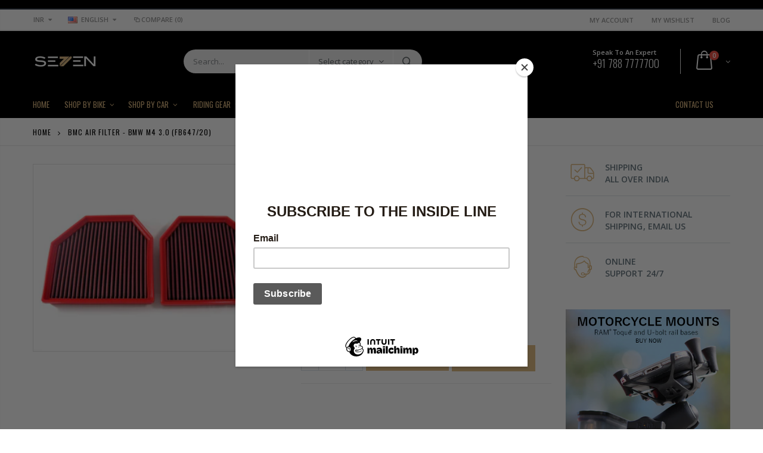

--- FILE ---
content_type: text/html; charset=utf-8
request_url: https://7aftermarket.com/products/bmc-air-filter-bmw-m4-3-0-fb647-20
body_size: 44837
content:
<!doctype html>
<!--[if IE 8]><html class="no-js lt-ie9" lang="en"> <![endif]-->
<!--[if IE 9 ]><html class="ie9 no-js"> <![endif]-->
<!--[if (gt IE 9)|!(IE)]><!--> <html class="no-js"> <!--<![endif]-->
<head>
  <script src="https://use.fontawesome.com/b333913dc7.js"></script>
<meta name="smart-seo-integrated" content="true" /><title>BMC Air Filter - BMW M4 3.0 (FB647/20)</title>
<meta name='description' content='BMC Air Filter - BMW M4 3.0 (FB647/20) The panel / cylindrical air filter is commonly referred to as “replacement air filter”. It is installed in the vehicle’s original airbox to replace the OEM air filter. It is made of highly performing materials that allow an increased air flow combined with a more efficient filtrat' />
<meta name='smartseo-keyword' content='' />
<meta name='smartseo-timestamp' content='0' />
<!--JSON-LD data generated by Smart SEO--><script type="application/ld+json">{"@context":"http://schema.org/","@type":"Product","url":"https://7aftermarket.com/products/bmc-air-filter-bmw-m4-3-0-fb647-20","name":"BMC Air Filter - BMW M4 3.0 (FB647/20)","image":"https://7aftermarket.com/cdn/shop/products/thumbnail-2_7b578655-69c6-4647-bdb7-580bcf4b9be5.png?v=1586198076","description":"BMC Air Filter - BMW M4 3.0 (FB647/20) The panel / cylindrical air filter is commonly referred to as “replacement air filter”. It is installed in the vehicle’s original airbox to replace the OEM air filter. It is made of highly performing materials that allow an increased air flow combined with a more efficient filtrat","brand":{"name":"BMC Air Filter - Italy"},"sku":"FB647/20","weight":"0.0kg","offers":[{"@type":"Offer" ,"priceCurrency":"INR","price":"17499.0" ,"priceValidUntil":"2026-04-21","availability":"http://schema.org/InStock","itemCondition":"http://schema.org/NewCondition","sku":"FB647/20","url":"https://7aftermarket.com/products/bmc-air-filter-bmw-m4-3-0-fb647-20?variant=32234779967565","seller":{"@type":"Organization","name":"7aftermarket"}}]}</script><!--JSON-LD data generated by Smart SEO-->
<script type="application/ld+json">
    {
        "@context": "http://schema.org",
        "@type": "BreadcrumbList",
        "itemListElement": [
            {
                "@type": "ListItem",
                "position": 1,
                "item": {
                    "@type": "Website",
                    "@id": "https://7aftermarket.com",
                    "name": "Home"
                }
            },
            {
                "@type": "ListItem",
                "position": 2,
                "item": {
                    "@type": "CollectionPage",
                    "@id": "https://7aftermarket.com/collections/airfilter",
                    "name": "AirFilter"
                }
            },
            {
                "@type": "ListItem",
                "position": 3,
                "item": {
                    "@type": "WebPage",
                    "@id": "https://7aftermarket.com/collections/airfilter/products/bmc-air-filter-bmw-m4-3-0-fb647-20",
                    "name": "BMC Air Filter - BMW M4 3.0 (FB647/20)"
                }
            }
        ]
    }
</script>
<!--JSON-LD data generated by Smart SEO-->
<script type="application/ld+json">
    {
        "@context": "https://schema.org",
        "@type": "Organization",
        "name": "7aftermarket",
        "url": "https://7aftermarket.com",
        "description": "7aftermarket - A Global Leader in online solutions for Auto-Moto parts of Branded and OEM after-market solutions. We provide Premium Quality Auto-Moto parts for maximum performance and safety.",
        "address": {
            "@type": "PostalAddress",
            "streetAddress": "Shop No. 105, F-B 4, Ward No. 1, Emilio Residence, Arlem Bypass Road, App to Royal Enfield Showroom  ",
            "addressLocality": "Arlem, Raia, Margao",
            "addressRegion": "Goa",
            "postalCode": "403602",
            "addressCountry": "India"
        },
        "telephone": "7887777700"
    }
</script><!-- Basic page needs ================================================== -->
 <meta name="google-site-verification" content="T0CHhKXArbN0_1v6wbAI6L0OF-JS4QHjcqEK6XZGLv0" />
  <meta charset="utf-8">
  <meta http-equiv="Content-Type" content="text/html; charset=utf-8">
  <link rel="shortcut icon" href="//7aftermarket.com/cdn/shop/t/6/assets/favicon.ico?v=21441151889541858451630573468" type="image/png" /><!-- Helpers ================================================== --><!-- /snippets/social-meta-tags.liquid -->


  <meta property="og:type" content="product">
  <meta property="og:title" content="BMC Air Filter - BMW M4 3.0 (FB647/20)">
  
  <meta property="og:image" content="http://7aftermarket.com/cdn/shop/products/thumbnail-2_7b578655-69c6-4647-bdb7-580bcf4b9be5_grande.png?v=1586198076">
  <meta property="og:image:secure_url" content="https://7aftermarket.com/cdn/shop/products/thumbnail-2_7b578655-69c6-4647-bdb7-580bcf4b9be5_grande.png?v=1586198076">
  
  <meta property="og:price:amount" content="17,499.00">
  <meta property="og:price:currency" content="INR">


  <meta property="og:description" content="BMC Air Filter - BMW M4 3.0 (FB647/20) The panel / cylindrical air filter is commonly referred to as “replacement air filter”. It is installed in the vehicle’s original airbox to replace the OEM air filter. It is made of highly performing materials that allow an increased air flow combined with a more efficient filtrat">

  <meta property="og:url" content="https://7aftermarket.com/products/bmc-air-filter-bmw-m4-3-0-fb647-20">
  <meta property="og:site_name" content="7aftermarket">





<meta name="twitter:card" content="summary">

  <meta name="twitter:title" content="BMC Air Filter - BMW M4 3.0 (FB647/20)">
  <meta name="twitter:description" content="BMC Air Filter - BMW M4 3.0 (FB647/20)

The panel / cylindrical air filter is commonly referred to as “replacement air filter”.
It is installed in the vehicle’s original airbox to replace the OEM air filter.
It is made of highly performing materials that allow an increased air flow combined with a more efficient filtration, guaranteeing containment of all impurities from as small as 7 microns (compared to OEM’s 10 microns).
100% MADE IN ITALY

This item is currently not in stock but it&#39;s available for ordering. If you place an order, we will send you an e-mail with the expected delivery date as soon as we have that information from our suppliers.">
  <meta name="twitter:image" content="https://7aftermarket.com/cdn/shop/products/thumbnail-2_7b578655-69c6-4647-bdb7-580bcf4b9be5_medium.png?v=1586198076">
  <meta name="twitter:image:width" content="240">
  <meta name="twitter:image:height" content="240">

<link rel="canonical" href="https://7aftermarket.com/products/bmc-air-filter-bmw-m4-3-0-fb647-20" /><meta name="viewport" content="width=device-width, initial-scale=1, minimum-scale=1, maximum-scale=1" /><meta name="theme-color" content="" />
  <!-- CSS ==================================================+ -->
  <link href="//7aftermarket.com/cdn/shop/t/6/assets/custom.css?v=4876861755428332311630661826" rel="stylesheet" type="text/css" media="all" />
  <link href="//7aftermarket.com/cdn/shop/t/6/assets/plugins.css?v=72257210834594769871630573564" rel="stylesheet" type="text/css" media="all" />
  <link href="//7aftermarket.com/cdn/shop/t/6/assets/ultramegamenu.css?v=153860774059603647871630573585" rel="stylesheet" type="text/css" media="all" />
  <link href="//7aftermarket.com/cdn/shop/t/6/assets/styles.scss.css?v=180217057616790159141699285384" rel="stylesheet" type="text/css" media="all" />
<link href="//7aftermarket.com/cdn/shop/t/6/assets/header-type2.scss.css?v=82604608708954866981630573612" rel="stylesheet" type="text/css" media="all" />
<link href="//7aftermarket.com/cdn/shop/t/6/assets/product.scss.css?v=161163177820416501891630573612" rel="stylesheet" type="text/css" media="all" />
    <link href="//7aftermarket.com/cdn/shop/t/6/assets/jquery.fancybox.css?v=89610375720255671161630573527" rel="stylesheet" type="text/css" media="all" />
<link href="//7aftermarket.com/cdn/shop/t/6/assets/new-style.scss.css?v=110150186100438593601630573612" rel="stylesheet" type="text/css" media="all" />
<link href="//7aftermarket.com/cdn/shop/t/6/assets/responsive.scss.css?v=165620680331924008901630573612" rel="stylesheet" type="text/css" media="all" />
  <link href="//7aftermarket.com/cdn/shop/t/6/assets/color-config.scss.css?v=155914866835995396921703227473" rel="stylesheet" type="text/css" media="all" />
<!-- Header hook for plugins ================================================== -->
  <script>window.performance && window.performance.mark && window.performance.mark('shopify.content_for_header.start');</script><meta name="google-site-verification" content="9Wr9SsDBE9P7gQ_gZWScXxujtgSpn0kwutNmlYi005w">
<meta id="shopify-digital-wallet" name="shopify-digital-wallet" content="/26161250381/digital_wallets/dialog">
<link rel="alternate" type="application/json+oembed" href="https://7aftermarket.com/products/bmc-air-filter-bmw-m4-3-0-fb647-20.oembed">
<script async="async" src="/checkouts/internal/preloads.js?locale=en-IN"></script>
<script id="shopify-features" type="application/json">{"accessToken":"23f2ab8421bbacaabe7618233e2ca76b","betas":["rich-media-storefront-analytics"],"domain":"7aftermarket.com","predictiveSearch":true,"shopId":26161250381,"locale":"en"}</script>
<script>var Shopify = Shopify || {};
Shopify.shop = "seven-aftermarket.myshopify.com";
Shopify.locale = "en";
Shopify.currency = {"active":"INR","rate":"1.0"};
Shopify.country = "IN";
Shopify.theme = {"name":"TS of Porto Demo8","id":120508842061,"schema_name":"Porto","schema_version":"3.5.1","theme_store_id":null,"role":"main"};
Shopify.theme.handle = "null";
Shopify.theme.style = {"id":null,"handle":null};
Shopify.cdnHost = "7aftermarket.com/cdn";
Shopify.routes = Shopify.routes || {};
Shopify.routes.root = "/";</script>
<script type="module">!function(o){(o.Shopify=o.Shopify||{}).modules=!0}(window);</script>
<script>!function(o){function n(){var o=[];function n(){o.push(Array.prototype.slice.apply(arguments))}return n.q=o,n}var t=o.Shopify=o.Shopify||{};t.loadFeatures=n(),t.autoloadFeatures=n()}(window);</script>
<script id="shop-js-analytics" type="application/json">{"pageType":"product"}</script>
<script defer="defer" async type="module" src="//7aftermarket.com/cdn/shopifycloud/shop-js/modules/v2/client.init-shop-cart-sync_BdyHc3Nr.en.esm.js"></script>
<script defer="defer" async type="module" src="//7aftermarket.com/cdn/shopifycloud/shop-js/modules/v2/chunk.common_Daul8nwZ.esm.js"></script>
<script type="module">
  await import("//7aftermarket.com/cdn/shopifycloud/shop-js/modules/v2/client.init-shop-cart-sync_BdyHc3Nr.en.esm.js");
await import("//7aftermarket.com/cdn/shopifycloud/shop-js/modules/v2/chunk.common_Daul8nwZ.esm.js");

  window.Shopify.SignInWithShop?.initShopCartSync?.({"fedCMEnabled":true,"windoidEnabled":true});

</script>
<script>(function() {
  var isLoaded = false;
  function asyncLoad() {
    if (isLoaded) return;
    isLoaded = true;
    var urls = ["https:\/\/chimpstatic.com\/mcjs-connected\/js\/users\/65afffd6eac7a40243932ac7b\/c37309067ca0437751648c624.js?shop=seven-aftermarket.myshopify.com","https:\/\/cdn.shopify.com\/s\/files\/1\/0683\/1371\/0892\/files\/splmn-shopify-prod-August-31.min.js?v=1693985059\u0026shop=seven-aftermarket.myshopify.com","https:\/\/cdn.shopify.com\/s\/files\/1\/0261\/6125\/0381\/t\/4\/assets\/clever_adwords_global_tag.js?shop=seven-aftermarket.myshopify.com"];
    for (var i = 0; i < urls.length; i++) {
      var s = document.createElement('script');
      s.type = 'text/javascript';
      s.async = true;
      s.src = urls[i];
      var x = document.getElementsByTagName('script')[0];
      x.parentNode.insertBefore(s, x);
    }
  };
  if(window.attachEvent) {
    window.attachEvent('onload', asyncLoad);
  } else {
    window.addEventListener('load', asyncLoad, false);
  }
})();</script>
<script id="__st">var __st={"a":26161250381,"offset":-18000,"reqid":"fe179017-b115-4d61-a250-bdd7e71339dc-1768970722","pageurl":"7aftermarket.com\/products\/bmc-air-filter-bmw-m4-3-0-fb647-20","u":"139351e4dfef","p":"product","rtyp":"product","rid":4572129591373};</script>
<script>window.ShopifyPaypalV4VisibilityTracking = true;</script>
<script id="captcha-bootstrap">!function(){'use strict';const t='contact',e='account',n='new_comment',o=[[t,t],['blogs',n],['comments',n],[t,'customer']],c=[[e,'customer_login'],[e,'guest_login'],[e,'recover_customer_password'],[e,'create_customer']],r=t=>t.map((([t,e])=>`form[action*='/${t}']:not([data-nocaptcha='true']) input[name='form_type'][value='${e}']`)).join(','),a=t=>()=>t?[...document.querySelectorAll(t)].map((t=>t.form)):[];function s(){const t=[...o],e=r(t);return a(e)}const i='password',u='form_key',d=['recaptcha-v3-token','g-recaptcha-response','h-captcha-response',i],f=()=>{try{return window.sessionStorage}catch{return}},m='__shopify_v',_=t=>t.elements[u];function p(t,e,n=!1){try{const o=window.sessionStorage,c=JSON.parse(o.getItem(e)),{data:r}=function(t){const{data:e,action:n}=t;return t[m]||n?{data:e,action:n}:{data:t,action:n}}(c);for(const[e,n]of Object.entries(r))t.elements[e]&&(t.elements[e].value=n);n&&o.removeItem(e)}catch(o){console.error('form repopulation failed',{error:o})}}const l='form_type',E='cptcha';function T(t){t.dataset[E]=!0}const w=window,h=w.document,L='Shopify',v='ce_forms',y='captcha';let A=!1;((t,e)=>{const n=(g='f06e6c50-85a8-45c8-87d0-21a2b65856fe',I='https://cdn.shopify.com/shopifycloud/storefront-forms-hcaptcha/ce_storefront_forms_captcha_hcaptcha.v1.5.2.iife.js',D={infoText:'Protected by hCaptcha',privacyText:'Privacy',termsText:'Terms'},(t,e,n)=>{const o=w[L][v],c=o.bindForm;if(c)return c(t,g,e,D).then(n);var r;o.q.push([[t,g,e,D],n]),r=I,A||(h.body.append(Object.assign(h.createElement('script'),{id:'captcha-provider',async:!0,src:r})),A=!0)});var g,I,D;w[L]=w[L]||{},w[L][v]=w[L][v]||{},w[L][v].q=[],w[L][y]=w[L][y]||{},w[L][y].protect=function(t,e){n(t,void 0,e),T(t)},Object.freeze(w[L][y]),function(t,e,n,w,h,L){const[v,y,A,g]=function(t,e,n){const i=e?o:[],u=t?c:[],d=[...i,...u],f=r(d),m=r(i),_=r(d.filter((([t,e])=>n.includes(e))));return[a(f),a(m),a(_),s()]}(w,h,L),I=t=>{const e=t.target;return e instanceof HTMLFormElement?e:e&&e.form},D=t=>v().includes(t);t.addEventListener('submit',(t=>{const e=I(t);if(!e)return;const n=D(e)&&!e.dataset.hcaptchaBound&&!e.dataset.recaptchaBound,o=_(e),c=g().includes(e)&&(!o||!o.value);(n||c)&&t.preventDefault(),c&&!n&&(function(t){try{if(!f())return;!function(t){const e=f();if(!e)return;const n=_(t);if(!n)return;const o=n.value;o&&e.removeItem(o)}(t);const e=Array.from(Array(32),(()=>Math.random().toString(36)[2])).join('');!function(t,e){_(t)||t.append(Object.assign(document.createElement('input'),{type:'hidden',name:u})),t.elements[u].value=e}(t,e),function(t,e){const n=f();if(!n)return;const o=[...t.querySelectorAll(`input[type='${i}']`)].map((({name:t})=>t)),c=[...d,...o],r={};for(const[a,s]of new FormData(t).entries())c.includes(a)||(r[a]=s);n.setItem(e,JSON.stringify({[m]:1,action:t.action,data:r}))}(t,e)}catch(e){console.error('failed to persist form',e)}}(e),e.submit())}));const S=(t,e)=>{t&&!t.dataset[E]&&(n(t,e.some((e=>e===t))),T(t))};for(const o of['focusin','change'])t.addEventListener(o,(t=>{const e=I(t);D(e)&&S(e,y())}));const B=e.get('form_key'),M=e.get(l),P=B&&M;t.addEventListener('DOMContentLoaded',(()=>{const t=y();if(P)for(const e of t)e.elements[l].value===M&&p(e,B);[...new Set([...A(),...v().filter((t=>'true'===t.dataset.shopifyCaptcha))])].forEach((e=>S(e,t)))}))}(h,new URLSearchParams(w.location.search),n,t,e,['guest_login'])})(!0,!0)}();</script>
<script integrity="sha256-4kQ18oKyAcykRKYeNunJcIwy7WH5gtpwJnB7kiuLZ1E=" data-source-attribution="shopify.loadfeatures" defer="defer" src="//7aftermarket.com/cdn/shopifycloud/storefront/assets/storefront/load_feature-a0a9edcb.js" crossorigin="anonymous"></script>
<script data-source-attribution="shopify.dynamic_checkout.dynamic.init">var Shopify=Shopify||{};Shopify.PaymentButton=Shopify.PaymentButton||{isStorefrontPortableWallets:!0,init:function(){window.Shopify.PaymentButton.init=function(){};var t=document.createElement("script");t.src="https://7aftermarket.com/cdn/shopifycloud/portable-wallets/latest/portable-wallets.en.js",t.type="module",document.head.appendChild(t)}};
</script>
<script data-source-attribution="shopify.dynamic_checkout.buyer_consent">
  function portableWalletsHideBuyerConsent(e){var t=document.getElementById("shopify-buyer-consent"),n=document.getElementById("shopify-subscription-policy-button");t&&n&&(t.classList.add("hidden"),t.setAttribute("aria-hidden","true"),n.removeEventListener("click",e))}function portableWalletsShowBuyerConsent(e){var t=document.getElementById("shopify-buyer-consent"),n=document.getElementById("shopify-subscription-policy-button");t&&n&&(t.classList.remove("hidden"),t.removeAttribute("aria-hidden"),n.addEventListener("click",e))}window.Shopify?.PaymentButton&&(window.Shopify.PaymentButton.hideBuyerConsent=portableWalletsHideBuyerConsent,window.Shopify.PaymentButton.showBuyerConsent=portableWalletsShowBuyerConsent);
</script>
<script>
  function portableWalletsCleanup(e){e&&e.src&&console.error("Failed to load portable wallets script "+e.src);var t=document.querySelectorAll("shopify-accelerated-checkout .shopify-payment-button__skeleton, shopify-accelerated-checkout-cart .wallet-cart-button__skeleton"),e=document.getElementById("shopify-buyer-consent");for(let e=0;e<t.length;e++)t[e].remove();e&&e.remove()}function portableWalletsNotLoadedAsModule(e){e instanceof ErrorEvent&&"string"==typeof e.message&&e.message.includes("import.meta")&&"string"==typeof e.filename&&e.filename.includes("portable-wallets")&&(window.removeEventListener("error",portableWalletsNotLoadedAsModule),window.Shopify.PaymentButton.failedToLoad=e,"loading"===document.readyState?document.addEventListener("DOMContentLoaded",window.Shopify.PaymentButton.init):window.Shopify.PaymentButton.init())}window.addEventListener("error",portableWalletsNotLoadedAsModule);
</script>

<script type="module" src="https://7aftermarket.com/cdn/shopifycloud/portable-wallets/latest/portable-wallets.en.js" onError="portableWalletsCleanup(this)" crossorigin="anonymous"></script>
<script nomodule>
  document.addEventListener("DOMContentLoaded", portableWalletsCleanup);
</script>

<link id="shopify-accelerated-checkout-styles" rel="stylesheet" media="screen" href="https://7aftermarket.com/cdn/shopifycloud/portable-wallets/latest/accelerated-checkout-backwards-compat.css" crossorigin="anonymous">
<style id="shopify-accelerated-checkout-cart">
        #shopify-buyer-consent {
  margin-top: 1em;
  display: inline-block;
  width: 100%;
}

#shopify-buyer-consent.hidden {
  display: none;
}

#shopify-subscription-policy-button {
  background: none;
  border: none;
  padding: 0;
  text-decoration: underline;
  font-size: inherit;
  cursor: pointer;
}

#shopify-subscription-policy-button::before {
  box-shadow: none;
}

      </style>

<script>window.performance && window.performance.mark && window.performance.mark('shopify.content_for_header.end');</script>
<!-- /snippets/oldIE-js.liquid -->


<!--[if lt IE 9]>
<script src="//cdnjs.cloudflare.com/ajax/libs/html5shiv/3.7.2/html5shiv.min.js" type="text/javascript"></script>
<script src="//7aftermarket.com/cdn/shop/t/6/assets/respond.min.js?v=52248677837542619231630573572" type="text/javascript"></script>
<link href="//7aftermarket.com/cdn/shop/t/6/assets/respond-proxy.html" id="respond-proxy" rel="respond-proxy" />
<link href="//7aftermarket.com/search?q=4407f19cbdd42d778827a378c0425e2d" id="respond-redirect" rel="respond-redirect" />
<script src="//7aftermarket.com/search?q=4407f19cbdd42d778827a378c0425e2d" type="text/javascript"></script>
<![endif]-->

<script src="//7aftermarket.com/cdn/shop/t/6/assets/vendor.js?v=114975771365441350721630573586" type="text/javascript"></script>
<!-- Import custom fonts ====================================================== --><script type="text/javascript">
    var productsObj = {};
    var swatch_color_type = 3;
    var product_swatch_size = 'size-small';
    var product_swatch_setting = '1';
    var asset_url = '//7aftermarket.com/cdn/shop/t/6/assets//?v=6770';
    var money_format = '<span class="money">Rs. {{amount}}</span>';
    var multi_language = true;
  </script>
  <script src="//7aftermarket.com/cdn/shop/t/6/assets/lang2.js?v=83039654540019192671630573529" type="text/javascript"></script>
<script>
  var translator = {
    current_lang : jQuery.cookie("language"),
    init: function() {
      translator.updateStyling();
      translator.updateLangSwitcher();
    },
    updateStyling: function() {
        var style;
        if (translator.isLang2()) {
          style = "<style>*[data-translate] {visibility:hidden} .lang1 {display:none}</style>";
        } else {
          style = "<style>*[data-translate] {visibility:visible} .lang2 {display:none}</style>";
        }
        jQuery('head').append(style);
    },
    updateLangSwitcher: function() {
      if (translator.isLang2()) {
        jQuery(".current-language span").removeClass('active');
        jQuery(".current-language span[class=lang-2]").addClass("active");
      }
    },
    getTextToTranslate: function(selector) {
      var result = window.lang2;
      var params;
      if (selector.indexOf("|") > 0) {
        var devideList = selector.split("|");
        selector = devideList[0];
        params = devideList[1].split(",");
      }

      var selectorArr = selector.split('.');
      if (selectorArr) {
        for (var i = 0; i < selectorArr.length; i++) {
            result = result[selectorArr[i]];
        }
      } else {
        result = result[selector];
      }
      if (result && result.one && result.other) {
        var countEqual1 = true;
        for (var i = 0; i < params.length; i++) {
          if (params[i].indexOf("count") >= 0) {
            variables = params[i].split(":");
            if (variables.length>1) {
              var count = variables[1];
              if (count > 1) {
                countEqual1 = false;
              }
            }
          }
        }
        if (countEqual1) {
          result = result.one;
        } else {
          result = result.other;
        }
      }
      
      if (params && params.length>0) {
        result = result.replace(/{{\s*/g, "{{");
        result = result.replace(/\s*}}/g, "}}");
        for (var i = 0; i < params.length; i++) {
          variables = params[i].split(":");
          if (variables.length>1) {
            result = result.replace("{{"+variables[0]+"}}", variables[1]);
          }
        }
      }
      

      return result;
    },
    isLang2: function() {
      return translator.current_lang && translator.current_lang == 2;
    },
    doTranslate: function(blockSelector) {
      if (translator.isLang2()) {
        jQuery(blockSelector + " [data-translate]").each(function(e) {
          var item = jQuery(this);
          var selector = item.attr("data-translate");
          var text = translator.getTextToTranslate(selector);
          if (item.attr("translate-item")) {
            var attribute = item.attr("translate-item");
            if (attribute == 'blog-date-author') {
              item.html(text);
            } else if (attribute!="") {
              item.attr(attribute,text);
            }
          } else if (item.is("input")) {
            if(item.is("input[type=search]")){
              item.attr("placeholder", text);
            }else{
              item.val(text);
            }
            
          } else {
            item.text(text);
          }
          item.css("visibility","visible");
        });
      }
    }
  };
  translator.init();
  jQuery(document).ready(function() {
    jQuery('.select-language a').on('click', function(){
      var value = jQuery(this).data('lang');
      jQuery.cookie('language', value, {expires:10, path:'/'});
      location.reload();
    });
    translator.doTranslate("body");
  });
</script>
  <style>
    .header-container {
  border-top-width: 2px !important;
  border-top-style: solid !important;
  position: relative;
  border-top-color: #2f3946 !important;
}
.main-section-header .top-links-container {
  padding: 4px 0 4px;}
.header-container.type2 .top-links-container {
  border-bottom: solid 2px #eee;
}
.header-container .search-area .search-extended {
max-width: 400px;
}
.searchform .searchsubmit:after {
  content: "\e884";
font-weight: 600;
}
.search-by-category .input-dropdown-inner {border-color: #fff;}
.main-section-header .top-links-container span.split {display: none;}
.header-container.type2 .links li {
  border: 0;
}
.header-container.type2 .mini-cart {
  margin-left: 5px;
}
.header-container.type2 .header .custom-block {
  font-size: 11px;
  height: 42px;
  border-right: solid 1px #eee;
  padding-right: 35px;
}
.header-container.type2 .top-navigation li.level0 a.level-top {
padding-top:15px;
padding-bottom: 16px;
}
.main-container .products-collection{
padding-bottom: 0px;
} 
.main-slideshow .owl-stage-outer {
border-radius: 0;
}
.homepage-bar [class^="col-lg-"]:first-child {
  text-align: left;
}
.header-container.sticky-header .main-nav .mini-cart .icon-cart-header i{
color: #fff;
}
.slideshow-section .slideshow .owl-dots{
  text-align: right;
  padding-right: 30px;
  bottom: 30px;
}
.owl-dots .owl-dot span {
  width: 11px;
  height: 3px;
  background: #a0a09f;
  margin: 5px 7px;
  display: block;
}
.homepage-bar [class^="col-lg-"] .text-area h3{
  margin: 0;
  font-size: 14px;
  font-weight: 600;
  line-height: 19px;
}
.homepage-bar [class^="col-lg-"] .text-area p {
  margin: 0;
  font-size: 13px;
  font-weight: 300;
  color: #c8cdcf !important;
  line-height: 19px;
}
.main_section .tab-product-collection .category-list .tab-selector {
  padding-bottom: 0;
  line-height: 42px;
  border-bottom: solid 2px #e7e7e7;
  font-family: 'Oswald';
  font-size: 14px;
  letter-spacing: .05em;
  color: #282d3b;
background: none;
}
.main_section .tab-product-collection .category-list .tab-selector ul li.active a:after {
  content: '';
  position: absolute;
  background-color: #fa4a4a;
  height: 2px;
  width: 100%;
  bottom: -12.5px;
  left: 0;
}
.main_section .main-tab-products {padding-top: 27px !important;}
.main_section .home_slidebar .block.sidebar-cate-toogle {
  border: 0;
  background-color: #f1f1f1;
  padding: 17px 25px !important;
}
.main_section .home_slidebar .block.sidebar-cate-toogle .block-title {
  border: 0;
  font-family: 'Oswald';
  font-size: 14px;
  letter-spacing: .05em;
  background-color: transparent;
  padding: 0 0 10px;
margin-top: 0px;
  color: #282d3b;
  margin-bottom: 19px !important;
  border-bottom: solid 2px #dfdfdf;
}
.main_section  .sidebar .sidebar-cate-toogle .block-title .collapse {
  display: none !important;
}
.main_section .home_slidebar .block.sidebar-cate-toogle .sidebar-content {
  background: none;
  border: 0;
  padding: 0;
}
.main_section .home_slidebar .block.sidebar-cate-toogle{
margin-top: 25px !important;
margin-bottom: 30px !important;
}
.main_section .home_slidebar .block.sidebar-cate-toogle .sidebar-content .nav-accordion li a {
  text-transform: uppercase;
  font-size: 12px;
  color: #546067;
  letter-spacing: 0.075em;
}
.main_section .home_slidebar .block.sidebar-cate-toogle .sidebar-content .nav-accordion li span.collapse:after {
  content: '\e81c';
  color: #546067;
}
.main_section .home_slidebar .block.sidebar-cate-toogle .sidebar-content .nav-accordion li span.expand:after {
  content: '\e81b';
  color: #546067;
}
.main_section_two .home_slidebar .block{
background-image: none;
}
.main_section .home_slidebar h3.title-widget {
  background: none;
}
.main_section_two .blog_article .latest_news {
  margin-top: 15px;
}
.main_section_two .blog_article .latest_news .item .row .post-image {
border: 0;
}
.main_section_two .blog_article .latest_news .item{
padding-top: 10px;
}
.main-container .blog_article .item.blog_post_type_2 .col-md-7 .postTitle{
padding-left: 0;
}
.main_section .home_slidebar .latest_news .item .row .postTitle h2 a {
  font-size: 16px;
  font-weight: 700;
}
.main_section_two .blog_article .latest_news .item .row .postTitle h2{
min-height: auto;
}
.main_section_two .blog_article .latest_news .item .row .post-image{
margin-bottom: 0;
}
.main_section_two .blog_article .latest_news .item .row .postContent{
padding-left: 0;
margin-bottom: 0;
}
.main_section_two .blog_article .latest_news .item .row a.readmore{
margin-left: 0;
background-color: transparent;
text-transform: uppercase;
  font-size: 13px;
  font-weight: 600;
  padding: 0;
  font-family: 'Open Sans';
}
.main-container .blog_article .item.blog_post_type_2 .post-image .post-date{
left: auto;
right: 11px;
}
.main_section_two .blog_article .latest_news .item .row .post-date .day{
background-color: #ee3d43;
color: #fff;
padding-bottom: 0;
}
.main_section_two .blog_article .latest_news .item .row .post-date .month{
padding-bottom: 8px;
}
.main_section_two .grid-images .row {
  margin-left: -4.5px;
  margin-right: -4.5px;
}
.main_section_two .grid-images .row .col-md-4, .main_section_two .grid-images .row .col-md-8 {
  padding-left: 4.5px;
  padding-right: 4.5px;
}
.main_section .home_slidebar .custom_html h3 {
  margin: 0;
  font-weight: 300;
}
.featured-brands h3.title-widget{
display: none;
}
.box_feature_brand{
background-color: #f4f4f4; 
}
.box_feature_brand .owl-carousel{
  padding: 0 80px;
}
.main-container .main-wrapper{
padding-bottom: 0;
}
.footer-wrapper .footer-middle{
  padding: 33px 0 25px;
}
.footer-wrapper .footer-middle .info-footer .footer-block-title h3 {
  margin: 5px 0 10px;
  line-height: 1.2;
  font-size: 16px;
  font-weight: bold;
  margin-bottom: 20px;
}
.footer-wrapper .footer-middle .info-footer .footer-block-title h3 span {
  padding: 0;
  line-height: inherit;
  text-transform: none;
  font-family: 'Oswald';
  font-size: 12px;
  font-weight: 700;
  text-transform: uppercase;
}
.footer-wrapper .footer-middle input {
  padding: 0 10px;
  border-radius: 5px;
  background-color: transparent;
  color: #686865;
  height: 48px;
  border: 0;
  font-size: 13px;
  padding-left: 0;
  float: left;
  max-width: 330px;
  width: 100%;
  border-bottom: solid 1px #1f232f;
  padding-right: 100px;
}
.footer-wrapper .footer-middle button {
  border-radius: 0 5px 5px 0;
  font-weight: normal;
  min-width: 75px;
  float: left;
  width: auto;
  display: inline-block;
  margin-left: -85px;
  height: 48px;
  line-height: 48px;
  padding: 0;
  text-transform: uppercase;
  background-color: transparent;
  color: #fa4a4a;
  font-size: 13px;
  letter-spacing: .005em;
}
.footer-wrapper .footer-middle .info-footer .custom-footer-content ul.footer-list li i, .footer-wrapper .footer-middle ul.contact-info li i, .footer-wrapper .footer-middle .info-footer .footer_newsletter_subscribe .input-group p.text{
display: none;
}
.footer-wrapper .footer-middle ul.contact-info li p b {
  font-family: 'Oswald';
  font-weight: 700;
  font-size: 12px;
  margin-bottom: 7px;
  color: #fff;
  display: inline-block;
  text-transform: uppercase;
}
.footer-wrapper .footer-middle .info-footer .footer_newsletter_subscribe .input-group{
margin-top: 20px;
}
.footer-wrapper .footer-bottom{
  padding: 23px 0 23px;
  line-height: 40px;
  min-height: 50px;
}
.footer-wrapper .footer-bottom .container:before{
top: -23px;
}
.footer-wrapper .footer-bottom .social-icons a {
  margin-top: 5px;
  font-size: 14px;
  background-color: #43494e;
  width: 30px;
  height: 30px;
  line-height: 30px;
  color: white;
} 
.product-view .add-to-links .link-wishlist i:before {
  content: '\e889';
}
.toolbar-bottom .toolbar {
  margin-bottom: 30px;
}
.main-container .main-breadcrumbs{
  font-family: 'Oswald';
  font-size: 12px;
  letter-spacing: .075em;
  font-weight: 400;
  text-transform: uppercase;
  border-bottom: #e6e6e6 solid 1px;
  padding: 7px 0;
  line-height: 30px;
}
.main-container .breadcrumbs ul li.home a{
text-indent: 0;
width: auto;
}
.main-container .breadcrumbs ul li.home a:after{
content: none;
}
.sidebar-product .custom-block-1 div i{
    color: #ee3d43;
}
.product-view .product-shop .middle-product-detail .product-type-data .price-box{
font-family: 'Oswald';
}
.top-navigation li.level0 ul li.groups a.title-level1 {
  font-family: 'Oswald';
  font-size: 13px;
  font-weight: 600;
  letter-spacing: -.01em;
  color: #434d53;
}
.item-area .details-area .price .special-price {
  font-family: 'Oswald';
  font-size: 18px;
  color: #ff0000;
  font-weight: 400;
}
.item-area .details-area .price .compare-price {
  font-family: 'Oswald';
  color: #0e2f40;
  font-size: 14px;
  font-weight: 400;
}
.product_type_1 .item-area .details-area .price {
  font-size: 18px;
  letter-spacing: .005em;
  color: #0e2f40;
  font-weight: 400;
}
.main_section_two .blog_article {
  margin-bottom: 0 !important;
}
.custom_html h5 {
  display: none;
}
.featured-brands .owl-nav button i {
  color: #c2c2c2;
  font-size: 22px;
}
.featured-brands .owl-nav button.owl-prev i:before {
    content: "\e829";
}
.featured-brands .owl-nav button.owl-next i:before {
    content: "\e828";
} 
.main_section_two .tab-product-collection .category-list .tab-selector ul li a{
font-size: 14px;
font-weight: 600;
}
.bestseller .sidebar-content{
border:0;
}
.main-container .pagenav-wrap .pagination .pagination-page li a:hover{
background: transparent;
    color: inherit;
    border-color: #ccc;
}
.main-container .pagenav-wrap .pagination .pagination-page li.active span{
background: transparent;
    color: inherit;
}
.icon-right-dir:before {
    content: '\e81a';
}
.main-container .pagenav-wrap .pagination .pagination-page li.text a::hover {
 color: inherit;
}
.main-container .main-wrapper  {
  padding-bottom: 80px;
}
.template-index .main-container .main-wrapper,
.template-product .main-container .main-wrapper{
  padding-bottom: 0;
}
.box-popup{
  border-radius:0;
}
.main-container .checkout-cart .checkout-info .shipping h2 a.collapsed::after {
  content: '\e81c';
  border: 0;
  color: #21293c;
  font-size: 17px;
  background-color: transparent;
}
.main-container .checkout-cart .checkout-info .shipping h2 a:after {
  content: '\e81b';
border: 0;
  color: #21293c;
  font-size: 17px;
  background-color: transparent;
}
.main-container .checkout-cart .checkout-info .shipping h2:hover a::after {
  background-color: transparent;
  border: 0;
  color: #21293c;
}
.main-container .checkout-cart .checkout-info .shipping h2, .main-container .checkout-cart .checkout-info .shipping .shipping-form .shipping-calculator-wrapper{
border-radius: 0;
}
.main-container .checkout-cart .checkout-info .shipping .shipping-form ul.form-list li select{
border-radius: 0;
}
.template-blog .owl-dots{
  position: absolute;
  left: 0;
  right: 0;
  bottom: 0;
}
.template-blog .owl-dots .owl-dot span{
  width: 8px !important;
  height: 8px !important;
  background: #a0a09f !important;
}
.template-blog .owl-dots .owl-dot.active span{
  background-color: #ee2d43 !important;
}
.main-container .login_content h2 {
  text-transform: none;
}
.product-view .product-options-bottom{
border-bottom: 1px solid #ebebeb;
}
.product-view .product-shop .bottom-home-dailydeal .product-date div{
  border-radius: 0;
} 
.main-container .products-related h3.title-widget{
  background: none;
  font-size: 18px;
  border-bottom: #e1e1e1 solid 1px;
  font-weight: 700;
  margin-bottom: 5px;
  padding-bottom: 10px;
  letter-spacing: 0;
  text-transform: uppercase;
  text-align: left;
  color: #302e2a;
}
.template-collection .category-products .products-grid li p{
padding-left: 10px;
}
.grid-images .grid2{
margin-bottom: 10px;
}
.full-width-image-banner {
  margin: 0;
}
.product-main .collection-main-banner .category-image img {
  width: 100%;
}
.product-main{
padding-top: 30px;
}
.slider-with-side {
  margin: 0 -5px; 
}
.slider-with-side .side-area,.slider-with-side .slider-area {
  padding: 0 5px;
}
.slider-with-side .side-area .item1,.slider-with-side .side-area .item2,.slider-with-side .side-area .item3 {margin-bottom: 10px;}
.slider-with-side img{
width: 100%;
}
    .main-container .sidebar .sidebar-toogle.block-nav:before, .main-container .sidebar .sidebar-cate-toogle.block-nav:before {
  border: 0 !important;
}
.main-container .sidebar .block-nav .block-title,
.main-container .sidebar .block .narrow-by-list dt,
.main-container .sidebar .sidebar-cate-toogle .block-title {
  color: #000;
  letter-spacing: 1px;
  font-size: 12px;
  font-weight: 700;
}
.main-container .sidebar .sidebar-toogle .block-title .collapse, .main-container .sidebar .sidebar-cate-toogle .block-title .collapse {
  font-size: 12px;
  color: #000;
}
.main-container .sidebar .icon-up-dir:before {
 content: '\e874' !important;
}
.main-container .sidebar .icon-down-dir:before {
    content: '\e873' !important;
}
.main-container .sidebar .block .block-content ul li a {
  color: #000;
}
.sidebar-style-2 .bestseller .sidebar-content .products-grid .owl-nav button {
  top: 3px;
}
.bestseller .sidebar-content {
  padding-left: 0;
  padding-right: 0;
}
.bestseller .sidebar-content .products-grid .owl-nav .owl-next{
  right: 0;
}
.bestseller .sidebar-content .products-grid .owl-nav .owl-prev{
    right: 20px;
} 
@media(max-width: 991px){ 
.slider-with-side .side-area {
    padding: 0; 
}
.slider-with-side .side-area .item1, .slider-with-side .side-area .item2, .slider-with-side .side-area .item3 {
    padding: 10px 5px 0; 
margin-bottom: 0;
} 
.main-container .canvas-inner {
    padding: 15px;
}
}
@media(max-width: 767px){
.header-container.sticky-header .mini-cart .icon-cart-header {
    color: inherit !important;
}
.slider-with-side .slider-area .content .text-area h2 {
    font-size: 22px;
}
.slider-with-side .slider-area .content .text-area p{
font-size: 16px;
}
.homepage-bar [class^="col-lg-"] {
    text-align: left;
}
.product-layout-list .item-area .product-image-area, .product-layout-list .item-area .details-area {
  width: 100%;
}
 .sticky-product .sticky-detail{
width: 70%;
}
.product-view .product-tabs ul.level0 li.level0{
    float: none;
    display: block;
}
}
@media(min-width: 992px){
.header-container .mini-cart .cart-design-5 .icon-cart-header i {font-size: 35px;}
.slider-with-side .slider-area {
    -ms-flex: 0 0 66.1%;
    flex: 0 0 66.1%;
    max-width: 66.1%;
}
.slider-with-side .side-area {
    -ms-flex: 0 0 33.9%;
    flex: 0 0 33.9%;
    max-width: 33.9%;
}
}
  </style>
 <!-- Google Webmaster Tools Site Verification -->
<meta name="google-site-verification" content="9Wr9SsDBE9P7gQ_gZWScXxujtgSpn0kwutNmlYi005w" />
<link href="https://monorail-edge.shopifysvc.com" rel="dns-prefetch">
<script>(function(){if ("sendBeacon" in navigator && "performance" in window) {try {var session_token_from_headers = performance.getEntriesByType('navigation')[0].serverTiming.find(x => x.name == '_s').description;} catch {var session_token_from_headers = undefined;}var session_cookie_matches = document.cookie.match(/_shopify_s=([^;]*)/);var session_token_from_cookie = session_cookie_matches && session_cookie_matches.length === 2 ? session_cookie_matches[1] : "";var session_token = session_token_from_headers || session_token_from_cookie || "";function handle_abandonment_event(e) {var entries = performance.getEntries().filter(function(entry) {return /monorail-edge.shopifysvc.com/.test(entry.name);});if (!window.abandonment_tracked && entries.length === 0) {window.abandonment_tracked = true;var currentMs = Date.now();var navigation_start = performance.timing.navigationStart;var payload = {shop_id: 26161250381,url: window.location.href,navigation_start,duration: currentMs - navigation_start,session_token,page_type: "product"};window.navigator.sendBeacon("https://monorail-edge.shopifysvc.com/v1/produce", JSON.stringify({schema_id: "online_store_buyer_site_abandonment/1.1",payload: payload,metadata: {event_created_at_ms: currentMs,event_sent_at_ms: currentMs}}));}}window.addEventListener('pagehide', handle_abandonment_event);}}());</script>
<script id="web-pixels-manager-setup">(function e(e,d,r,n,o){if(void 0===o&&(o={}),!Boolean(null===(a=null===(i=window.Shopify)||void 0===i?void 0:i.analytics)||void 0===a?void 0:a.replayQueue)){var i,a;window.Shopify=window.Shopify||{};var t=window.Shopify;t.analytics=t.analytics||{};var s=t.analytics;s.replayQueue=[],s.publish=function(e,d,r){return s.replayQueue.push([e,d,r]),!0};try{self.performance.mark("wpm:start")}catch(e){}var l=function(){var e={modern:/Edge?\/(1{2}[4-9]|1[2-9]\d|[2-9]\d{2}|\d{4,})\.\d+(\.\d+|)|Firefox\/(1{2}[4-9]|1[2-9]\d|[2-9]\d{2}|\d{4,})\.\d+(\.\d+|)|Chrom(ium|e)\/(9{2}|\d{3,})\.\d+(\.\d+|)|(Maci|X1{2}).+ Version\/(15\.\d+|(1[6-9]|[2-9]\d|\d{3,})\.\d+)([,.]\d+|)( \(\w+\)|)( Mobile\/\w+|) Safari\/|Chrome.+OPR\/(9{2}|\d{3,})\.\d+\.\d+|(CPU[ +]OS|iPhone[ +]OS|CPU[ +]iPhone|CPU IPhone OS|CPU iPad OS)[ +]+(15[._]\d+|(1[6-9]|[2-9]\d|\d{3,})[._]\d+)([._]\d+|)|Android:?[ /-](13[3-9]|1[4-9]\d|[2-9]\d{2}|\d{4,})(\.\d+|)(\.\d+|)|Android.+Firefox\/(13[5-9]|1[4-9]\d|[2-9]\d{2}|\d{4,})\.\d+(\.\d+|)|Android.+Chrom(ium|e)\/(13[3-9]|1[4-9]\d|[2-9]\d{2}|\d{4,})\.\d+(\.\d+|)|SamsungBrowser\/([2-9]\d|\d{3,})\.\d+/,legacy:/Edge?\/(1[6-9]|[2-9]\d|\d{3,})\.\d+(\.\d+|)|Firefox\/(5[4-9]|[6-9]\d|\d{3,})\.\d+(\.\d+|)|Chrom(ium|e)\/(5[1-9]|[6-9]\d|\d{3,})\.\d+(\.\d+|)([\d.]+$|.*Safari\/(?![\d.]+ Edge\/[\d.]+$))|(Maci|X1{2}).+ Version\/(10\.\d+|(1[1-9]|[2-9]\d|\d{3,})\.\d+)([,.]\d+|)( \(\w+\)|)( Mobile\/\w+|) Safari\/|Chrome.+OPR\/(3[89]|[4-9]\d|\d{3,})\.\d+\.\d+|(CPU[ +]OS|iPhone[ +]OS|CPU[ +]iPhone|CPU IPhone OS|CPU iPad OS)[ +]+(10[._]\d+|(1[1-9]|[2-9]\d|\d{3,})[._]\d+)([._]\d+|)|Android:?[ /-](13[3-9]|1[4-9]\d|[2-9]\d{2}|\d{4,})(\.\d+|)(\.\d+|)|Mobile Safari.+OPR\/([89]\d|\d{3,})\.\d+\.\d+|Android.+Firefox\/(13[5-9]|1[4-9]\d|[2-9]\d{2}|\d{4,})\.\d+(\.\d+|)|Android.+Chrom(ium|e)\/(13[3-9]|1[4-9]\d|[2-9]\d{2}|\d{4,})\.\d+(\.\d+|)|Android.+(UC? ?Browser|UCWEB|U3)[ /]?(15\.([5-9]|\d{2,})|(1[6-9]|[2-9]\d|\d{3,})\.\d+)\.\d+|SamsungBrowser\/(5\.\d+|([6-9]|\d{2,})\.\d+)|Android.+MQ{2}Browser\/(14(\.(9|\d{2,})|)|(1[5-9]|[2-9]\d|\d{3,})(\.\d+|))(\.\d+|)|K[Aa][Ii]OS\/(3\.\d+|([4-9]|\d{2,})\.\d+)(\.\d+|)/},d=e.modern,r=e.legacy,n=navigator.userAgent;return n.match(d)?"modern":n.match(r)?"legacy":"unknown"}(),u="modern"===l?"modern":"legacy",c=(null!=n?n:{modern:"",legacy:""})[u],f=function(e){return[e.baseUrl,"/wpm","/b",e.hashVersion,"modern"===e.buildTarget?"m":"l",".js"].join("")}({baseUrl:d,hashVersion:r,buildTarget:u}),m=function(e){var d=e.version,r=e.bundleTarget,n=e.surface,o=e.pageUrl,i=e.monorailEndpoint;return{emit:function(e){var a=e.status,t=e.errorMsg,s=(new Date).getTime(),l=JSON.stringify({metadata:{event_sent_at_ms:s},events:[{schema_id:"web_pixels_manager_load/3.1",payload:{version:d,bundle_target:r,page_url:o,status:a,surface:n,error_msg:t},metadata:{event_created_at_ms:s}}]});if(!i)return console&&console.warn&&console.warn("[Web Pixels Manager] No Monorail endpoint provided, skipping logging."),!1;try{return self.navigator.sendBeacon.bind(self.navigator)(i,l)}catch(e){}var u=new XMLHttpRequest;try{return u.open("POST",i,!0),u.setRequestHeader("Content-Type","text/plain"),u.send(l),!0}catch(e){return console&&console.warn&&console.warn("[Web Pixels Manager] Got an unhandled error while logging to Monorail."),!1}}}}({version:r,bundleTarget:l,surface:e.surface,pageUrl:self.location.href,monorailEndpoint:e.monorailEndpoint});try{o.browserTarget=l,function(e){var d=e.src,r=e.async,n=void 0===r||r,o=e.onload,i=e.onerror,a=e.sri,t=e.scriptDataAttributes,s=void 0===t?{}:t,l=document.createElement("script"),u=document.querySelector("head"),c=document.querySelector("body");if(l.async=n,l.src=d,a&&(l.integrity=a,l.crossOrigin="anonymous"),s)for(var f in s)if(Object.prototype.hasOwnProperty.call(s,f))try{l.dataset[f]=s[f]}catch(e){}if(o&&l.addEventListener("load",o),i&&l.addEventListener("error",i),u)u.appendChild(l);else{if(!c)throw new Error("Did not find a head or body element to append the script");c.appendChild(l)}}({src:f,async:!0,onload:function(){if(!function(){var e,d;return Boolean(null===(d=null===(e=window.Shopify)||void 0===e?void 0:e.analytics)||void 0===d?void 0:d.initialized)}()){var d=window.webPixelsManager.init(e)||void 0;if(d){var r=window.Shopify.analytics;r.replayQueue.forEach((function(e){var r=e[0],n=e[1],o=e[2];d.publishCustomEvent(r,n,o)})),r.replayQueue=[],r.publish=d.publishCustomEvent,r.visitor=d.visitor,r.initialized=!0}}},onerror:function(){return m.emit({status:"failed",errorMsg:"".concat(f," has failed to load")})},sri:function(e){var d=/^sha384-[A-Za-z0-9+/=]+$/;return"string"==typeof e&&d.test(e)}(c)?c:"",scriptDataAttributes:o}),m.emit({status:"loading"})}catch(e){m.emit({status:"failed",errorMsg:(null==e?void 0:e.message)||"Unknown error"})}}})({shopId: 26161250381,storefrontBaseUrl: "https://7aftermarket.com",extensionsBaseUrl: "https://extensions.shopifycdn.com/cdn/shopifycloud/web-pixels-manager",monorailEndpoint: "https://monorail-edge.shopifysvc.com/unstable/produce_batch",surface: "storefront-renderer",enabledBetaFlags: ["2dca8a86"],webPixelsConfigList: [{"id":"418644225","configuration":"{\"config\":\"{\\\"pixel_id\\\":\\\"AW-672938712\\\",\\\"target_country\\\":\\\"IN\\\",\\\"gtag_events\\\":[{\\\"type\\\":\\\"search\\\",\\\"action_label\\\":\\\"AW-672938712\\\/Yqt3CPTatrsBENj18MAC\\\"},{\\\"type\\\":\\\"begin_checkout\\\",\\\"action_label\\\":\\\"AW-672938712\\\/Oe2HCPHatrsBENj18MAC\\\"},{\\\"type\\\":\\\"view_item\\\",\\\"action_label\\\":[\\\"AW-672938712\\\/9Aq-COvatrsBENj18MAC\\\",\\\"MC-5MS75HGKVG\\\"]},{\\\"type\\\":\\\"purchase\\\",\\\"action_label\\\":[\\\"AW-672938712\\\/LQ--COjatrsBENj18MAC\\\",\\\"MC-5MS75HGKVG\\\"]},{\\\"type\\\":\\\"page_view\\\",\\\"action_label\\\":[\\\"AW-672938712\\\/dUdnCOXatrsBENj18MAC\\\",\\\"MC-5MS75HGKVG\\\"]},{\\\"type\\\":\\\"add_payment_info\\\",\\\"action_label\\\":\\\"AW-672938712\\\/GjtfCPfatrsBENj18MAC\\\"},{\\\"type\\\":\\\"add_to_cart\\\",\\\"action_label\\\":\\\"AW-672938712\\\/AesWCO7atrsBENj18MAC\\\"}],\\\"enable_monitoring_mode\\\":false}\"}","eventPayloadVersion":"v1","runtimeContext":"OPEN","scriptVersion":"b2a88bafab3e21179ed38636efcd8a93","type":"APP","apiClientId":1780363,"privacyPurposes":[],"dataSharingAdjustments":{"protectedCustomerApprovalScopes":["read_customer_address","read_customer_email","read_customer_name","read_customer_personal_data","read_customer_phone"]}},{"id":"71303425","eventPayloadVersion":"v1","runtimeContext":"LAX","scriptVersion":"1","type":"CUSTOM","privacyPurposes":["ANALYTICS"],"name":"Google Analytics tag (migrated)"},{"id":"shopify-app-pixel","configuration":"{}","eventPayloadVersion":"v1","runtimeContext":"STRICT","scriptVersion":"0450","apiClientId":"shopify-pixel","type":"APP","privacyPurposes":["ANALYTICS","MARKETING"]},{"id":"shopify-custom-pixel","eventPayloadVersion":"v1","runtimeContext":"LAX","scriptVersion":"0450","apiClientId":"shopify-pixel","type":"CUSTOM","privacyPurposes":["ANALYTICS","MARKETING"]}],isMerchantRequest: false,initData: {"shop":{"name":"7aftermarket","paymentSettings":{"currencyCode":"INR"},"myshopifyDomain":"seven-aftermarket.myshopify.com","countryCode":"IN","storefrontUrl":"https:\/\/7aftermarket.com"},"customer":null,"cart":null,"checkout":null,"productVariants":[{"price":{"amount":17499.0,"currencyCode":"INR"},"product":{"title":"BMC Air Filter - BMW M4 3.0 (FB647\/20)","vendor":"BMC Air Filter - Italy","id":"4572129591373","untranslatedTitle":"BMC Air Filter - BMW M4 3.0 (FB647\/20)","url":"\/products\/bmc-air-filter-bmw-m4-3-0-fb647-20","type":"Air Filters"},"id":"32234779967565","image":{"src":"\/\/7aftermarket.com\/cdn\/shop\/products\/thumbnail-2_7b578655-69c6-4647-bdb7-580bcf4b9be5.png?v=1586198076"},"sku":"FB647\/20","title":"Default Title","untranslatedTitle":"Default Title"}],"purchasingCompany":null},},"https://7aftermarket.com/cdn","fcfee988w5aeb613cpc8e4bc33m6693e112",{"modern":"","legacy":""},{"shopId":"26161250381","storefrontBaseUrl":"https:\/\/7aftermarket.com","extensionBaseUrl":"https:\/\/extensions.shopifycdn.com\/cdn\/shopifycloud\/web-pixels-manager","surface":"storefront-renderer","enabledBetaFlags":"[\"2dca8a86\"]","isMerchantRequest":"false","hashVersion":"fcfee988w5aeb613cpc8e4bc33m6693e112","publish":"custom","events":"[[\"page_viewed\",{}],[\"product_viewed\",{\"productVariant\":{\"price\":{\"amount\":17499.0,\"currencyCode\":\"INR\"},\"product\":{\"title\":\"BMC Air Filter - BMW M4 3.0 (FB647\/20)\",\"vendor\":\"BMC Air Filter - Italy\",\"id\":\"4572129591373\",\"untranslatedTitle\":\"BMC Air Filter - BMW M4 3.0 (FB647\/20)\",\"url\":\"\/products\/bmc-air-filter-bmw-m4-3-0-fb647-20\",\"type\":\"Air Filters\"},\"id\":\"32234779967565\",\"image\":{\"src\":\"\/\/7aftermarket.com\/cdn\/shop\/products\/thumbnail-2_7b578655-69c6-4647-bdb7-580bcf4b9be5.png?v=1586198076\"},\"sku\":\"FB647\/20\",\"title\":\"Default Title\",\"untranslatedTitle\":\"Default Title\"}}]]"});</script><script>
  window.ShopifyAnalytics = window.ShopifyAnalytics || {};
  window.ShopifyAnalytics.meta = window.ShopifyAnalytics.meta || {};
  window.ShopifyAnalytics.meta.currency = 'INR';
  var meta = {"product":{"id":4572129591373,"gid":"gid:\/\/shopify\/Product\/4572129591373","vendor":"BMC Air Filter - Italy","type":"Air Filters","handle":"bmc-air-filter-bmw-m4-3-0-fb647-20","variants":[{"id":32234779967565,"price":1749900,"name":"BMC Air Filter - BMW M4 3.0 (FB647\/20)","public_title":null,"sku":"FB647\/20"}],"remote":false},"page":{"pageType":"product","resourceType":"product","resourceId":4572129591373,"requestId":"fe179017-b115-4d61-a250-bdd7e71339dc-1768970722"}};
  for (var attr in meta) {
    window.ShopifyAnalytics.meta[attr] = meta[attr];
  }
</script>
<script class="analytics">
  (function () {
    var customDocumentWrite = function(content) {
      var jquery = null;

      if (window.jQuery) {
        jquery = window.jQuery;
      } else if (window.Checkout && window.Checkout.$) {
        jquery = window.Checkout.$;
      }

      if (jquery) {
        jquery('body').append(content);
      }
    };

    var hasLoggedConversion = function(token) {
      if (token) {
        return document.cookie.indexOf('loggedConversion=' + token) !== -1;
      }
      return false;
    }

    var setCookieIfConversion = function(token) {
      if (token) {
        var twoMonthsFromNow = new Date(Date.now());
        twoMonthsFromNow.setMonth(twoMonthsFromNow.getMonth() + 2);

        document.cookie = 'loggedConversion=' + token + '; expires=' + twoMonthsFromNow;
      }
    }

    var trekkie = window.ShopifyAnalytics.lib = window.trekkie = window.trekkie || [];
    if (trekkie.integrations) {
      return;
    }
    trekkie.methods = [
      'identify',
      'page',
      'ready',
      'track',
      'trackForm',
      'trackLink'
    ];
    trekkie.factory = function(method) {
      return function() {
        var args = Array.prototype.slice.call(arguments);
        args.unshift(method);
        trekkie.push(args);
        return trekkie;
      };
    };
    for (var i = 0; i < trekkie.methods.length; i++) {
      var key = trekkie.methods[i];
      trekkie[key] = trekkie.factory(key);
    }
    trekkie.load = function(config) {
      trekkie.config = config || {};
      trekkie.config.initialDocumentCookie = document.cookie;
      var first = document.getElementsByTagName('script')[0];
      var script = document.createElement('script');
      script.type = 'text/javascript';
      script.onerror = function(e) {
        var scriptFallback = document.createElement('script');
        scriptFallback.type = 'text/javascript';
        scriptFallback.onerror = function(error) {
                var Monorail = {
      produce: function produce(monorailDomain, schemaId, payload) {
        var currentMs = new Date().getTime();
        var event = {
          schema_id: schemaId,
          payload: payload,
          metadata: {
            event_created_at_ms: currentMs,
            event_sent_at_ms: currentMs
          }
        };
        return Monorail.sendRequest("https://" + monorailDomain + "/v1/produce", JSON.stringify(event));
      },
      sendRequest: function sendRequest(endpointUrl, payload) {
        // Try the sendBeacon API
        if (window && window.navigator && typeof window.navigator.sendBeacon === 'function' && typeof window.Blob === 'function' && !Monorail.isIos12()) {
          var blobData = new window.Blob([payload], {
            type: 'text/plain'
          });

          if (window.navigator.sendBeacon(endpointUrl, blobData)) {
            return true;
          } // sendBeacon was not successful

        } // XHR beacon

        var xhr = new XMLHttpRequest();

        try {
          xhr.open('POST', endpointUrl);
          xhr.setRequestHeader('Content-Type', 'text/plain');
          xhr.send(payload);
        } catch (e) {
          console.log(e);
        }

        return false;
      },
      isIos12: function isIos12() {
        return window.navigator.userAgent.lastIndexOf('iPhone; CPU iPhone OS 12_') !== -1 || window.navigator.userAgent.lastIndexOf('iPad; CPU OS 12_') !== -1;
      }
    };
    Monorail.produce('monorail-edge.shopifysvc.com',
      'trekkie_storefront_load_errors/1.1',
      {shop_id: 26161250381,
      theme_id: 120508842061,
      app_name: "storefront",
      context_url: window.location.href,
      source_url: "//7aftermarket.com/cdn/s/trekkie.storefront.cd680fe47e6c39ca5d5df5f0a32d569bc48c0f27.min.js"});

        };
        scriptFallback.async = true;
        scriptFallback.src = '//7aftermarket.com/cdn/s/trekkie.storefront.cd680fe47e6c39ca5d5df5f0a32d569bc48c0f27.min.js';
        first.parentNode.insertBefore(scriptFallback, first);
      };
      script.async = true;
      script.src = '//7aftermarket.com/cdn/s/trekkie.storefront.cd680fe47e6c39ca5d5df5f0a32d569bc48c0f27.min.js';
      first.parentNode.insertBefore(script, first);
    };
    trekkie.load(
      {"Trekkie":{"appName":"storefront","development":false,"defaultAttributes":{"shopId":26161250381,"isMerchantRequest":null,"themeId":120508842061,"themeCityHash":"14182053186077933660","contentLanguage":"en","currency":"INR","eventMetadataId":"4a406c6e-18c6-4576-a72a-34c33cad2905"},"isServerSideCookieWritingEnabled":true,"monorailRegion":"shop_domain","enabledBetaFlags":["65f19447"]},"Session Attribution":{},"S2S":{"facebookCapiEnabled":false,"source":"trekkie-storefront-renderer","apiClientId":580111}}
    );

    var loaded = false;
    trekkie.ready(function() {
      if (loaded) return;
      loaded = true;

      window.ShopifyAnalytics.lib = window.trekkie;

      var originalDocumentWrite = document.write;
      document.write = customDocumentWrite;
      try { window.ShopifyAnalytics.merchantGoogleAnalytics.call(this); } catch(error) {};
      document.write = originalDocumentWrite;

      window.ShopifyAnalytics.lib.page(null,{"pageType":"product","resourceType":"product","resourceId":4572129591373,"requestId":"fe179017-b115-4d61-a250-bdd7e71339dc-1768970722","shopifyEmitted":true});

      var match = window.location.pathname.match(/checkouts\/(.+)\/(thank_you|post_purchase)/)
      var token = match? match[1]: undefined;
      if (!hasLoggedConversion(token)) {
        setCookieIfConversion(token);
        window.ShopifyAnalytics.lib.track("Viewed Product",{"currency":"INR","variantId":32234779967565,"productId":4572129591373,"productGid":"gid:\/\/shopify\/Product\/4572129591373","name":"BMC Air Filter - BMW M4 3.0 (FB647\/20)","price":"17499.00","sku":"FB647\/20","brand":"BMC Air Filter - Italy","variant":null,"category":"Air Filters","nonInteraction":true,"remote":false},undefined,undefined,{"shopifyEmitted":true});
      window.ShopifyAnalytics.lib.track("monorail:\/\/trekkie_storefront_viewed_product\/1.1",{"currency":"INR","variantId":32234779967565,"productId":4572129591373,"productGid":"gid:\/\/shopify\/Product\/4572129591373","name":"BMC Air Filter - BMW M4 3.0 (FB647\/20)","price":"17499.00","sku":"FB647\/20","brand":"BMC Air Filter - Italy","variant":null,"category":"Air Filters","nonInteraction":true,"remote":false,"referer":"https:\/\/7aftermarket.com\/products\/bmc-air-filter-bmw-m4-3-0-fb647-20"});
      }
    });


        var eventsListenerScript = document.createElement('script');
        eventsListenerScript.async = true;
        eventsListenerScript.src = "//7aftermarket.com/cdn/shopifycloud/storefront/assets/shop_events_listener-3da45d37.js";
        document.getElementsByTagName('head')[0].appendChild(eventsListenerScript);

})();</script>
  <script>
  if (!window.ga || (window.ga && typeof window.ga !== 'function')) {
    window.ga = function ga() {
      (window.ga.q = window.ga.q || []).push(arguments);
      if (window.Shopify && window.Shopify.analytics && typeof window.Shopify.analytics.publish === 'function') {
        window.Shopify.analytics.publish("ga_stub_called", {}, {sendTo: "google_osp_migration"});
      }
      console.error("Shopify's Google Analytics stub called with:", Array.from(arguments), "\nSee https://help.shopify.com/manual/promoting-marketing/pixels/pixel-migration#google for more information.");
    };
    if (window.Shopify && window.Shopify.analytics && typeof window.Shopify.analytics.publish === 'function') {
      window.Shopify.analytics.publish("ga_stub_initialized", {}, {sendTo: "google_osp_migration"});
    }
  }
</script>
<script
  defer
  src="https://7aftermarket.com/cdn/shopifycloud/perf-kit/shopify-perf-kit-3.0.4.min.js"
  data-application="storefront-renderer"
  data-shop-id="26161250381"
  data-render-region="gcp-us-central1"
  data-page-type="product"
  data-theme-instance-id="120508842061"
  data-theme-name="Porto"
  data-theme-version="3.5.1"
  data-monorail-region="shop_domain"
  data-resource-timing-sampling-rate="10"
  data-shs="true"
  data-shs-beacon="true"
  data-shs-export-with-fetch="true"
  data-shs-logs-sample-rate="1"
  data-shs-beacon-endpoint="https://7aftermarket.com/api/collect"
></script>
</head>
<body id="bmc-air-filter-bmw-m4-3-0-fb647-20" class="site-new-style template-product disable_radius collection-flex-grid enable-sticky-header">
  <!-- begin site-header -->
  <div class="wrapper">
    <div class="page">
      




<div id="shopify-section-header-notice" class="shopify-section"><div class="top-newsletter notice-color-light">
  <div class="container">
    <div class="row" style="margin: 0;"></div>
  </div>
</div>
</div>

<header class="main-section-header">
  <div class="header-container type2  header-color-custom header-menu-style-default_new menu-color-custom sticky-menu-color-custom header-menu-left"><div class="top-links-container topbar-text-custom">
  <div class="container">
    <div class="top-links-inner">
      <div class="currency-wrapper top-select">
  <a href="javascript:void(0);" class="title">
    <span class="current-currency">INR</span>
    <i class="icon-down-dir"></i>
  </a>
  <ul class="setting-currency">
    
    
    <li class="selected"><a href="#" data-currency="INR">INR</a></li>
    
    
    <li><a href="#" data-currency="EUR">EUR</a></li>
    
    
    
    <li><a href="#" data-currency="USD">USD</a></li>
    
    
    
    <li><a href="#" data-currency="GBP">GBP</a></li>
    
    
  </ul>
</div><span class="split"></span>
<div class="language-wrapper top-select">
  <a href="javascript:void(0);" class="title">
    <span class="current-language">
      <span class="lang-1 active">
        
        <img alt="" src="//7aftermarket.com/cdn/shop/t/6/assets/flag_icon_1.png?v=143954688828225367331630573469">
        
        English

      </span>
      <span class="lang-2">
        
        <img alt="" src="//7aftermarket.com/cdn/shop/t/6/assets/flag_icon_2.png?v=104354019428485005261630573469">
        
        French
      </span>
    </span>
    <i class="icon-down-dir"></i>
  </a>
  <ul class="select-language clearfix">
    <li><a href="javascript:void(0);" class="active" data-lang="1"><img alt="" src="//7aftermarket.com/cdn/shop/t/6/assets/flag_icon_1.png?v=143954688828225367331630573469"> English</a></li>
    <li><a href="javascript:void(0);" data-lang="2"><img alt="" src="//7aftermarket.com/cdn/shop/t/6/assets/flag_icon_2.png?v=104354019428485005261630573469"> French</a></li>
  </ul>
</div>
<script>
  translator.updateLangSwitcher();
</script><span class="split"></span>
<div class="compare-link">
  <a id='header-compare' href="javascript:;" ><i class="icon-compare-link"></i><span data-translate="header.settings.compare">Compare</span> <span class='compareCount'>(0)</span></a>
</div>
      <div class="top-links-area show-icon-tablet">
        <div class="top-links-icon">
          <a href="javascript:;" data-translate="header.settings.links">Links</a>
        </div>
        <div id="shopify-section-header-toplink-menu" class="shopify-section"><ul class="links"><li class="d-none d-lg-block "><span class="lang1"></span>
    <span class="lang2"></span></li><li >
    <a href="/account"><span class="lang1">My Account</span>
      <span class="lang2">My Account</span></a>
  </li><li >
    <a id='header-wishlist' href="javascript:;">
      <span><span class="lang1">My Wishlist</span>
        <span class="lang2">My Wishlist</span></span>
      <span class='wishlistCount'></span>
    </a>
  </li><li class="last">
    <a href="/blogs/news"><span class="lang1">Blog</span>
      <span class="lang2">Blog</span></a>
  </li></ul>
</div>
      </div>
    </div>
  </div>
</div>
<div class="header container">
  <div class="site-logo">
  <a href="/" class="logo porto-main-logo" rel="home"><img src="//7aftermarket.com/cdn/shop/files/Logo-7_110x.png?v=1614333467" alt="7aftermarket"/></a>
</div>
  <div class="cart-area">
    
    <div class="custom-block">
      
      <div class="lang1"><span style="color:#ffffff;font-weight: 600;">Speak To An Expert <br><b style="font-size:18px;font-family: Oswald;font-weight:350;display:block;line-height:27px;color: #ffffff;">+91 788 7777700 </b></span></div>
      <div class="lang2"><span style="color:#ffffff;font-weight: 600;">Speak To An Expert <br><b style="font-size:18px;font-family: Oswald;font-weight:350;display:block;line-height:27px;color: #ffffff;">+91 788 7777700 </b></span></div>
      
    </div>
    
    <div class="mini-cart">
      <div class="cart-design-5 widget-design-3">
  <a href="javascript:;" class="icon-cart-header">
    <i class="icon-mini-cart"></i><span class="cart-total"><span class="cart-qty">0</span><span data-translate="cart.header.total_numb">item(s)</span></span>
  </a>
  <div class="cart-wrapper theme-border-color">
    <div class="cart-inner">
      <div class="cartloading" style="display: none;"><div class="spinner"></div></div>
      <div class="cart-inner-content">
        <div class="cart-content"><p class="no-items-in-cart" data-translate="cart.header.no_item">You have no items in your shopping cart.</p></div>
      </div>
    </div>
  </div>
</div>
    </div>
  </div>
  <div class="search-area show-icon-tablet">
    <a href="javascript:void(0);" class="search-icon"><span><i class="icon-search"></i></span></a>
    <div class="search-extended">
  <form role="search" method="get" class="searchform has-categories-dropdown woodmart-ajax-search" action="/search" data-thumbnail="1" data-price="1" data-post-type="product" data-count="15">
    <label class="screen-reader-text" for="q"></label>
    <input type="text" class="s" data-translate="general.search.placeholder" placeholder="Search..." value="" name="q" autocomplete="off">
    <input type="hidden" name="type" value="product"><div id="shopify-section-search-by-category" class="shopify-section"><div class="search-by-category input-dropdown">
  <div class="input-dropdown-inner shopify-scroll-content">
    <input type="hidden" name="product_cat" value="all">
    <a href="#" data-val="all" data-translate="general.search.category">Select category</a>
    <div class="list-wrapper shopify-scroll has-scrollbar">
      <ul class="shopify-scroll-content" tabindex="0">
        <li style="display:none;"><a href="#" data-val="all" data-translate="general.search.category">Select category</a></li></ul>
    </div>
  </div>
</div>




</div><button type="submit" class="searchsubmit" data-translate="general.search.submit">Search</button>
  </form>
  <div class="search-info-text"><span data-translate="general.search.info_search">Start typing to see products you are looking for.</span></div>
  <div class="search-results-wrapper">
    <div class="shopify-scroll has-scrollbar">
      <div class="shopify-search-results shopify-scroll-content" tabindex="0">
        <div class="autocomplete-suggestions" style="position: absolute; max-height: 300px; z-index: 9999; width: 308px; display: flex;"></div>
      </div>
    </div>
    <div class="shopify-search-loader"></div>
  </div>
</div>
  </div>
  <div class="menu-icon"><a href="javascript:void(0)" title="Menu"><i class="fa fa-bars"></i></a></div>
</div>
<div class="header-wrapper">
  <div class="main-nav wrapper-top-menu">
    <div class="container">
      <div id="main-top-nav" class="main-top-nav">
        <div class="site-sticky-logo logo_sticky">
  <a href="/" rel="home"><img src="//7aftermarket.com/cdn/shop/files/Logo-7_e5b67470-ee42-4dbf-92eb-a185b3dc64bf_110x.png?v=1614333467" alt="7aftermarket"/></a>
</div>
        <!-- Main Menu -->
        <div class="navigation-wrapper">
  <div class="main-navigation">
    <!-- begin site-nav -->
    <ul class="top-navigation"><li class="level0 level-top  ">
        <a href="/" class="level-top"><i class="category-icon "></i><span><span class="lang1">Home</span>
            <span class="lang2">Home</span></span>
        </a>
      </li><li class="level0 level-top parent  m-dropdown   ">
        <a href="/pages/shop-by-bike" class="level-top"><i class="category-icon "></i><span><span class="lang1">Shop By Bike</span>
            <span class="lang2">Shop By Bike</span></span>
        </a>
        <div class="level0 menu-wrap-sub  dropdown " >
          <div class="container"><div class="mega-columns row"><div class="ulmenu-block ulmenu-block-center menu-items col-md-12 itemgrid itemgrid-2col">
                <div class="row">
                  <ul class="level0"><li class="level1   item  parent "><a href="/pages/aprilia" class="title-level1"><span class="lang1">Aprilla</span>
                        <span class="lang2">Aprilla</span></a>
                      <div class=" menu-wrap-sub ">
                        <ul class="level1"><li class="level2 ">
                            <a href="/collections/caponard-1200-abs" class="site-nav__link"><span class="lang1">Caponord 1200 abs / rally</span>
                              <span class="lang2">Caponord 1200 abs / rally</span></a>
                          </li><li class="level2 ">
                            <a href="/collections/dorsoduro-1200" class="site-nav__link"><span class="lang1">Dorsoduro 1200</span>
                              <span class="lang2">Dorsoduro 1200</span></a>
                          </li><li class="level2 ">
                            <a href="/collections/mana-850" class="site-nav__link"><span class="lang1">Mana 850</span>
                              <span class="lang2">Mana 850</span></a>
                          </li><li class="level2 ">
                            <a href="/collections/aprilia-rs-457-aftermarket-parts-accessories" class="site-nav__link"><span class="lang1">Rs 457</span>
                              <span class="lang2">Rs 457</span></a>
                          </li><li class="level2 ">
                            <a href="/collections/aprilia-rs660" class="site-nav__link"><span class="lang1">Rs660</span>
                              <span class="lang2">Rs660</span></a>
                          </li><li class="level2 ">
                            <a href="/collections/rsv-4" class="site-nav__link"><span class="lang1">Rsv4 rr / rf</span>
                              <span class="lang2">Rsv4 rr / rf</span></a>
                          </li><li class="level2 ">
                            <a href="/collections/srv-850" class="site-nav__link"><span class="lang1">Srv 850</span>
                              <span class="lang2">Srv 850</span></a>
                          </li><li class="level2 ">
                            <a href="/collections/tuono-v4-r" class="site-nav__link"><span class="lang1">Tuono v4 1100 rr / f</span>
                              <span class="lang2">Tuono v4 1100 rr / f</span></a>
                          </li><li class="level2 ">
                            <a href="/collections/sr150" class="site-nav__link"><span class="lang1">Sr150</span>
                              <span class="lang2">Sr150</span></a>
                          </li></ul>
                      </div>
                    </li><li class="level1   item  parent "><a href="/pages/bajaj" class="title-level1"><span class="lang1">Bajaj</span>
                        <span class="lang2">Bajaj</span></a>
                      <div class=" menu-wrap-sub ">
                        <ul class="level1"><li class="level2 ">
                            <a href="/collections/dominar" class="site-nav__link"><span class="lang1">Dominar</span>
                              <span class="lang2">Dominar</span></a>
                          </li><li class="level2 ">
                            <a href="/collections/pulsar" class="site-nav__link"><span class="lang1">Pulsar</span>
                              <span class="lang2">Pulsar</span></a>
                          </li></ul>
                      </div>
                    </li><li class="level1   item  parent "><a href="/pages/benelli-aftermarket-parts" class="title-level1"><span class="lang1">Benelli</span>
                        <span class="lang2">Benelli</span></a>
                      <div class=" menu-wrap-sub ">
                        <ul class="level1"><li class="level2 ">
                            <a href="/collections/tnt-300" class="site-nav__link"><span class="lang1">Tnt 300</span>
                              <span class="lang2">Tnt 300</span></a>
                          </li><li class="level2 ">
                            <a href="/collections/trk-502" class="site-nav__link"><span class="lang1">Trk 502</span>
                              <span class="lang2">Trk 502</span></a>
                          </li><li class="level2 ">
                            <a href="/collections/tnt-899" class="site-nav__link"><span class="lang1">Tnt 899</span>
                              <span class="lang2">Tnt 899</span></a>
                          </li><li class="level2 ">
                            <a href="/collections/tnt-600i" class="site-nav__link"><span class="lang1">Tnt 600</span>
                              <span class="lang2">Tnt 600</span></a>
                          </li><li class="level2 ">
                            <a href="/collections/tnt-r" class="site-nav__link"><span class="lang1">Tnt r</span>
                              <span class="lang2">Tnt r</span></a>
                          </li></ul>
                      </div>
                    </li><li class="level1   item  parent "><a href="/pages/bmw" class="title-level1"><span class="lang1">BMW</span>
                        <span class="lang2">BMW</span></a>
                      <div class=" menu-wrap-sub ">
                        <ul class="level1"><li class="level2 ">
                            <a href="/collections/f650-gs" class="site-nav__link"><span class="lang1">F650 gs</span>
                              <span class="lang2">F650 gs</span></a>
                          </li><li class="level2 ">
                            <a href="/collections/f750-gs" class="site-nav__link"><span class="lang1">F750 gs</span>
                              <span class="lang2">F750 gs</span></a>
                          </li><li class="level2 ">
                            <a href="/collections/f850-gs" class="site-nav__link"><span class="lang1">F850 gs</span>
                              <span class="lang2">F850 gs</span></a>
                          </li><li class="level2 ">
                            <a href="/collections/f850-gsa" class="site-nav__link"><span class="lang1">F850 gs adventure </span>
                              <span class="lang2">F850 gs adventure </span></a>
                          </li><li class="level2 ">
                            <a href="/collections/f900r" class="site-nav__link"><span class="lang1">F900 r / xr</span>
                              <span class="lang2">F900 r / xr</span></a>
                          </li><li class="level2 ">
                            <a href="/collections/g310gs" class="site-nav__link"><span class="lang1">G310 gs</span>
                              <span class="lang2">G310 gs</span></a>
                          </li><li class="level2 ">
                            <a href="/collections/g310r" class="site-nav__link"><span class="lang1">G310 r</span>
                              <span class="lang2">G310 r</span></a>
                          </li><li class="level2 ">
                            <a href="/collections/r1200-gsa" class="site-nav__link"><span class="lang1">R1200 gs adventure </span>
                              <span class="lang2">R1200 gs adventure </span></a>
                          </li><li class="level2 ">
                            <a href="/collections/r1200-gs" class="site-nav__link"><span class="lang1">R1200 gs</span>
                              <span class="lang2">R1200 gs</span></a>
                          </li><li class="level2 ">
                            <a href="/collections/r1200-r" class="site-nav__link"><span class="lang1">R1200 r</span>
                              <span class="lang2">R1200 r</span></a>
                          </li><li class="level2 ">
                            <a href="/collections/r1200-rs" class="site-nav__link"><span class="lang1">R1200 rs</span>
                              <span class="lang2">R1200 rs</span></a>
                          </li><li class="level2 ">
                            <a href="/collections/r1200-rt" class="site-nav__link"><span class="lang1">R1200 rt</span>
                              <span class="lang2">R1200 rt</span></a>
                          </li><li class="level2 ">
                            <a href="/collections/r1250-gsa" class="site-nav__link"><span class="lang1">R1250 gs adventure </span>
                              <span class="lang2">R1250 gs adventure </span></a>
                          </li><li class="level2 ">
                            <a href="/collections/r1250-gs" class="site-nav__link"><span class="lang1">R1250 gs</span>
                              <span class="lang2">R1250 gs</span></a>
                          </li><li class="level2 ">
                            <a href="/collections/r1250-r" class="site-nav__link"><span class="lang1">R1250 r</span>
                              <span class="lang2">R1250 r</span></a>
                          </li><li class="level2 ">
                            <a href="/collections/r1250-rs" class="site-nav__link"><span class="lang1">R1250 rs</span>
                              <span class="lang2">R1250 rs</span></a>
                          </li><li class="level2 ">
                            <a href="/collections/r1250-rt" class="site-nav__link"><span class="lang1">R1250 rt</span>
                              <span class="lang2">R1250 rt</span></a>
                          </li><li class="level2 ">
                            <a href="/collections/bmw-r1300-gs-aftermarket-parts-accessories" class="site-nav__link"><span class="lang1">R1300 gs / adventure</span>
                              <span class="lang2">R1300 gs / adventure</span></a>
                          </li><li class="level2 ">
                            <a href="/collections/r-nine-t" class="site-nav__link"><span class="lang1">R nine t</span>
                              <span class="lang2">R nine t</span></a>
                          </li><li class="level2 ">
                            <a href="/collections/s-1000-r" class="site-nav__link"><span class="lang1">S1000 r</span>
                              <span class="lang2">S1000 r</span></a>
                          </li><li class="level2 ">
                            <a href="/collections/s-1000-rr" class="site-nav__link"><span class="lang1">S1000 rr</span>
                              <span class="lang2">S1000 rr</span></a>
                          </li><li class="level2 ">
                            <a href="/collections/s-1000-xr" class="site-nav__link"><span class="lang1">S1000 xr</span>
                              <span class="lang2">S1000 xr</span></a>
                          </li><li class="level2 ">
                            <a href="/collections/k-1300-s" class="site-nav__link"><span class="lang1">K1300 s</span>
                              <span class="lang2">K1300 s</span></a>
                          </li><li class="level2 ">
                            <a href="/collections/k1300-r" class="site-nav__link"><span class="lang1">K1300 r</span>
                              <span class="lang2">K1300 r</span></a>
                          </li><li class="level2 ">
                            <a href="/collections/k1600-grand-america" class="site-nav__link"><span class="lang1">K1600 grand america </span>
                              <span class="lang2">K1600 grand america </span></a>
                          </li><li class="level2 ">
                            <a href="/collections/k-1600-gt-gtl" class="site-nav__link"><span class="lang1">K1600 gt/gtl</span>
                              <span class="lang2">K1600 gt/gtl</span></a>
                          </li><li class="level2 ">
                            <a href="/collections/k1600-bagger" class="site-nav__link"><span class="lang1">K1600 bagger </span>
                              <span class="lang2">K1600 bagger </span></a>
                          </li></ul>
                      </div>
                    </li><li class="level1   item  parent "><a href="/pages/ducati" class="title-level1"><span class="lang1">Ducati</span>
                        <span class="lang2">Ducati</span></a>
                      <div class=" menu-wrap-sub ">
                        <ul class="level1"><li class="level2 ">
                            <a href="/collections/1098" class="site-nav__link"><span class="lang1">1098</span>
                              <span class="lang2">1098</span></a>
                          </li><li class="level2 ">
                            <a href="/collections/diavel" class="site-nav__link"><span class="lang1">Diavel / carbon </span>
                              <span class="lang2">Diavel / carbon </span></a>
                          </li><li class="level2 ">
                            <a href="/collections/hypermotard" class="site-nav__link"><span class="lang1">Hypermotard / sp</span>
                              <span class="lang2">Hypermotard / sp</span></a>
                          </li><li class="level2 ">
                            <a href="/collections/hyperstrada-821" class="site-nav__link"><span class="lang1">Hyperstrada</span>
                              <span class="lang2">Hyperstrada</span></a>
                          </li><li class="level2 ">
                            <a href="/collections/monster-796" class="site-nav__link"><span class="lang1">Monster 796</span>
                              <span class="lang2">Monster 796</span></a>
                          </li><li class="level2 ">
                            <a href="/collections/monster-797" class="site-nav__link"><span class="lang1">Monster 797 plus +</span>
                              <span class="lang2">Monster 797 plus +</span></a>
                          </li><li class="level2 ">
                            <a href="/collections/monster-821" class="site-nav__link"><span class="lang1">Monster 821</span>
                              <span class="lang2">Monster 821</span></a>
                          </li><li class="level2 ">
                            <a href="/collections/monster-1200" class="site-nav__link"><span class="lang1">Monster 1200 / r / s</span>
                              <span class="lang2">Monster 1200 / r / s</span></a>
                          </li><li class="level2 ">
                            <a href="/collections/multistrada-950" class="site-nav__link"><span class="lang1">Multistrada 950 / s</span>
                              <span class="lang2">Multistrada 950 / s</span></a>
                          </li><li class="level2 ">
                            <a href="/collections/multistrada-1200" class="site-nav__link"><span class="lang1">Multistrada 1200 enduro / s</span>
                              <span class="lang2">Multistrada 1200 enduro / s</span></a>
                          </li><li class="level2 ">
                            <a href="/collections/multistrada-1260" class="site-nav__link"><span class="lang1">Multistrada 1260 enduro / s</span>
                              <span class="lang2">Multistrada 1260 enduro / s</span></a>
                          </li><li class="level2 ">
                            <a href="/collections/ducati-multistrada-v4" class="site-nav__link"><span class="lang1">Multistrada v4</span>
                              <span class="lang2">Multistrada v4</span></a>
                          </li><li class="level2 ">
                            <a href="/collections/panigale-899" class="site-nav__link"><span class="lang1">Panigale 899</span>
                              <span class="lang2">Panigale 899</span></a>
                          </li><li class="level2 ">
                            <a href="/collections/panigale-959" class="site-nav__link"><span class="lang1">Panigale 959</span>
                              <span class="lang2">Panigale 959</span></a>
                          </li><li class="level2 ">
                            <a href="/collections/panigale-1199" class="site-nav__link"><span class="lang1">Panigale 1199 / r / s</span>
                              <span class="lang2">Panigale 1199 / r / s</span></a>
                          </li><li class="level2 ">
                            <a href="/collections/panigale-1299" class="site-nav__link"><span class="lang1">Panigale 1299 / r / s</span>
                              <span class="lang2">Panigale 1299 / r / s</span></a>
                          </li><li class="level2 ">
                            <a href="/collections/panigale-v2" class="site-nav__link"><span class="lang1">Panigale v2</span>
                              <span class="lang2">Panigale v2</span></a>
                          </li><li class="level2 ">
                            <a href="/collections/panigale-v4" class="site-nav__link"><span class="lang1">Panigale v4 / r / s</span>
                              <span class="lang2">Panigale v4 / r / s</span></a>
                          </li><li class="level2 ">
                            <a href="/collections/scrambler" class="site-nav__link"><span class="lang1">Scrambler</span>
                              <span class="lang2">Scrambler</span></a>
                          </li><li class="level2 ">
                            <a href="/collections/ducati-streetfighter-v4-parts-accessories" class="site-nav__link"><span class="lang1">Streetfighter v4</span>
                              <span class="lang2">Streetfighter v4</span></a>
                          </li><li class="level2 ">
                            <a href="/collections/supersport-s" class="site-nav__link"><span class="lang1">Supersport / s</span>
                              <span class="lang2">Supersport / s</span></a>
                          </li><li class="level2 ">
                            <a href="/collections/xdiavel" class="site-nav__link"><span class="lang1">Xdiavel / s</span>
                              <span class="lang2">Xdiavel / s</span></a>
                          </li></ul>
                      </div>
                    </li><li class="level1   item  parent "><a href="/pages/harley-davidson" class="title-level1"><span class="lang1">Harley Davidson</span>
                        <span class="lang2">Harley Davidson</span></a>
                      <div class=" menu-wrap-sub ">
                        <ul class="level1"><li class="level2 ">
                            <a href="/collections/cvo-se-electra-glide" class="site-nav__link"><span class="lang1">Cvo/se - electra glide</span>
                              <span class="lang2">Cvo/se - electra glide</span></a>
                          </li><li class="level2 ">
                            <a href="/collections/cvo-se-road-glide" class="site-nav__link"><span class="lang1">Cvo/se - road glide</span>
                              <span class="lang2">Cvo/se - road glide</span></a>
                          </li><li class="level2 ">
                            <a href="/collections/cvo-se-road-king" class="site-nav__link"><span class="lang1">Cvo/se - road king</span>
                              <span class="lang2">Cvo/se - road king</span></a>
                          </li><li class="level2 ">
                            <a href="/collections/cvo-se-street-glide" class="site-nav__link"><span class="lang1">Cvo/se - street glide</span>
                              <span class="lang2">Cvo/se - street glide</span></a>
                          </li><li class="level2 ">
                            <a href="/collections/fat-bob" class="site-nav__link"><span class="lang1">Dyna - fat bob</span>
                              <span class="lang2">Dyna - fat bob</span></a>
                          </li><li class="level2 ">
                            <a href="/collections/dyna-low-rider" class="site-nav__link"><span class="lang1">Dyna - low rider</span>
                              <span class="lang2">Dyna - low rider</span></a>
                          </li><li class="level2 ">
                            <a href="/collections/street-bob" class="site-nav__link"><span class="lang1">Dyna - street bob</span>
                              <span class="lang2">Dyna - street bob</span></a>
                          </li><li class="level2 ">
                            <a href="/collections/dyna-super-glide" class="site-nav__link"><span class="lang1">Dyna - super glide</span>
                              <span class="lang2">Dyna - super glide</span></a>
                          </li><li class="level2 ">
                            <a href="/collections/softail-breakout" class="site-nav__link"><span class="lang1">Softail - breakout </span>
                              <span class="lang2">Softail - breakout </span></a>
                          </li><li class="level2 ">
                            <a href="/collections/softail-classic" class="site-nav__link"><span class="lang1">Softail - classic</span>
                              <span class="lang2">Softail - classic</span></a>
                          </li><li class="level2 ">
                            <a href="/collections/softail-fat-bob" class="site-nav__link"><span class="lang1">Softail - fat bob</span>
                              <span class="lang2">Softail - fat bob</span></a>
                          </li><li class="level2 ">
                            <a href="/collections/fat-boy" class="site-nav__link"><span class="lang1">Softail - fat boy</span>
                              <span class="lang2">Softail - fat boy</span></a>
                          </li><li class="level2 ">
                            <a href="/collections/sportster-custom" class="site-nav__link"><span class="lang1">Sportster - custom</span>
                              <span class="lang2">Sportster - custom</span></a>
                          </li><li class="level2 ">
                            <a href="/collections/forty-eight" class="site-nav__link"><span class="lang1">Sportster - forty eight</span>
                              <span class="lang2">Sportster - forty eight</span></a>
                          </li><li class="level2 ">
                            <a href="/collections/iron-883" class="site-nav__link"><span class="lang1">Sportster - iron </span>
                              <span class="lang2">Sportster - iron </span></a>
                          </li><li class="level2 ">
                            <a href="/collections/sportster-low" class="site-nav__link"><span class="lang1">Sportster - low</span>
                              <span class="lang2">Sportster - low</span></a>
                          </li><li class="level2 ">
                            <a href="/collections/sportster-roadster" class="site-nav__link"><span class="lang1">Sportster - roadster</span>
                              <span class="lang2">Sportster - roadster</span></a>
                          </li><li class="level2 ">
                            <a href="/collections/superlow-883" class="site-nav__link"><span class="lang1">Sportster - superlow </span>
                              <span class="lang2">Sportster - superlow </span></a>
                          </li><li class="level2 ">
                            <a href="/collections/street-751" class="site-nav__link"><span class="lang1">Street - 750</span>
                              <span class="lang2">Street - 750</span></a>
                          </li><li class="level2 ">
                            <a href="/collections/street-rod" class="site-nav__link"><span class="lang1">Street - rod</span>
                              <span class="lang2">Street - rod</span></a>
                          </li><li class="level2 ">
                            <a href="/collections/touring-electra-glide" class="site-nav__link"><span class="lang1">Touring - electra glide</span>
                              <span class="lang2">Touring - electra glide</span></a>
                          </li><li class="level2 ">
                            <a href="/collections/touring-road-glide" class="site-nav__link"><span class="lang1">Touring - road glide</span>
                              <span class="lang2">Touring - road glide</span></a>
                          </li><li class="level2 ">
                            <a href="/collections/road-king" class="site-nav__link"><span class="lang1">Touring - road king</span>
                              <span class="lang2">Touring - road king</span></a>
                          </li><li class="level2 ">
                            <a href="/collections/street-glide" class="site-nav__link"><span class="lang1">Touring - street glide</span>
                              <span class="lang2">Touring - street glide</span></a>
                          </li><li class="level2 ">
                            <a href="/collections/night-rod" class="site-nav__link"><span class="lang1">V rod - night rod</span>
                              <span class="lang2">V rod - night rod</span></a>
                          </li></ul>
                      </div>
                    </li><li class="level1   item  parent "><a href="/pages/honda" class="title-level1"><span class="lang1">Honda</span>
                        <span class="lang2">Honda</span></a>
                      <div class=" menu-wrap-sub ">
                        <ul class="level1"><li class="level2 ">
                            <a href="/collections/africa-twin" class="site-nav__link"><span class="lang1">Africa twin adventure </span>
                              <span class="lang2">Africa twin adventure </span></a>
                          </li><li class="level2 ">
                            <a href="/collections/hornet" class="site-nav__link"><span class="lang1">Cb hornet </span>
                              <span class="lang2">Cb hornet </span></a>
                          </li><li class="level2 ">
                            <a href="/collections/unicorn" class="site-nav__link"><span class="lang1">Cb unicorn</span>
                              <span class="lang2">Cb unicorn</span></a>
                          </li><li class="level2 ">
                            <a href="/collections/cb300-r" class="site-nav__link"><span class="lang1">Cb300 r / abs</span>
                              <span class="lang2">Cb300 r / abs</span></a>
                          </li><li class="level2 ">
                            <a href="/collections/cb1000-r" class="site-nav__link"><span class="lang1">Cb1000 r / abs</span>
                              <span class="lang2">Cb1000 r / abs</span></a>
                          </li><li class="level2 ">
                            <a href="/collections/cbr-150" class="site-nav__link"><span class="lang1">Cbr150</span>
                              <span class="lang2">Cbr150</span></a>
                          </li><li class="level2 ">
                            <a href="/collections/cbr-250" class="site-nav__link"><span class="lang1">Cbr250</span>
                              <span class="lang2">Cbr250</span></a>
                          </li><li class="level2 ">
                            <a href="/collections/cbr600-rr" class="site-nav__link"><span class="lang1">Cbr600 rr</span>
                              <span class="lang2">Cbr600 rr</span></a>
                          </li><li class="level2 ">
                            <a href="/collections/cbr-650r" class="site-nav__link"><span class="lang1">Cbr650 r / abs </span>
                              <span class="lang2">Cbr650 r / abs </span></a>
                          </li><li class="level2 ">
                            <a href="/collections/cbr-1000rr" class="site-nav__link"><span class="lang1">Cbr1000 rr / abs / sp</span>
                              <span class="lang2">Cbr1000 rr / abs / sp</span></a>
                          </li><li class="level2 ">
                            <a href="/collections/gold-wing" class="site-nav__link"><span class="lang1">Gold wing / tour </span>
                              <span class="lang2">Gold wing / tour </span></a>
                          </li><li class="level2 ">
                            <a href="/collections/honda-hness-cb350" class="site-nav__link"><span class="lang1">Hness</span>
                              <span class="lang2">Hness</span></a>
                          </li><li class="level2 ">
                            <a href="/collections/vfr1200-f" class="site-nav__link"><span class="lang1">Vfr1200 f</span>
                              <span class="lang2">Vfr1200 f</span></a>
                          </li><li class="level2 ">
                            <a href="/collections/vt1300-cx-fury" class="site-nav__link"><span class="lang1">Vt1300 cx fury</span>
                              <span class="lang2">Vt1300 cx fury</span></a>
                          </li><li class="level2 ">
                            <a href="/collections/x-blade" class="site-nav__link"><span class="lang1">X blade</span>
                              <span class="lang2">X blade</span></a>
                          </li></ul>
                      </div>
                    </li><li class="level1   item  parent "><a href="/pages/hero" class="title-level1"><span class="lang1">Hero</span>
                        <span class="lang2">Hero</span></a>
                      <div class=" menu-wrap-sub ">
                        <ul class="level1"><li class="level2 ">
                            <a href="/collections/xpluse-200" class="site-nav__link"><span class="lang1">Xpulse 200</span>
                              <span class="lang2">Xpulse 200</span></a>
                          </li></ul>
                      </div>
                    </li><li class="level1   item  parent "><a href="/pages/hyosung" class="title-level1"><span class="lang1">Hyosung </span>
                        <span class="lang2">Hyosung </span></a>
                      <div class=" menu-wrap-sub ">
                        <ul class="level1"><li class="level2 ">
                            <a href="/collections/gt-250r" class="site-nav__link"><span class="lang1">Gt250 r</span>
                              <span class="lang2">Gt250 r</span></a>
                          </li><li class="level2 ">
                            <a href="/collections/gt650" class="site-nav__link"><span class="lang1">Gt650 / r / n</span>
                              <span class="lang2">Gt650 / r / n</span></a>
                          </li><li class="level2 ">
                            <a href="/collections/hyosung-st7" class="site-nav__link"><span class="lang1">St7</span>
                              <span class="lang2">St7</span></a>
                          </li></ul>
                      </div>
                    </li><li class="level1 item "><a href="/collections/jawa"><span class="lang1">Jawa</span>
                        <span class="lang2">Jawa</span></a>
                    </li><li class="level1   item  parent "><a href="/pages/indian" class="title-level1"><span class="lang1">Indian</span>
                        <span class="lang2">Indian</span></a>
                      <div class=" menu-wrap-sub ">
                        <ul class="level1"><li class="level2 ">
                            <a href="/collections/chieftain" class="site-nav__link"><span class="lang1">Chieftain </span>
                              <span class="lang2">Chieftain </span></a>
                          </li><li class="level2 ">
                            <a href="/collections/chieftain-classic" class="site-nav__link"><span class="lang1">Chieftain classic</span>
                              <span class="lang2">Chieftain classic</span></a>
                          </li><li class="level2 ">
                            <a href="/collections/indian-chieftain-dark-horse" class="site-nav__link"><span class="lang1">Chieftain dark horse</span>
                              <span class="lang2">Chieftain dark horse</span></a>
                          </li><li class="level2 ">
                            <a href="/collections/chieftain-elite" class="site-nav__link"><span class="lang1">Chieftain elite</span>
                              <span class="lang2">Chieftain elite</span></a>
                          </li><li class="level2 ">
                            <a href="/collections/chieftain-limited" class="site-nav__link"><span class="lang1">Chieftain limited</span>
                              <span class="lang2">Chieftain limited</span></a>
                          </li><li class="level2 ">
                            <a href="/collections/chief-classic" class="site-nav__link"><span class="lang1">Chief classic</span>
                              <span class="lang2">Chief classic</span></a>
                          </li><li class="level2 ">
                            <a href="/collections/chief-dark-horse" class="site-nav__link"><span class="lang1">Chief dark horse </span>
                              <span class="lang2">Chief dark horse </span></a>
                          </li><li class="level2 ">
                            <a href="/collections/chief-vintage" class="site-nav__link"><span class="lang1">Chief vintage </span>
                              <span class="lang2">Chief vintage </span></a>
                          </li><li class="level2 ">
                            <a href="/collections/road-master" class="site-nav__link"><span class="lang1">Road master </span>
                              <span class="lang2">Road master </span></a>
                          </li><li class="level2 ">
                            <a href="/collections/scout" class="site-nav__link"><span class="lang1">Scout </span>
                              <span class="lang2">Scout </span></a>
                          </li><li class="level2 ">
                            <a href="/collections/springfield" class="site-nav__link"><span class="lang1">Springfield</span>
                              <span class="lang2">Springfield</span></a>
                          </li><li class="level2 ">
                            <a href="/collections/springfield-dark-horse" class="site-nav__link"><span class="lang1">Springfield dark horse</span>
                              <span class="lang2">Springfield dark horse</span></a>
                          </li></ul>
                      </div>
                    </li><li class="level1   item  parent "><a href="/pages/kawasaki" class="title-level1"><span class="lang1">Kawasaki</span>
                        <span class="lang2">Kawasaki</span></a>
                      <div class=" menu-wrap-sub ">
                        <ul class="level1"><li class="level2 ">
                            <a href="/collections/ninja-250" class="site-nav__link"><span class="lang1">Ninja 250</span>
                              <span class="lang2">Ninja 250</span></a>
                          </li><li class="level2 ">
                            <a href="/collections/ninja-300" class="site-nav__link"><span class="lang1">Ninja 300</span>
                              <span class="lang2">Ninja 300</span></a>
                          </li><li class="level2 ">
                            <a href="/collections/ninja-400" class="site-nav__link"><span class="lang1">Ninja 400</span>
                              <span class="lang2">Ninja 400</span></a>
                          </li><li class="level2 ">
                            <a href="/collections/ninja-650" class="site-nav__link"><span class="lang1">Ninja 650</span>
                              <span class="lang2">Ninja 650</span></a>
                          </li><li class="level2 ">
                            <a href="/collections/ninja-1000" class="site-nav__link"><span class="lang1">Ninja 1000</span>
                              <span class="lang2">Ninja 1000</span></a>
                          </li><li class="level2 ">
                            <a href="/collections/ninja-zx-6r" class="site-nav__link"><span class="lang1">Ninja zx-6r</span>
                              <span class="lang2">Ninja zx-6r</span></a>
                          </li><li class="level2 ">
                            <a href="/collections/ninja-zx-10r" class="site-nav__link"><span class="lang1">Ninja zx-10r</span>
                              <span class="lang2">Ninja zx-10r</span></a>
                          </li><li class="level2 ">
                            <a href="/collections/ninja-zx-14r" class="site-nav__link"><span class="lang1">Ninja zx-14r</span>
                              <span class="lang2">Ninja zx-14r</span></a>
                          </li><li class="level2 ">
                            <a href="/collections/ninja-h2" class="site-nav__link"><span class="lang1">Ninja h2</span>
                              <span class="lang2">Ninja h2</span></a>
                          </li><li class="level2 ">
                            <a href="/collections/versys-x300" class="site-nav__link"><span class="lang1">Versys 300</span>
                              <span class="lang2">Versys 300</span></a>
                          </li><li class="level2 ">
                            <a href="/collections/versys-650" class="site-nav__link"><span class="lang1">Versys 650</span>
                              <span class="lang2">Versys 650</span></a>
                          </li><li class="level2 ">
                            <a href="/collections/versys-1000" class="site-nav__link"><span class="lang1">Versys 1000</span>
                              <span class="lang2">Versys 1000</span></a>
                          </li><li class="level2 ">
                            <a href="/collections/z250" class="site-nav__link"><span class="lang1">Z250</span>
                              <span class="lang2">Z250</span></a>
                          </li><li class="level2 ">
                            <a href="/collections/z400" class="site-nav__link"><span class="lang1">Z400</span>
                              <span class="lang2">Z400</span></a>
                          </li><li class="level2 ">
                            <a href="/collections/z650" class="site-nav__link"><span class="lang1">Z650</span>
                              <span class="lang2">Z650</span></a>
                          </li><li class="level2 ">
                            <a href="/collections/z800" class="site-nav__link"><span class="lang1">Z800</span>
                              <span class="lang2">Z800</span></a>
                          </li><li class="level2 ">
                            <a href="/collections/z900" class="site-nav__link"><span class="lang1">Z900</span>
                              <span class="lang2">Z900</span></a>
                          </li><li class="level2 ">
                            <a href="/collections/z1000" class="site-nav__link"><span class="lang1">Z1000</span>
                              <span class="lang2">Z1000</span></a>
                          </li><li class="level2 ">
                            <a href="/collections/vulcan-s" class="site-nav__link"><span class="lang1">Vulcan s</span>
                              <span class="lang2">Vulcan s</span></a>
                          </li><li class="level2 ">
                            <a href="/collections/er-6n" class="site-nav__link"><span class="lang1">Er-6n</span>
                              <span class="lang2">Er-6n</span></a>
                          </li><li class="level2 ">
                            <a href="/collections/kx250-f" class="site-nav__link"><span class="lang1">Kx250 f</span>
                              <span class="lang2">Kx250 f</span></a>
                          </li><li class="level2 ">
                            <a href="/collections/kx100" class="site-nav__link"><span class="lang1">Kx100</span>
                              <span class="lang2">Kx100</span></a>
                          </li><li class="level2 ">
                            <a href="/collections/kx65" class="site-nav__link"><span class="lang1">Kx65</span>
                              <span class="lang2">Kx65</span></a>
                          </li></ul>
                      </div>
                    </li><li class="level1   item  parent "><a href="/pages/ktm" class="title-level1"><span class="lang1">KTM</span>
                        <span class="lang2">KTM</span></a>
                      <div class=" menu-wrap-sub ">
                        <ul class="level1"><li class="level2 ">
                            <a href="/collections/ktm-250-adventure-2020" class="site-nav__link"><span class="lang1">250 adventure</span>
                              <span class="lang2">250 adventure</span></a>
                          </li><li class="level2 ">
                            <a href="/collections/ktm-390-adventure" class="site-nav__link"><span class="lang1">390 adventure</span>
                              <span class="lang2">390 adventure</span></a>
                          </li><li class="level2 ">
                            <a href="/collections/duke-125" class="site-nav__link"><span class="lang1">Duke 125</span>
                              <span class="lang2">Duke 125</span></a>
                          </li><li class="level2 ">
                            <a href="/collections/duke-200" class="site-nav__link"><span class="lang1">Duke 200</span>
                              <span class="lang2">Duke 200</span></a>
                          </li><li class="level2 ">
                            <a href="/collections/duke-250" class="site-nav__link"><span class="lang1">Duke 250</span>
                              <span class="lang2">Duke 250</span></a>
                          </li><li class="level2 ">
                            <a href="/collections/duke-390" class="site-nav__link"><span class="lang1">Duke 390</span>
                              <span class="lang2">Duke 390</span></a>
                          </li><li class="level2 ">
                            <a href="/collections/duke-790" class="site-nav__link"><span class="lang1">Duke 790</span>
                              <span class="lang2">Duke 790</span></a>
                          </li><li class="level2 ">
                            <a href="/collections/rc-125" class="site-nav__link"><span class="lang1">Rc 125</span>
                              <span class="lang2">Rc 125</span></a>
                          </li><li class="level2 ">
                            <a href="/collections/rc-200" class="site-nav__link"><span class="lang1">Rc 200</span>
                              <span class="lang2">Rc 200</span></a>
                          </li><li class="level2 ">
                            <a href="/collections/rc-390" class="site-nav__link"><span class="lang1">Rc 390</span>
                              <span class="lang2">Rc 390</span></a>
                          </li><li class="level2 ">
                            <a href="/collections/rc8-r" class="site-nav__link"><span class="lang1">Rc8 r</span>
                              <span class="lang2">Rc8 r</span></a>
                          </li><li class="level2 ">
                            <a href="/collections/husqvarna-svartpilen-401" class="site-nav__link"><span class="lang1">Husqvarna svartpilen 401</span>
                              <span class="lang2">Husqvarna svartpilen 401</span></a>
                          </li><li class="level2 ">
                            <a href="/collections/husqvarna-vitpilen-401" class="site-nav__link"><span class="lang1">Husqvarna vitpilen 401</span>
                              <span class="lang2">Husqvarna vitpilen 401</span></a>
                          </li></ul>
                      </div>
                    </li><li class="level1 item "><a href="/collections/mahindra-mojo"><span class="lang1">Mahindra Mojo</span>
                        <span class="lang2">Mahindra Mojo</span></a>
                    </li><li class="level1   item  parent "><a href="/pages/moto-guzzi" class="title-level1"><span class="lang1">Moto Guzzi</span>
                        <span class="lang2">Moto Guzzi</span></a>
                      <div class=" menu-wrap-sub ">
                        <ul class="level1"><li class="level2 ">
                            <a href="/collections/california" class="site-nav__link"><span class="lang1">California </span>
                              <span class="lang2">California </span></a>
                          </li><li class="level2 ">
                            <a href="/collections/griso" class="site-nav__link"><span class="lang1">Griso </span>
                              <span class="lang2">Griso </span></a>
                          </li></ul>
                      </div>
                    </li><li class="level1   item  parent "><a href="/pages/mv-agusta" class="title-level1"><span class="lang1">MV Agusta</span>
                        <span class="lang2">MV Agusta</span></a>
                      <div class=" menu-wrap-sub ">
                        <ul class="level1"><li class="level2 ">
                            <a href="/collections/brutale" class="site-nav__link"><span class="lang1">Brutale</span>
                              <span class="lang2">Brutale</span></a>
                          </li><li class="level2 ">
                            <a href="/collections/f4-1000" class="site-nav__link"><span class="lang1">F4 1000 / rr</span>
                              <span class="lang2">F4 1000 / rr</span></a>
                          </li><li class="level2 ">
                            <a href="/collections/turismo" class="site-nav__link"><span class="lang1">Turismo veloce / lusso</span>
                              <span class="lang2">Turismo veloce / lusso</span></a>
                          </li><li class="level2 ">
                            <a href="/collections/f3" class="site-nav__link"><span class="lang1">F3</span>
                              <span class="lang2">F3</span></a>
                          </li></ul>
                      </div>
                    </li><li class="level1   item  parent "><a href="/pages/royal-enfield" class="title-level1"><span class="lang1">Royal Enfield</span>
                        <span class="lang2">Royal Enfield</span></a>
                      <div class=" menu-wrap-sub ">
                        <ul class="level1"><li class="level2 ">
                            <a href="/collections/bullet-350" class="site-nav__link"><span class="lang1">Bullet 350</span>
                              <span class="lang2">Bullet 350</span></a>
                          </li><li class="level2 ">
                            <a href="/collections/bullet-500" class="site-nav__link"><span class="lang1">Bullet 500</span>
                              <span class="lang2">Bullet 500</span></a>
                          </li><li class="level2 ">
                            <a href="/collections/classic-350" class="site-nav__link"><span class="lang1">Classic 350</span>
                              <span class="lang2">Classic 350</span></a>
                          </li><li class="level2 ">
                            <a href="/collections/classic-500" class="site-nav__link"><span class="lang1">Classic 500</span>
                              <span class="lang2">Classic 500</span></a>
                          </li><li class="level2 ">
                            <a href="/collections/continental-gt" class="site-nav__link"><span class="lang1">Continental gt</span>
                              <span class="lang2">Continental gt</span></a>
                          </li><li class="level2 ">
                            <a href="/collections/electra-350" class="site-nav__link"><span class="lang1">Electra 350</span>
                              <span class="lang2">Electra 350</span></a>
                          </li><li class="level2 ">
                            <a href="/collections/himalayan" class="site-nav__link"><span class="lang1">Himalayan</span>
                              <span class="lang2">Himalayan</span></a>
                          </li><li class="level2 ">
                            <a href="/collections/interceptor-650" class="site-nav__link"><span class="lang1">Interceptor 650</span>
                              <span class="lang2">Interceptor 650</span></a>
                          </li><li class="level2 ">
                            <a href="/collections/meteor-350" class="site-nav__link"><span class="lang1">Meteor 350</span>
                              <span class="lang2">Meteor 350</span></a>
                          </li><li class="level2 ">
                            <a href="/collections/thunderbird-350" class="site-nav__link"><span class="lang1">Thunderbird 350</span>
                              <span class="lang2">Thunderbird 350</span></a>
                          </li><li class="level2 ">
                            <a href="/collections/thunderbird-500" class="site-nav__link"><span class="lang1">Thunderbird 500</span>
                              <span class="lang2">Thunderbird 500</span></a>
                          </li><li class="level2 ">
                            <a href="/collections/royal-enfield-super-meteor-650-parts-accessories" class="site-nav__link"><span class="lang1">Super meteor 650</span>
                              <span class="lang2">Super meteor 650</span></a>
                          </li></ul>
                      </div>
                    </li><li class="level1   item  parent "><a href="/pages/suzuki-aftermarket-parts" class="title-level1"><span class="lang1">Suzuki</span>
                        <span class="lang2">Suzuki</span></a>
                      <div class=" menu-wrap-sub ">
                        <ul class="level1"><li class="level2 ">
                            <a href="/collections/gixxer-sf" class="site-nav__link"><span class="lang1">Gixxer sf</span>
                              <span class="lang2">Gixxer sf</span></a>
                          </li><li class="level2 ">
                            <a href="/collections/gsx-s750" class="site-nav__link"><span class="lang1">Gsx-s750</span>
                              <span class="lang2">Gsx-s750</span></a>
                          </li><li class="level2 ">
                            <a href="/collections/gsx-s1000" class="site-nav__link"><span class="lang1">Gsx-s1000</span>
                              <span class="lang2">Gsx-s1000</span></a>
                          </li><li class="level2 ">
                            <a href="/collections/gsx-r1000" class="site-nav__link"><span class="lang1">Gsx-r1000</span>
                              <span class="lang2">Gsx-r1000</span></a>
                          </li><li class="level2 ">
                            <a href="/collections/hayabusa" class="site-nav__link"><span class="lang1">Hayabusa gsx1300r</span>
                              <span class="lang2">Hayabusa gsx1300r</span></a>
                          </li><li class="level2 ">
                            <a href="/collections/inazuma" class="site-nav__link"><span class="lang1">Inazuma</span>
                              <span class="lang2">Inazuma</span></a>
                          </li><li class="level2 ">
                            <a href="/collections/intruder-m800" class="site-nav__link"><span class="lang1">Intruder m800</span>
                              <span class="lang2">Intruder m800</span></a>
                          </li><li class="level2 ">
                            <a href="/collections/intruder-m1800r" class="site-nav__link"><span class="lang1">Intruder m1800r</span>
                              <span class="lang2">Intruder m1800r</span></a>
                          </li><li class="level2 ">
                            <a href="/collections/v-strom-650" class="site-nav__link"><span class="lang1">V-strom 650</span>
                              <span class="lang2">V-strom 650</span></a>
                          </li><li class="level2 ">
                            <a href="/collections/v-strom-1000" class="site-nav__link"><span class="lang1">V-strom 1000</span>
                              <span class="lang2">V-strom 1000</span></a>
                          </li></ul>
                      </div>
                    </li><li class="level1   item  parent "><a href="/pages/triumph" class="title-level1"><span class="lang1">Triumph</span>
                        <span class="lang2">Triumph</span></a>
                      <div class=" menu-wrap-sub ">
                        <ul class="level1"><li class="level2 ">
                            <a href="/collections/bobber" class="site-nav__link"><span class="lang1">Bonneville bobber</span>
                              <span class="lang2">Bonneville bobber</span></a>
                          </li><li class="level2 ">
                            <a href="/collections/street-scrambler" class="site-nav__link"><span class="lang1">Bonneville street scrambler</span>
                              <span class="lang2">Bonneville street scrambler</span></a>
                          </li><li class="level2 ">
                            <a href="/collections/street-twin" class="site-nav__link"><span class="lang1">Bonneville street twin</span>
                              <span class="lang2">Bonneville street twin</span></a>
                          </li><li class="level2 ">
                            <a href="/collections/speedmaster" class="site-nav__link"><span class="lang1">Bonneville speedmaster</span>
                              <span class="lang2">Bonneville speedmaster</span></a>
                          </li><li class="level2 ">
                            <a href="/collections/bonneville" class="site-nav__link"><span class="lang1">Bonneville t100</span>
                              <span class="lang2">Bonneville t100</span></a>
                          </li><li class="level2 ">
                            <a href="/collections/bonneville-t120" class="site-nav__link"><span class="lang1">Bonneville t120</span>
                              <span class="lang2">Bonneville t120</span></a>
                          </li><li class="level2 ">
                            <a href="/collections/daytona" class="site-nav__link"><span class="lang1">Daytona 675</span>
                              <span class="lang2">Daytona 675</span></a>
                          </li><li class="level2 ">
                            <a href="/collections/rocket-iii" class="site-nav__link"><span class="lang1">Rocket iii</span>
                              <span class="lang2">Rocket iii</span></a>
                          </li><li class="level2 ">
                            <a href="/collections/speed-triple" class="site-nav__link"><span class="lang1">Speed triple</span>
                              <span class="lang2">Speed triple</span></a>
                          </li><li class="level2 ">
                            <a href="/collections/street-triple-675" class="site-nav__link"><span class="lang1">Street triple 675</span>
                              <span class="lang2">Street triple 675</span></a>
                          </li><li class="level2 ">
                            <a href="/collections/street-triple-rs" class="site-nav__link"><span class="lang1">Street triple 765 s / r / rs</span>
                              <span class="lang2">Street triple 765 s / r / rs</span></a>
                          </li><li class="level2 ">
                            <a href="/collections/tiger-800" class="site-nav__link"><span class="lang1">Tiger 800</span>
                              <span class="lang2">Tiger 800</span></a>
                          </li><li class="level2 ">
                            <a href="/collections/tiger-900" class="site-nav__link"><span class="lang1">Tiger 900</span>
                              <span class="lang2">Tiger 900</span></a>
                          </li><li class="level2 ">
                            <a href="/collections/tiger-explorer-1200" class="site-nav__link"><span class="lang1">Tiger 1200</span>
                              <span class="lang2">Tiger 1200</span></a>
                          </li><li class="level2 ">
                            <a href="/collections/thruxton" class="site-nav__link"><span class="lang1">Thruxton</span>
                              <span class="lang2">Thruxton</span></a>
                          </li><li class="level2 ">
                            <a href="/collections/thunderbird-storm" class="site-nav__link"><span class="lang1">Thunderbird storm</span>
                              <span class="lang2">Thunderbird storm</span></a>
                          </li><li class="level2 ">
                            <a href="/collections/trident-660" class="site-nav__link"><span class="lang1">Trident 660</span>
                              <span class="lang2">Trident 660</span></a>
                          </li><li class="level2 ">
                            <a href="/collections/tiger-sport-660" class="site-nav__link"><span class="lang1">Tiger sport 660</span>
                              <span class="lang2">Tiger sport 660</span></a>
                          </li></ul>
                      </div>
                    </li><li class="level1   item  parent "><a href="/pages/tvs" class="title-level1"><span class="lang1">TVS</span>
                        <span class="lang2">TVS</span></a>
                      <div class=" menu-wrap-sub ">
                        <ul class="level1"><li class="level2 ">
                            <a href="/collections/apache" class="site-nav__link"><span class="lang1">Apache</span>
                              <span class="lang2">Apache</span></a>
                          </li><li class="level2 ">
                            <a href="/collections/ntorq-125" class="site-nav__link"><span class="lang1">Ntorq 125</span>
                              <span class="lang2">Ntorq 125</span></a>
                          </li></ul>
                      </div>
                    </li><li class="level1   item  parent "><a href="/pages/yamaha" class="title-level1"><span class="lang1">Yamaha</span>
                        <span class="lang2">Yamaha</span></a>
                      <div class=" menu-wrap-sub ">
                        <ul class="level1"><li class="level2 ">
                            <a href="/collections/fazer-f1" class="site-nav__link"><span class="lang1">Fazer f1</span>
                              <span class="lang2">Fazer f1</span></a>
                          </li><li class="level2 ">
                            <a href="/collections/fz-16" class="site-nav__link"><span class="lang1">Fz-16</span>
                              <span class="lang2">Fz-16</span></a>
                          </li><li class="level2 ">
                            <a href="/collections/fz1-fazer" class="site-nav__link"><span class="lang1">Fz1 fazer </span>
                              <span class="lang2">Fz1 fazer </span></a>
                          </li><li class="level2 ">
                            <a href="/collections/mt-09" class="site-nav__link"><span class="lang1">Mt-09</span>
                              <span class="lang2">Mt-09</span></a>
                          </li><li class="level2 ">
                            <a href="/collections/r1" class="site-nav__link"><span class="lang1">R1 / m</span>
                              <span class="lang2">R1 / m</span></a>
                          </li><li class="level2 ">
                            <a href="/collections/r3" class="site-nav__link"><span class="lang1">R3</span>
                              <span class="lang2">R3</span></a>
                          </li><li class="level2 ">
                            <a href="/collections/r6" class="site-nav__link"><span class="lang1">R6</span>
                              <span class="lang2">R6</span></a>
                          </li><li class="level2 ">
                            <a href="/collections/vmax" class="site-nav__link"><span class="lang1">Vmax</span>
                              <span class="lang2">Vmax</span></a>
                          </li><li class="level2 ">
                            <a href="/collections/yzf-r15" class="site-nav__link"><span class="lang1">Yzf-r15</span>
                              <span class="lang2">Yzf-r15</span></a>
                          </li></ul>
                      </div>
                    </li></ul>
                </div>
              </div></div></div>
        </div>
      </li><li class="level0 level-top parent  m-dropdown   ">
        <a href="/pages/shop-your-car" class="level-top"><i class="category-icon "></i><span><span class="lang1">Shop By Car</span>
            <span class="lang2">Shop By Car</span></span>
        </a>
        <div class="level0 menu-wrap-sub  dropdown " >
          <div class="container"><div class="mega-columns row"><div class="ulmenu-block ulmenu-block-center menu-items col-md-12 itemgrid itemgrid-3col">
                <div class="row">
                  <ul class="level0"><li class="level1   item  parent "><a href="/pages/aston-martin" class="title-level1"><span class="lang1">Aston Martin</span>
                        <span class="lang2">Aston Martin</span></a>
                      <div class=" menu-wrap-sub ">
                        <ul class="level1"><li class="level2 ">
                            <a href="/collections/rapide-s" class="site-nav__link"><span class="lang1">Rapide s</span>
                              <span class="lang2">Rapide s</span></a>
                          </li><li class="level2 ">
                            <a href="/collections/vantage" class="site-nav__link"><span class="lang1">Vantage</span>
                              <span class="lang2">Vantage</span></a>
                          </li><li class="level2 ">
                            <a href="/collections/vanquish" class="site-nav__link"><span class="lang1">Vanquish</span>
                              <span class="lang2">Vanquish</span></a>
                          </li></ul>
                      </div>
                    </li><li class="level1   item  parent "><a href="/pages/audi" class="title-level1"><span class="lang1">Audi</span>
                        <span class="lang2">Audi</span></a>
                      <div class=" menu-wrap-sub ">
                        <ul class="level1"><li class="level2 ">
                            <a href="/collections/a3" class="site-nav__link"><span class="lang1">A3</span>
                              <span class="lang2">A3</span></a>
                          </li><li class="level2 ">
                            <a href="/collections/a4" class="site-nav__link"><span class="lang1">A4</span>
                              <span class="lang2">A4</span></a>
                          </li><li class="level2 ">
                            <a href="/collections/a6" class="site-nav__link"><span class="lang1">A6</span>
                              <span class="lang2">A6</span></a>
                          </li><li class="level2 ">
                            <a href="/collections/a7" class="site-nav__link"><span class="lang1">A7</span>
                              <span class="lang2">A7</span></a>
                          </li><li class="level2 ">
                            <a href="/collections/a8" class="site-nav__link"><span class="lang1">A8</span>
                              <span class="lang2">A8</span></a>
                          </li><li class="level2 ">
                            <a href="/collections/q3" class="site-nav__link"><span class="lang1">Q3</span>
                              <span class="lang2">Q3</span></a>
                          </li><li class="level2 ">
                            <a href="/collections/q5" class="site-nav__link"><span class="lang1">Q5</span>
                              <span class="lang2">Q5</span></a>
                          </li><li class="level2 ">
                            <a href="/collections/q7" class="site-nav__link"><span class="lang1">Q7</span>
                              <span class="lang2">Q7</span></a>
                          </li><li class="level2 ">
                            <a href="/collections/rs5" class="site-nav__link"><span class="lang1">Rs5</span>
                              <span class="lang2">Rs5</span></a>
                          </li><li class="level2 ">
                            <a href="/collections/rs6" class="site-nav__link"><span class="lang1">Rs6</span>
                              <span class="lang2">Rs6</span></a>
                          </li><li class="level2 ">
                            <a href="/collections/rs7" class="site-nav__link"><span class="lang1">Rs7</span>
                              <span class="lang2">Rs7</span></a>
                          </li><li class="level2 ">
                            <a href="/collections/r8" class="site-nav__link"><span class="lang1">R8</span>
                              <span class="lang2">R8</span></a>
                          </li><li class="level2 ">
                            <a href="/collections/tt" class="site-nav__link"><span class="lang1">Tt</span>
                              <span class="lang2">Tt</span></a>
                          </li></ul>
                      </div>
                    </li><li class="level1   item  parent "><a href="/pages/bentley" class="title-level1"><span class="lang1">Bentley</span>
                        <span class="lang2">Bentley</span></a>
                      <div class=" menu-wrap-sub ">
                        <ul class="level1"><li class="level2 ">
                            <a href="/collections/bentayga" class="site-nav__link"><span class="lang1">Bentayga</span>
                              <span class="lang2">Bentayga</span></a>
                          </li><li class="level2 ">
                            <a href="/collections/continental" class="site-nav__link"><span class="lang1">Continental</span>
                              <span class="lang2">Continental</span></a>
                          </li><li class="level2 ">
                            <a href="/collections/flying-spur" class="site-nav__link"><span class="lang1">Flying spur</span>
                              <span class="lang2">Flying spur</span></a>
                          </li></ul>
                      </div>
                    </li><li class="level1   item  parent "><a href="/pages/bmw-1" class="title-level1"><span class="lang1">BMW</span>
                        <span class="lang2">BMW</span></a>
                      <div class=" menu-wrap-sub ">
                        <ul class="level1"><li class="level2 ">
                            <a href="/collections/3-series" class="site-nav__link"><span class="lang1">3 series</span>
                              <span class="lang2">3 series</span></a>
                          </li><li class="level2 ">
                            <a href="/collections/5-series" class="site-nav__link"><span class="lang1">5 series</span>
                              <span class="lang2">5 series</span></a>
                          </li><li class="level2 ">
                            <a href="/collections/6-series" class="site-nav__link"><span class="lang1">6 series</span>
                              <span class="lang2">6 series</span></a>
                          </li><li class="level2 ">
                            <a href="/collections/m-models" class="site-nav__link"><span class="lang1">M models</span>
                              <span class="lang2">M models</span></a>
                          </li><li class="level2 ">
                            <a href="/collections/x-models" class="site-nav__link"><span class="lang1">X models</span>
                              <span class="lang2">X models</span></a>
                          </li><li class="level2 ">
                            <a href="/collections/z4-models" class="site-nav__link"><span class="lang1">Z4 models</span>
                              <span class="lang2">Z4 models</span></a>
                          </li></ul>
                      </div>
                    </li><li class="level1   item  parent "><a href="/pages/chevrolet" class="title-level1"><span class="lang1">Chevrolet</span>
                        <span class="lang2">Chevrolet</span></a>
                      <div class=" menu-wrap-sub ">
                        <ul class="level1"><li class="level2 ">
                            <a href="/collections/chevrolet-beat-parts-accessories" class="site-nav__link"><span class="lang1">Beat</span>
                              <span class="lang2">Beat</span></a>
                          </li><li class="level2 ">
                            <a href="/collections/cruze" class="site-nav__link"><span class="lang1">Cruze</span>
                              <span class="lang2">Cruze</span></a>
                          </li><li class="level2 ">
                            <a href="/collections/chevrolet-forester-parts-accessories" class="site-nav__link"><span class="lang1">Forester</span>
                              <span class="lang2">Forester</span></a>
                          </li><li class="level2 ">
                            <a href="/collections/chevrolet-optra-parts-accessories" class="site-nav__link"><span class="lang1">Optra</span>
                              <span class="lang2">Optra</span></a>
                          </li><li class="level2 ">
                            <a href="/collections/chevrolet-spark-parts-accessories" class="site-nav__link"><span class="lang1">Spark</span>
                              <span class="lang2">Spark</span></a>
                          </li></ul>
                      </div>
                    </li><li class="level1   item  parent "><a href="/collections/ferrari" class="title-level1"><span class="lang1">Ferrari</span>
                        <span class="lang2">Ferrari</span></a>
                      <div class=" menu-wrap-sub ">
                        <ul class="level1"><li class="level2 ">
                            <a href="/collections/488-gtb" class="site-nav__link"><span class="lang1">488 gtb</span>
                              <span class="lang2">488 gtb</span></a>
                          </li><li class="level2 ">
                            <a href="/collections/california-t" class="site-nav__link"><span class="lang1">California t</span>
                              <span class="lang2">California t</span></a>
                          </li><li class="level2 ">
                            <a href="/collections/ff" class="site-nav__link"><span class="lang1">Ff</span>
                              <span class="lang2">Ff</span></a>
                          </li><li class="level2 ">
                            <a href="/collections/f12-berlinetta" class="site-nav__link"><span class="lang1">F12 berlinetta</span>
                              <span class="lang2">F12 berlinetta</span></a>
                          </li></ul>
                      </div>
                    </li><li class="level1   item  parent "><a href="/collections/fiat" class="title-level1"><span class="lang1">Fiat</span>
                        <span class="lang2">Fiat</span></a>
                      <div class=" menu-wrap-sub ">
                        <ul class="level1"><li class="level2 ">
                            <a href="/collections/abarth" class="site-nav__link"><span class="lang1">Abarth</span>
                              <span class="lang2">Abarth</span></a>
                          </li><li class="level2 ">
                            <a href="/collections/avventura" class="site-nav__link"><span class="lang1">Avventura</span>
                              <span class="lang2">Avventura</span></a>
                          </li><li class="level2 ">
                            <a href="/collections/linea" class="site-nav__link"><span class="lang1">Linea</span>
                              <span class="lang2">Linea</span></a>
                          </li><li class="level2 ">
                            <a href="/collections/palio" class="site-nav__link"><span class="lang1">Palio</span>
                              <span class="lang2">Palio</span></a>
                          </li><li class="level2 ">
                            <a href="/collections/petra" class="site-nav__link"><span class="lang1">Petra</span>
                              <span class="lang2">Petra</span></a>
                          </li><li class="level2 ">
                            <a href="/collections/punto" class="site-nav__link"><span class="lang1">Punto</span>
                              <span class="lang2">Punto</span></a>
                          </li><li class="level2 ">
                            <a href="/collections/sienna" class="site-nav__link"><span class="lang1">Sienna</span>
                              <span class="lang2">Sienna</span></a>
                          </li><li class="level2 ">
                            <a href="/collections/weekend" class="site-nav__link"><span class="lang1">Weekend</span>
                              <span class="lang2">Weekend</span></a>
                          </li></ul>
                      </div>
                    </li><li class="level1   item  parent "><a href="/pages/ford" class="title-level1"><span class="lang1">Ford</span>
                        <span class="lang2">Ford</span></a>
                      <div class=" menu-wrap-sub ">
                        <ul class="level1"><li class="level2 ">
                            <a href="/collections/endeavour" class="site-nav__link"><span class="lang1">Endeavour</span>
                              <span class="lang2">Endeavour</span></a>
                          </li><li class="level2 ">
                            <a href="/collections/ecosport" class="site-nav__link"><span class="lang1">Ecosport</span>
                              <span class="lang2">Ecosport</span></a>
                          </li><li class="level2 ">
                            <a href="/collections/fiesta" class="site-nav__link"><span class="lang1">Fiesta</span>
                              <span class="lang2">Fiesta</span></a>
                          </li><li class="level2 ">
                            <a href="/collections/figo" class="site-nav__link"><span class="lang1">Figo</span>
                              <span class="lang2">Figo</span></a>
                          </li><li class="level2 ">
                            <a href="/collections/mustang" class="site-nav__link"><span class="lang1">Mustang</span>
                              <span class="lang2">Mustang</span></a>
                          </li></ul>
                      </div>
                    </li><li class="level1   item  parent "><a href="/pages/honda" class="title-level1"><span class="lang1">Honda</span>
                        <span class="lang2">Honda</span></a>
                      <div class=" menu-wrap-sub ">
                        <ul class="level1"><li class="level2 ">
                            <a href="/collections/accord" class="site-nav__link"><span class="lang1">Accord</span>
                              <span class="lang2">Accord</span></a>
                          </li><li class="level2 ">
                            <a href="/collections/amaze" class="site-nav__link"><span class="lang1">Amaze</span>
                              <span class="lang2">Amaze</span></a>
                          </li><li class="level2 ">
                            <a href="/collections/brio" class="site-nav__link"><span class="lang1">Brio</span>
                              <span class="lang2">Brio</span></a>
                          </li><li class="level2 ">
                            <a href="/collections/brv" class="site-nav__link"><span class="lang1">Brv</span>
                              <span class="lang2">Brv</span></a>
                          </li><li class="level2 ">
                            <a href="/collections/civic" class="site-nav__link"><span class="lang1">Civic </span>
                              <span class="lang2">Civic </span></a>
                          </li><li class="level2 ">
                            <a href="/collections/city" class="site-nav__link"><span class="lang1">City</span>
                              <span class="lang2">City</span></a>
                          </li><li class="level2 ">
                            <a href="/collections/jazz" class="site-nav__link"><span class="lang1">Jazz</span>
                              <span class="lang2">Jazz</span></a>
                          </li></ul>
                      </div>
                    </li><li class="level1   item  parent "><a href="/pages/hyundai" class="title-level1"><span class="lang1">Hyundai</span>
                        <span class="lang2">Hyundai</span></a>
                      <div class=" menu-wrap-sub ">
                        <ul class="level1"><li class="level2 ">
                            <a href="/collections/accent" class="site-nav__link"><span class="lang1">Accent</span>
                              <span class="lang2">Accent</span></a>
                          </li><li class="level2 ">
                            <a href="/collections/creta" class="site-nav__link"><span class="lang1">Creta</span>
                              <span class="lang2">Creta</span></a>
                          </li><li class="level2 ">
                            <a href="/collections/elantra" class="site-nav__link"><span class="lang1">Elantra</span>
                              <span class="lang2">Elantra</span></a>
                          </li><li class="level2 ">
                            <a href="/collections/eon" class="site-nav__link"><span class="lang1">Eon</span>
                              <span class="lang2">Eon</span></a>
                          </li><li class="level2 ">
                            <a href="/collections/i10" class="site-nav__link"><span class="lang1">I10</span>
                              <span class="lang2">I10</span></a>
                          </li><li class="level2 ">
                            <a href="/collections/i20" class="site-nav__link"><span class="lang1">I20</span>
                              <span class="lang2">I20</span></a>
                          </li><li class="level2 ">
                            <a href="/collections/santro" class="site-nav__link"><span class="lang1">Santro</span>
                              <span class="lang2">Santro</span></a>
                          </li><li class="level2 ">
                            <a href="/collections/santa-fe" class="site-nav__link"><span class="lang1">Santa fe</span>
                              <span class="lang2">Santa fe</span></a>
                          </li><li class="level2 ">
                            <a href="/collections/verna" class="site-nav__link"><span class="lang1">Verna</span>
                              <span class="lang2">Verna</span></a>
                          </li></ul>
                      </div>
                    </li><li class="level1   item  parent "><a href="/pages/isuze" class="title-level1"><span class="lang1">Isuzu</span>
                        <span class="lang2">Isuzu</span></a>
                      <div class=" menu-wrap-sub ">
                        <ul class="level1"><li class="level2 ">
                            <a href="/collections/v-cross" class="site-nav__link"><span class="lang1">D-max v-cross</span>
                              <span class="lang2">D-max v-cross</span></a>
                          </li></ul>
                      </div>
                    </li><li class="level1   item  parent "><a href="/pages/jeep-wrangler" class="title-level1"><span class="lang1">Jeep </span>
                        <span class="lang2">Jeep </span></a>
                      <div class=" menu-wrap-sub ">
                        <ul class="level1"><li class="level2 ">
                            <a href="/collections/compass" class="site-nav__link"><span class="lang1">Compass</span>
                              <span class="lang2">Compass</span></a>
                          </li><li class="level2 ">
                            <a href="/collections/grand-cherokee" class="site-nav__link"><span class="lang1">Grand cherokee</span>
                              <span class="lang2">Grand cherokee</span></a>
                          </li><li class="level2 ">
                            <a href="/collections/wrangler" class="site-nav__link"><span class="lang1">Wrangler </span>
                              <span class="lang2">Wrangler </span></a>
                          </li></ul>
                      </div>
                    </li><li class="level1   item  parent "><a href="/pages/kia" class="title-level1"><span class="lang1">KIA</span>
                        <span class="lang2">KIA</span></a>
                      <div class=" menu-wrap-sub ">
                        <ul class="level1"><li class="level2 ">
                            <a href="/collections/seltos" class="site-nav__link"><span class="lang1">Seltos</span>
                              <span class="lang2">Seltos</span></a>
                          </li></ul>
                      </div>
                    </li><li class="level1   item  parent "><a href="/pages/maruti-suzuki" class="title-level1"><span class="lang1">Maruti Suzuki </span>
                        <span class="lang2">Maruti Suzuki </span></a>
                      <div class=" menu-wrap-sub ">
                        <ul class="level1"><li class="level2 ">
                            <a href="/collections/alto" class="site-nav__link"><span class="lang1">Alto</span>
                              <span class="lang2">Alto</span></a>
                          </li><li class="level2 ">
                            <a href="/collections/baleno" class="site-nav__link"><span class="lang1">Baleno </span>
                              <span class="lang2">Baleno </span></a>
                          </li><li class="level2 ">
                            <a href="/collections/breeza" class="site-nav__link"><span class="lang1">Breeza</span>
                              <span class="lang2">Breeza</span></a>
                          </li><li class="level2 ">
                            <a href="/collections/celerio" class="site-nav__link"><span class="lang1">Celerio </span>
                              <span class="lang2">Celerio </span></a>
                          </li><li class="level2 ">
                            <a href="/collections/ciaz" class="site-nav__link"><span class="lang1">Ciaz</span>
                              <span class="lang2">Ciaz</span></a>
                          </li><li class="level2 ">
                            <a href="/collections/dezire" class="site-nav__link"><span class="lang1">Dezire</span>
                              <span class="lang2">Dezire</span></a>
                          </li><li class="level2 ">
                            <a href="/collections/ertiga" class="site-nav__link"><span class="lang1">Ertiga</span>
                              <span class="lang2">Ertiga</span></a>
                          </li><li class="level2 ">
                            <a href="/collections/gypsy" class="site-nav__link"><span class="lang1">Gypsy</span>
                              <span class="lang2">Gypsy</span></a>
                          </li><li class="level2 ">
                            <a href="/collections/ignis" class="site-nav__link"><span class="lang1">Ignis</span>
                              <span class="lang2">Ignis</span></a>
                          </li><li class="level2 ">
                            <a href="/collections/maruti-suzuki-jimny-parts-accessories" class="site-nav__link"><span class="lang1">Jimny </span>
                              <span class="lang2">Jimny </span></a>
                          </li><li class="level2 ">
                            <a href="/collections/ritz" class="site-nav__link"><span class="lang1">Ritz</span>
                              <span class="lang2">Ritz</span></a>
                          </li><li class="level2 ">
                            <a href="/collections/swift" class="site-nav__link"><span class="lang1">Swift </span>
                              <span class="lang2">Swift </span></a>
                          </li><li class="level2 ">
                            <a href="/collections/s-cross" class="site-nav__link"><span class="lang1">S-cross</span>
                              <span class="lang2">S-cross</span></a>
                          </li><li class="level2 ">
                            <a href="/collections/sx-4" class="site-nav__link"><span class="lang1">Sx-4</span>
                              <span class="lang2">Sx-4</span></a>
                          </li><li class="level2 ">
                            <a href="/collections/wagon-r" class="site-nav__link"><span class="lang1">Wagon r</span>
                              <span class="lang2">Wagon r</span></a>
                          </li><li class="level2 ">
                            <a href="/collections/zen" class="site-nav__link"><span class="lang1">Zen</span>
                              <span class="lang2">Zen</span></a>
                          </li></ul>
                      </div>
                    </li><li class="level1   item  parent "><a href="/pages/mahindra" class="title-level1"><span class="lang1">Mahindra </span>
                        <span class="lang2">Mahindra </span></a>
                      <div class=" menu-wrap-sub ">
                        <ul class="level1"><li class="level2 ">
                            <a href="/collections/bolero" class="site-nav__link"><span class="lang1">Bolero</span>
                              <span class="lang2">Bolero</span></a>
                          </li><li class="level2 ">
                            <a href="/collections/thar" class="site-nav__link"><span class="lang1">Thar</span>
                              <span class="lang2">Thar</span></a>
                          </li><li class="level2 ">
                            <a href="/collections/scorpio" class="site-nav__link"><span class="lang1">Scorpio</span>
                              <span class="lang2">Scorpio</span></a>
                          </li><li class="level2 ">
                            <a href="/collections/xuv500" class="site-nav__link"><span class="lang1">Xuv500</span>
                              <span class="lang2">Xuv500</span></a>
                          </li></ul>
                      </div>
                    </li><li class="level1   item  parent "><a href="/pages/mini" class="title-level1"><span class="lang1">Mini</span>
                        <span class="lang2">Mini</span></a>
                      <div class=" menu-wrap-sub ">
                        <ul class="level1"><li class="level2 ">
                            <a href="/collections/cooper" class="site-nav__link"><span class="lang1">Cooper</span>
                              <span class="lang2">Cooper</span></a>
                          </li></ul>
                      </div>
                    </li><li class="level1   item  parent "><a href="/pages/mercedes" class="title-level1"><span class="lang1">Mercedes</span>
                        <span class="lang2">Mercedes</span></a>
                      <div class=" menu-wrap-sub ">
                        <ul class="level1"><li class="level2 ">
                            <a href="/collections/c-class" class="site-nav__link"><span class="lang1">C class</span>
                              <span class="lang2">C class</span></a>
                          </li><li class="level2 ">
                            <a href="/collections/cla-class" class="site-nav__link"><span class="lang1">Cla class</span>
                              <span class="lang2">Cla class</span></a>
                          </li><li class="level2 ">
                            <a href="/collections/e-class" class="site-nav__link"><span class="lang1">E class</span>
                              <span class="lang2">E class</span></a>
                          </li><li class="level2 ">
                            <a href="/collections/g-class" class="site-nav__link"><span class="lang1">G class</span>
                              <span class="lang2">G class</span></a>
                          </li><li class="level2 ">
                            <a href="/collections/slk-class" class="site-nav__link"><span class="lang1">Slk class</span>
                              <span class="lang2">Slk class</span></a>
                          </li></ul>
                      </div>
                    </li><li class="level1   item  parent "><a href="/pages/mitsubishi" class="title-level1"><span class="lang1">Mitsubishi</span>
                        <span class="lang2">Mitsubishi</span></a>
                      <div class=" menu-wrap-sub ">
                        <ul class="level1"><li class="level2 ">
                            <a href="/collections/pajero" class="site-nav__link"><span class="lang1">Pajero</span>
                              <span class="lang2">Pajero</span></a>
                          </li></ul>
                      </div>
                    </li><li class="level1   item  parent "><a href="/pages/nissan" class="title-level1"><span class="lang1">Nissan</span>
                        <span class="lang2">Nissan</span></a>
                      <div class=" menu-wrap-sub ">
                        <ul class="level1"><li class="level2 ">
                            <a href="/collections/micra" class="site-nav__link"><span class="lang1">Micra</span>
                              <span class="lang2">Micra</span></a>
                          </li><li class="level2 ">
                            <a href="/collections/terrano" class="site-nav__link"><span class="lang1">Terrano</span>
                              <span class="lang2">Terrano</span></a>
                          </li></ul>
                      </div>
                    </li><li class="level1   item  parent "><a href="/pages/renault" class="title-level1"><span class="lang1">Renault</span>
                        <span class="lang2">Renault</span></a>
                      <div class=" menu-wrap-sub ">
                        <ul class="level1"><li class="level2 ">
                            <a href="/collections/duster" class="site-nav__link"><span class="lang1">Duster</span>
                              <span class="lang2">Duster</span></a>
                          </li><li class="level2 ">
                            <a href="/collections/pulse" class="site-nav__link"><span class="lang1">Pulse</span>
                              <span class="lang2">Pulse</span></a>
                          </li></ul>
                      </div>
                    </li><li class="level1   item  parent "><a href="/pages/skoda" class="title-level1"><span class="lang1">Skoda</span>
                        <span class="lang2">Skoda</span></a>
                      <div class=" menu-wrap-sub ">
                        <ul class="level1"><li class="level2 ">
                            <a href="/collections/fabia" class="site-nav__link"><span class="lang1">Fabia</span>
                              <span class="lang2">Fabia</span></a>
                          </li><li class="level2 ">
                            <a href="/collections/karoq" class="site-nav__link"><span class="lang1">Karoq</span>
                              <span class="lang2">Karoq</span></a>
                          </li><li class="level2 ">
                            <a href="/collections/kodiaq" class="site-nav__link"><span class="lang1">Kodiaq</span>
                              <span class="lang2">Kodiaq</span></a>
                          </li><li class="level2 ">
                            <a href="/collections/laura" class="site-nav__link"><span class="lang1">Laura</span>
                              <span class="lang2">Laura</span></a>
                          </li><li class="level2 ">
                            <a href="/collections/octavia" class="site-nav__link"><span class="lang1">Octavia</span>
                              <span class="lang2">Octavia</span></a>
                          </li><li class="level2 ">
                            <a href="/collections/rapid" class="site-nav__link"><span class="lang1">Rapid</span>
                              <span class="lang2">Rapid</span></a>
                          </li><li class="level2 ">
                            <a href="/collections/superb" class="site-nav__link"><span class="lang1">Superb</span>
                              <span class="lang2">Superb</span></a>
                          </li><li class="level2 ">
                            <a href="/collections/yeti" class="site-nav__link"><span class="lang1">Yeti</span>
                              <span class="lang2">Yeti</span></a>
                          </li></ul>
                      </div>
                    </li><li class="level1   item  parent "><a href="/" class="title-level1"><span class="lang1">TATA</span>
                        <span class="lang2">TATA</span></a>
                      <div class=" menu-wrap-sub ">
                        <ul class="level1"><li class="level2 ">
                            <a href="/collections/tiago" class="site-nav__link"><span class="lang1">Tiago</span>
                              <span class="lang2">Tiago</span></a>
                          </li><li class="level2 ">
                            <a href="/collections/tigor" class="site-nav__link"><span class="lang1">Tigor</span>
                              <span class="lang2">Tigor</span></a>
                          </li></ul>
                      </div>
                    </li><li class="level1   item  parent "><a href="/" class="title-level1"><span class="lang1">Toyota</span>
                        <span class="lang2">Toyota</span></a>
                      <div class=" menu-wrap-sub ">
                        <ul class="level1"><li class="level2 ">
                            <a href="/collections/fortuner" class="site-nav__link"><span class="lang1">Fortuner </span>
                              <span class="lang2">Fortuner </span></a>
                          </li><li class="level2 ">
                            <a href="/collections/innova" class="site-nav__link"><span class="lang1">Innova</span>
                              <span class="lang2">Innova</span></a>
                          </li><li class="level2 ">
                            <a href="/collections/land-cruiser" class="site-nav__link"><span class="lang1">Land cruiser</span>
                              <span class="lang2">Land cruiser</span></a>
                          </li></ul>
                      </div>
                    </li><li class="level1   item  parent "><a href="/pages/volkswagen" class="title-level1"><span class="lang1">Volkswagen</span>
                        <span class="lang2">Volkswagen</span></a>
                      <div class=" menu-wrap-sub ">
                        <ul class="level1"><li class="level2 ">
                            <a href="/collections/ameo" class="site-nav__link"><span class="lang1">Ameo</span>
                              <span class="lang2">Ameo</span></a>
                          </li><li class="level2 ">
                            <a href="/collections/jetta" class="site-nav__link"><span class="lang1">Jetta</span>
                              <span class="lang2">Jetta</span></a>
                          </li><li class="level2 ">
                            <a href="/collections/passat" class="site-nav__link"><span class="lang1">Passat</span>
                              <span class="lang2">Passat</span></a>
                          </li><li class="level2 ">
                            <a href="/collections/polo" class="site-nav__link"><span class="lang1">Polo</span>
                              <span class="lang2">Polo</span></a>
                          </li><li class="level2 ">
                            <a href="/collections/tiguan" class="site-nav__link"><span class="lang1">Tiguan</span>
                              <span class="lang2">Tiguan</span></a>
                          </li><li class="level2 ">
                            <a href="/collections/t-roc" class="site-nav__link"><span class="lang1">T-roc</span>
                              <span class="lang2">T-roc</span></a>
                          </li><li class="level2 ">
                            <a href="/collections/vento" class="site-nav__link"><span class="lang1">Vento</span>
                              <span class="lang2">Vento</span></a>
                          </li></ul>
                      </div>
                    </li><li class="level1   item  parent "><a href="/pages/volva" class="title-level1"><span class="lang1">Volvo</span>
                        <span class="lang2">Volvo</span></a>
                      <div class=" menu-wrap-sub ">
                        <ul class="level1"><li class="level2 ">
                            <a href="/collections/v40" class="site-nav__link"><span class="lang1">V40</span>
                              <span class="lang2">V40</span></a>
                          </li></ul>
                      </div>
                    </li></ul>
                </div>
              </div></div></div>
        </div>
      </li><li class="level0 level-top parent  m-dropdown   ">
        <a href="/pages/riding-gear" class="level-top"><i class="category-icon "></i><span><span class="lang1"> Riding Gear</span>
            <span class="lang2"> Riding Gear</span></span>
        </a>
        <div class="level0 menu-wrap-sub  dropdown " >
          <div class="container"><div class="mega-columns row"><div class="ulmenu-block ulmenu-block-center menu-items col-md-12 itemgrid itemgrid-3col">
                <div class="row">
                  <ul class="level0"><li class="level1 item "><a href="/collections/boots"><span class="lang1">Boots</span>
                        <span class="lang2">Boots</span></a>
                    </li><li class="level1 item "><a href="/collections/gloves"><span class="lang1">Gloves</span>
                        <span class="lang2">Gloves</span></a>
                    </li><li class="level1 item "><a href="/collections/helmets"><span class="lang1">Helmets</span>
                        <span class="lang2">Helmets</span></a>
                    </li><li class="level1 item "><a href="/collections/jackets"><span class="lang1">Jackets</span>
                        <span class="lang2">Jackets</span></a>
                    </li><li class="level1 item "><a href="/collections/pants"><span class="lang1">Pants</span>
                        <span class="lang2">Pants</span></a>
                    </li><li class="level1 item "><a href="/collections/protectors"><span class="lang1">Protection & Armor </span>
                        <span class="lang2">Protection & Armor </span></a>
                    </li></ul>
                </div>
              </div></div></div>
        </div>
      </li><li class="level0 level-top parent   ">
        <a href="/pages/brands" class="level-top"><i class="category-icon "></i><span><span class="lang1">Brands</span>
            <span class="lang2">Brands</span></span>
        </a>
        <div class="level0 menu-wrap-sub " >
          <div class="container"><div class="mega-columns row"><div class="ulmenu-block ulmenu-block-center menu-items col-md-12 itemgrid itemgrid-3col">
                <div class="row">
                  <ul class="level0"><li class="level1 item "><a href="/collections/barkbusters-handguard-in-india"><span class="lang1">Barkbusters Hand Guards</span>
                        <span class="lang2">Barkbusters Hand Guards</span></a>
                    </li><li class="level1 item "><a href="/collections/biltwell-india-bubble-shields-googles-7aftermarket"><span class="lang1">Biltwell Bubble Shields</span>
                        <span class="lang2">Biltwell Bubble Shields</span></a>
                    </li><li class="level1 item "><a href="/collections/bmc-air-filter-india"><span class="lang1">BMC Air Filter </span>
                        <span class="lang2">BMC Air Filter </span></a>
                    </li><li class="level1 item "><a href="/collections/brembo-brakes-calipers-rotors"><span class="lang1">Brembo Brakes, Calipers & Rotors</span>
                        <span class="lang2">Brembo Brakes, Calipers & Rotors</span></a>
                    </li><li class="level1 item "><a href="/collections/dna-air-filters"><span class="lang1">DNA High Performance Air Filter</span>
                        <span class="lang2">DNA High Performance Air Filter</span></a>
                    </li><li class="level1 item "><a href="/collections/eazi-grip-india-motorcycle-tank-grip-7aftermarket"><span class="lang1">Eazi-Grip Motorcycle Tank Grip</span>
                        <span class="lang2">Eazi-Grip Motorcycle Tank Grip</span></a>
                    </li><li class="level1 item "><a href="/collections/evotech-performance-india-motorcycle-parts-7aftermarket"><span class="lang1">Evotech Performance</span>
                        <span class="lang2">Evotech Performance</span></a>
                    </li><li class="level1 item "><a href="/collections/gb-racing"><span class="lang1">GB Racing</span>
                        <span class="lang2">GB Racing</span></a>
                    </li><li class="level1 item "><a href="/collections/hiflofiltro-india-hiflofiltro-motorcycle-oil-filters-7aftermarket"><span class="lang1">Hiflofiltro Oil Filter </span>
                        <span class="lang2">Hiflofiltro Oil Filter </span></a>
                    </li><li class="level1 item "><a href="/collections/mra-motorcycle-racing-accessories"><span class="lang1">MRA (Motorcycle Racing Accessories)</span>
                        <span class="lang2">MRA (Motorcycle Racing Accessories)</span></a>
                    </li><li class="level1 item "><a href="/collections/new-rage-cycles"><span class="lang1">New Rage Cycles</span>
                        <span class="lang2">New Rage Cycles</span></a>
                    </li><li class="level1 item "><a href="/collections/ngk-spark-plugs"><span class="lang1">NGK Spark Plugs</span>
                        <span class="lang2">NGK Spark Plugs</span></a>
                    </li><li class="level1 item "><a href="/collections/onedesign-motorcycle-tank-pads"><span class="lang1">OneDesign Motorcycle Tank Pads</span>
                        <span class="lang2">OneDesign Motorcycle Tank Pads</span></a>
                    </li><li class="level1 item "><a href="/collections/puig-india-motorcycle-parts-7aftermarket"><span class="lang1">Puig Motorcycle Parts</span>
                        <span class="lang2">Puig Motorcycle Parts</span></a>
                    </li><li class="level1 item "><a href="/collections/rk-chains-sprockets"><span class="lang1">RK Chains & Sprockets</span>
                        <span class="lang2">RK Chains & Sprockets</span></a>
                    </li><li class="level1 item "><a href="/collections/r-g-racing-7aftermarket-india"><span class="lang1">R&G Racing</span>
                        <span class="lang2">R&G Racing</span></a>
                    </li><li class="level1 item "><a href="/collections/sc-project-exhaust-systems-for-motorcycles"><span class="lang1">SC-Project </span>
                        <span class="lang2">SC-Project </span></a>
                    </li><li class="level1 item "><a href="/collections/servo-buddy"><span class="lang1">Servo Buddy</span>
                        <span class="lang2">Servo Buddy</span></a>
                    </li><li class="level1 item "><a href="/collections/sena-bluetooth-communication-india-7aftermarket"><span class="lang1">SENA Bluetooth Communication </span>
                        <span class="lang2">SENA Bluetooth Communication </span></a>
                    </li><li class="level1 item "><a href="/collections/tec-bike-parts"><span class="lang1">TEC Bike Parts </span>
                        <span class="lang2">TEC Bike Parts </span></a>
                    </li><li class="level1 item "><a href="/collections/ultra-racing"><span class="lang1">Ultra Racing </span>
                        <span class="lang2">Ultra Racing </span></a>
                    </li></ul>
                </div>
              </div></div></div>
        </div>
      </li><li class="level0 level-top   float-right ">
        <a href="/pages/contact" class="level-top"><i class="category-icon "></i><span><span class="lang1">Contact Us</span>
            <span class="lang2">Contact Us</span></span>
        </a>
      </li><li class="level0 level-top  ">
        <a href="/collections/used-gear-aftermarket-accessories" class="level-top"><i class="category-icon "></i><span><span class="lang1">Used Gear & Accessories</span>
            <span class="lang2">Used Gear & Accessories</span></span>
        </a>
      </li></ul>
    <!-- //site-nav -->
  </div>
</div>
        <!-- End Main Menu -->
        <div class="mini-cart">
          <div class="cart-design-5 widget-design-3">
  <a href="javascript:;" class="icon-cart-header">
    <i class="icon-mini-cart"></i><span class="cart-total"><span class="cart-qty">0</span><span data-translate="cart.header.total_numb">item(s)</span></span>
  </a>
  <div class="cart-wrapper theme-border-color">
    <div class="cart-inner">
      <div class="cartloading" style="display: none;"><div class="spinner"></div></div>
      <div class="cart-inner-content">
        <div class="cart-content"><p class="no-items-in-cart" data-translate="cart.header.no_item">You have no items in your shopping cart.</p></div>
      </div>
    </div>
  </div>
</div>
        </div>
      </div>
    </div>
  </div>
</div></div>
  
  <script type="text/javascript">
    $(document).ready(function() {
      var scrolled = false;
      $(window).scroll(function() {
        if(150 < $(window).scrollTop() && !scrolled){
          var $headerContainer = $('.header-container');
          if($('.main-section-header').height() != 0 ) {
            $('.main-section-header').height($headerContainer.height());
          }
          $headerContainer.addClass('sticky-header');
          $('.header-container .main-nav').addClass('container');
          scrolled = true;
        }
        if(150>$(window).scrollTop() && scrolled){
          $('.main-section-header').height('auto');
          $('.header-container').removeClass('sticky-header');
          $('.header-container .main-nav').removeClass('container');
          scrolled = false;
        }
      })
    });
  </script>
  
  <div class="mobile-nav">
    <span class="close-sidebar-menu"><i class="icon-cancel"></i></span>
    <div id="navbar-toggle" class="bs-navbar-collapse skip-content">
      <ul id="mobile-menu" class="nav-accordion nav-categories"><li class="level0 level-top">
    <a href="/" class="level-top">
      <span><span class="lang1">Home</span>
        <span class="lang2">Home</span></span>
    </a>
  </li><li class="level0 level-top parent ">
    <a href="/pages/shop-by-bike" class="level-top">
      <span><span class="lang1">Shop By Bike</span>
        <span class="lang2">Shop By Bike</span></span>
    </a>
    <ul class="level0"><li class="level1 parent ">
        <a href="/pages/aprilia"><span>Aprilla</span></a>
        <ul class="level1"><li class="level2 ">
            <a href="/collections/caponard-1200-abs" class="site-nav__link"><span class="lang1">Caponord 1200 abs / rally</span>
                <span class="lang2">Caponord 1200 abs / rally</span></a>
          </li><li class="level2 ">
            <a href="/collections/dorsoduro-1200" class="site-nav__link"><span class="lang1">Dorsoduro 1200</span>
                <span class="lang2">Dorsoduro 1200</span></a>
          </li><li class="level2 ">
            <a href="/collections/mana-850" class="site-nav__link"><span class="lang1">Mana 850</span>
                <span class="lang2">Mana 850</span></a>
          </li><li class="level2 ">
            <a href="/collections/aprilia-rs-457-aftermarket-parts-accessories" class="site-nav__link"><span class="lang1">Rs 457</span>
                <span class="lang2">Rs 457</span></a>
          </li><li class="level2 ">
            <a href="/collections/aprilia-rs660" class="site-nav__link"><span class="lang1">Rs660</span>
                <span class="lang2">Rs660</span></a>
          </li><li class="level2 ">
            <a href="/collections/rsv-4" class="site-nav__link"><span class="lang1">Rsv4 rr / rf</span>
                <span class="lang2">Rsv4 rr / rf</span></a>
          </li><li class="level2 ">
            <a href="/collections/srv-850" class="site-nav__link"><span class="lang1">Srv 850</span>
                <span class="lang2">Srv 850</span></a>
          </li><li class="level2 ">
            <a href="/collections/tuono-v4-r" class="site-nav__link"><span class="lang1">Tuono v4 1100 rr / f</span>
                <span class="lang2">Tuono v4 1100 rr / f</span></a>
          </li><li class="level2 last">
            <a href="/collections/sr150" class="site-nav__link"><span class="lang1">Sr150</span>
                <span class="lang2">Sr150</span></a>
          </li></ul>
      </li><li class="level1 parent ">
        <a href="/pages/bajaj"><span>Bajaj</span></a>
        <ul class="level1"><li class="level2 ">
            <a href="/collections/dominar" class="site-nav__link"><span class="lang1">Dominar</span>
                <span class="lang2">Dominar</span></a>
          </li><li class="level2 last">
            <a href="/collections/pulsar" class="site-nav__link"><span class="lang1">Pulsar</span>
                <span class="lang2">Pulsar</span></a>
          </li></ul>
      </li><li class="level1 parent ">
        <a href="/pages/benelli-aftermarket-parts"><span>Benelli</span></a>
        <ul class="level1"><li class="level2 ">
            <a href="/collections/tnt-300" class="site-nav__link"><span class="lang1">Tnt 300</span>
                <span class="lang2">Tnt 300</span></a>
          </li><li class="level2 ">
            <a href="/collections/trk-502" class="site-nav__link"><span class="lang1">Trk 502</span>
                <span class="lang2">Trk 502</span></a>
          </li><li class="level2 ">
            <a href="/collections/tnt-899" class="site-nav__link"><span class="lang1">Tnt 899</span>
                <span class="lang2">Tnt 899</span></a>
          </li><li class="level2 ">
            <a href="/collections/tnt-600i" class="site-nav__link"><span class="lang1">Tnt 600</span>
                <span class="lang2">Tnt 600</span></a>
          </li><li class="level2 last">
            <a href="/collections/tnt-r" class="site-nav__link"><span class="lang1">Tnt r</span>
                <span class="lang2">Tnt r</span></a>
          </li></ul>
      </li><li class="level1 parent ">
        <a href="/pages/bmw"><span>BMW</span></a>
        <ul class="level1"><li class="level2 ">
            <a href="/collections/f650-gs" class="site-nav__link"><span class="lang1">F650 gs</span>
                <span class="lang2">F650 gs</span></a>
          </li><li class="level2 ">
            <a href="/collections/f750-gs" class="site-nav__link"><span class="lang1">F750 gs</span>
                <span class="lang2">F750 gs</span></a>
          </li><li class="level2 ">
            <a href="/collections/f850-gs" class="site-nav__link"><span class="lang1">F850 gs</span>
                <span class="lang2">F850 gs</span></a>
          </li><li class="level2 ">
            <a href="/collections/f850-gsa" class="site-nav__link"><span class="lang1">F850 gs adventure </span>
                <span class="lang2">F850 gs adventure </span></a>
          </li><li class="level2 ">
            <a href="/collections/f900r" class="site-nav__link"><span class="lang1">F900 r / xr</span>
                <span class="lang2">F900 r / xr</span></a>
          </li><li class="level2 ">
            <a href="/collections/g310gs" class="site-nav__link"><span class="lang1">G310 gs</span>
                <span class="lang2">G310 gs</span></a>
          </li><li class="level2 ">
            <a href="/collections/g310r" class="site-nav__link"><span class="lang1">G310 r</span>
                <span class="lang2">G310 r</span></a>
          </li><li class="level2 ">
            <a href="/collections/r1200-gsa" class="site-nav__link"><span class="lang1">R1200 gs adventure </span>
                <span class="lang2">R1200 gs adventure </span></a>
          </li><li class="level2 ">
            <a href="/collections/r1200-gs" class="site-nav__link"><span class="lang1">R1200 gs</span>
                <span class="lang2">R1200 gs</span></a>
          </li><li class="level2 ">
            <a href="/collections/r1200-r" class="site-nav__link"><span class="lang1">R1200 r</span>
                <span class="lang2">R1200 r</span></a>
          </li><li class="level2 ">
            <a href="/collections/r1200-rs" class="site-nav__link"><span class="lang1">R1200 rs</span>
                <span class="lang2">R1200 rs</span></a>
          </li><li class="level2 ">
            <a href="/collections/r1200-rt" class="site-nav__link"><span class="lang1">R1200 rt</span>
                <span class="lang2">R1200 rt</span></a>
          </li><li class="level2 ">
            <a href="/collections/r1250-gsa" class="site-nav__link"><span class="lang1">R1250 gs adventure </span>
                <span class="lang2">R1250 gs adventure </span></a>
          </li><li class="level2 ">
            <a href="/collections/r1250-gs" class="site-nav__link"><span class="lang1">R1250 gs</span>
                <span class="lang2">R1250 gs</span></a>
          </li><li class="level2 ">
            <a href="/collections/r1250-r" class="site-nav__link"><span class="lang1">R1250 r</span>
                <span class="lang2">R1250 r</span></a>
          </li><li class="level2 ">
            <a href="/collections/r1250-rs" class="site-nav__link"><span class="lang1">R1250 rs</span>
                <span class="lang2">R1250 rs</span></a>
          </li><li class="level2 ">
            <a href="/collections/r1250-rt" class="site-nav__link"><span class="lang1">R1250 rt</span>
                <span class="lang2">R1250 rt</span></a>
          </li><li class="level2 ">
            <a href="/collections/bmw-r1300-gs-aftermarket-parts-accessories" class="site-nav__link"><span class="lang1">R1300 gs / adventure</span>
                <span class="lang2">R1300 gs / adventure</span></a>
          </li><li class="level2 ">
            <a href="/collections/r-nine-t" class="site-nav__link"><span class="lang1">R nine t</span>
                <span class="lang2">R nine t</span></a>
          </li><li class="level2 ">
            <a href="/collections/s-1000-r" class="site-nav__link"><span class="lang1">S1000 r</span>
                <span class="lang2">S1000 r</span></a>
          </li><li class="level2 ">
            <a href="/collections/s-1000-rr" class="site-nav__link"><span class="lang1">S1000 rr</span>
                <span class="lang2">S1000 rr</span></a>
          </li><li class="level2 ">
            <a href="/collections/s-1000-xr" class="site-nav__link"><span class="lang1">S1000 xr</span>
                <span class="lang2">S1000 xr</span></a>
          </li><li class="level2 ">
            <a href="/collections/k-1300-s" class="site-nav__link"><span class="lang1">K1300 s</span>
                <span class="lang2">K1300 s</span></a>
          </li><li class="level2 ">
            <a href="/collections/k1300-r" class="site-nav__link"><span class="lang1">K1300 r</span>
                <span class="lang2">K1300 r</span></a>
          </li><li class="level2 ">
            <a href="/collections/k1600-grand-america" class="site-nav__link"><span class="lang1">K1600 grand america </span>
                <span class="lang2">K1600 grand america </span></a>
          </li><li class="level2 ">
            <a href="/collections/k-1600-gt-gtl" class="site-nav__link"><span class="lang1">K1600 gt/gtl</span>
                <span class="lang2">K1600 gt/gtl</span></a>
          </li><li class="level2 last">
            <a href="/collections/k1600-bagger" class="site-nav__link"><span class="lang1">K1600 bagger </span>
                <span class="lang2">K1600 bagger </span></a>
          </li></ul>
      </li><li class="level1 parent ">
        <a href="/pages/ducati"><span>Ducati</span></a>
        <ul class="level1"><li class="level2 ">
            <a href="/collections/1098" class="site-nav__link"><span class="lang1">1098</span>
                <span class="lang2">1098</span></a>
          </li><li class="level2 ">
            <a href="/collections/diavel" class="site-nav__link"><span class="lang1">Diavel / carbon </span>
                <span class="lang2">Diavel / carbon </span></a>
          </li><li class="level2 ">
            <a href="/collections/hypermotard" class="site-nav__link"><span class="lang1">Hypermotard / sp</span>
                <span class="lang2">Hypermotard / sp</span></a>
          </li><li class="level2 ">
            <a href="/collections/hyperstrada-821" class="site-nav__link"><span class="lang1">Hyperstrada</span>
                <span class="lang2">Hyperstrada</span></a>
          </li><li class="level2 ">
            <a href="/collections/monster-796" class="site-nav__link"><span class="lang1">Monster 796</span>
                <span class="lang2">Monster 796</span></a>
          </li><li class="level2 ">
            <a href="/collections/monster-797" class="site-nav__link"><span class="lang1">Monster 797 plus +</span>
                <span class="lang2">Monster 797 plus +</span></a>
          </li><li class="level2 ">
            <a href="/collections/monster-821" class="site-nav__link"><span class="lang1">Monster 821</span>
                <span class="lang2">Monster 821</span></a>
          </li><li class="level2 ">
            <a href="/collections/monster-1200" class="site-nav__link"><span class="lang1">Monster 1200 / r / s</span>
                <span class="lang2">Monster 1200 / r / s</span></a>
          </li><li class="level2 ">
            <a href="/collections/multistrada-950" class="site-nav__link"><span class="lang1">Multistrada 950 / s</span>
                <span class="lang2">Multistrada 950 / s</span></a>
          </li><li class="level2 ">
            <a href="/collections/multistrada-1200" class="site-nav__link"><span class="lang1">Multistrada 1200 enduro / s</span>
                <span class="lang2">Multistrada 1200 enduro / s</span></a>
          </li><li class="level2 ">
            <a href="/collections/multistrada-1260" class="site-nav__link"><span class="lang1">Multistrada 1260 enduro / s</span>
                <span class="lang2">Multistrada 1260 enduro / s</span></a>
          </li><li class="level2 ">
            <a href="/collections/ducati-multistrada-v4" class="site-nav__link"><span class="lang1">Multistrada v4</span>
                <span class="lang2">Multistrada v4</span></a>
          </li><li class="level2 ">
            <a href="/collections/panigale-899" class="site-nav__link"><span class="lang1">Panigale 899</span>
                <span class="lang2">Panigale 899</span></a>
          </li><li class="level2 ">
            <a href="/collections/panigale-959" class="site-nav__link"><span class="lang1">Panigale 959</span>
                <span class="lang2">Panigale 959</span></a>
          </li><li class="level2 ">
            <a href="/collections/panigale-1199" class="site-nav__link"><span class="lang1">Panigale 1199 / r / s</span>
                <span class="lang2">Panigale 1199 / r / s</span></a>
          </li><li class="level2 ">
            <a href="/collections/panigale-1299" class="site-nav__link"><span class="lang1">Panigale 1299 / r / s</span>
                <span class="lang2">Panigale 1299 / r / s</span></a>
          </li><li class="level2 ">
            <a href="/collections/panigale-v2" class="site-nav__link"><span class="lang1">Panigale v2</span>
                <span class="lang2">Panigale v2</span></a>
          </li><li class="level2 ">
            <a href="/collections/panigale-v4" class="site-nav__link"><span class="lang1">Panigale v4 / r / s</span>
                <span class="lang2">Panigale v4 / r / s</span></a>
          </li><li class="level2 ">
            <a href="/collections/scrambler" class="site-nav__link"><span class="lang1">Scrambler</span>
                <span class="lang2">Scrambler</span></a>
          </li><li class="level2 ">
            <a href="/collections/ducati-streetfighter-v4-parts-accessories" class="site-nav__link"><span class="lang1">Streetfighter v4</span>
                <span class="lang2">Streetfighter v4</span></a>
          </li><li class="level2 ">
            <a href="/collections/supersport-s" class="site-nav__link"><span class="lang1">Supersport / s</span>
                <span class="lang2">Supersport / s</span></a>
          </li><li class="level2 last">
            <a href="/collections/xdiavel" class="site-nav__link"><span class="lang1">Xdiavel / s</span>
                <span class="lang2">Xdiavel / s</span></a>
          </li></ul>
      </li><li class="level1 parent ">
        <a href="/pages/harley-davidson"><span>Harley Davidson</span></a>
        <ul class="level1"><li class="level2 ">
            <a href="/collections/cvo-se-electra-glide" class="site-nav__link"><span class="lang1">Cvo/se - electra glide</span>
                <span class="lang2">Cvo/se - electra glide</span></a>
          </li><li class="level2 ">
            <a href="/collections/cvo-se-road-glide" class="site-nav__link"><span class="lang1">Cvo/se - road glide</span>
                <span class="lang2">Cvo/se - road glide</span></a>
          </li><li class="level2 ">
            <a href="/collections/cvo-se-road-king" class="site-nav__link"><span class="lang1">Cvo/se - road king</span>
                <span class="lang2">Cvo/se - road king</span></a>
          </li><li class="level2 ">
            <a href="/collections/cvo-se-street-glide" class="site-nav__link"><span class="lang1">Cvo/se - street glide</span>
                <span class="lang2">Cvo/se - street glide</span></a>
          </li><li class="level2 ">
            <a href="/collections/fat-bob" class="site-nav__link"><span class="lang1">Dyna - fat bob</span>
                <span class="lang2">Dyna - fat bob</span></a>
          </li><li class="level2 ">
            <a href="/collections/dyna-low-rider" class="site-nav__link"><span class="lang1">Dyna - low rider</span>
                <span class="lang2">Dyna - low rider</span></a>
          </li><li class="level2 ">
            <a href="/collections/street-bob" class="site-nav__link"><span class="lang1">Dyna - street bob</span>
                <span class="lang2">Dyna - street bob</span></a>
          </li><li class="level2 ">
            <a href="/collections/dyna-super-glide" class="site-nav__link"><span class="lang1">Dyna - super glide</span>
                <span class="lang2">Dyna - super glide</span></a>
          </li><li class="level2 ">
            <a href="/collections/softail-breakout" class="site-nav__link"><span class="lang1">Softail - breakout </span>
                <span class="lang2">Softail - breakout </span></a>
          </li><li class="level2 ">
            <a href="/collections/softail-classic" class="site-nav__link"><span class="lang1">Softail - classic</span>
                <span class="lang2">Softail - classic</span></a>
          </li><li class="level2 ">
            <a href="/collections/softail-fat-bob" class="site-nav__link"><span class="lang1">Softail - fat bob</span>
                <span class="lang2">Softail - fat bob</span></a>
          </li><li class="level2 ">
            <a href="/collections/fat-boy" class="site-nav__link"><span class="lang1">Softail - fat boy</span>
                <span class="lang2">Softail - fat boy</span></a>
          </li><li class="level2 ">
            <a href="/collections/sportster-custom" class="site-nav__link"><span class="lang1">Sportster - custom</span>
                <span class="lang2">Sportster - custom</span></a>
          </li><li class="level2 ">
            <a href="/collections/forty-eight" class="site-nav__link"><span class="lang1">Sportster - forty eight</span>
                <span class="lang2">Sportster - forty eight</span></a>
          </li><li class="level2 ">
            <a href="/collections/iron-883" class="site-nav__link"><span class="lang1">Sportster - iron </span>
                <span class="lang2">Sportster - iron </span></a>
          </li><li class="level2 ">
            <a href="/collections/sportster-low" class="site-nav__link"><span class="lang1">Sportster - low</span>
                <span class="lang2">Sportster - low</span></a>
          </li><li class="level2 ">
            <a href="/collections/sportster-roadster" class="site-nav__link"><span class="lang1">Sportster - roadster</span>
                <span class="lang2">Sportster - roadster</span></a>
          </li><li class="level2 ">
            <a href="/collections/superlow-883" class="site-nav__link"><span class="lang1">Sportster - superlow </span>
                <span class="lang2">Sportster - superlow </span></a>
          </li><li class="level2 ">
            <a href="/collections/street-751" class="site-nav__link"><span class="lang1">Street - 750</span>
                <span class="lang2">Street - 750</span></a>
          </li><li class="level2 ">
            <a href="/collections/street-rod" class="site-nav__link"><span class="lang1">Street - rod</span>
                <span class="lang2">Street - rod</span></a>
          </li><li class="level2 ">
            <a href="/collections/touring-electra-glide" class="site-nav__link"><span class="lang1">Touring - electra glide</span>
                <span class="lang2">Touring - electra glide</span></a>
          </li><li class="level2 ">
            <a href="/collections/touring-road-glide" class="site-nav__link"><span class="lang1">Touring - road glide</span>
                <span class="lang2">Touring - road glide</span></a>
          </li><li class="level2 ">
            <a href="/collections/road-king" class="site-nav__link"><span class="lang1">Touring - road king</span>
                <span class="lang2">Touring - road king</span></a>
          </li><li class="level2 ">
            <a href="/collections/street-glide" class="site-nav__link"><span class="lang1">Touring - street glide</span>
                <span class="lang2">Touring - street glide</span></a>
          </li><li class="level2 last">
            <a href="/collections/night-rod" class="site-nav__link"><span class="lang1">V rod - night rod</span>
                <span class="lang2">V rod - night rod</span></a>
          </li></ul>
      </li><li class="level1 parent ">
        <a href="/pages/honda"><span>Honda</span></a>
        <ul class="level1"><li class="level2 ">
            <a href="/collections/africa-twin" class="site-nav__link"><span class="lang1">Africa twin adventure </span>
                <span class="lang2">Africa twin adventure </span></a>
          </li><li class="level2 ">
            <a href="/collections/hornet" class="site-nav__link"><span class="lang1">Cb hornet </span>
                <span class="lang2">Cb hornet </span></a>
          </li><li class="level2 ">
            <a href="/collections/unicorn" class="site-nav__link"><span class="lang1">Cb unicorn</span>
                <span class="lang2">Cb unicorn</span></a>
          </li><li class="level2 ">
            <a href="/collections/cb300-r" class="site-nav__link"><span class="lang1">Cb300 r / abs</span>
                <span class="lang2">Cb300 r / abs</span></a>
          </li><li class="level2 ">
            <a href="/collections/cb1000-r" class="site-nav__link"><span class="lang1">Cb1000 r / abs</span>
                <span class="lang2">Cb1000 r / abs</span></a>
          </li><li class="level2 ">
            <a href="/collections/cbr-150" class="site-nav__link"><span class="lang1">Cbr150</span>
                <span class="lang2">Cbr150</span></a>
          </li><li class="level2 ">
            <a href="/collections/cbr-250" class="site-nav__link"><span class="lang1">Cbr250</span>
                <span class="lang2">Cbr250</span></a>
          </li><li class="level2 ">
            <a href="/collections/cbr600-rr" class="site-nav__link"><span class="lang1">Cbr600 rr</span>
                <span class="lang2">Cbr600 rr</span></a>
          </li><li class="level2 ">
            <a href="/collections/cbr-650r" class="site-nav__link"><span class="lang1">Cbr650 r / abs </span>
                <span class="lang2">Cbr650 r / abs </span></a>
          </li><li class="level2 ">
            <a href="/collections/cbr-1000rr" class="site-nav__link"><span class="lang1">Cbr1000 rr / abs / sp</span>
                <span class="lang2">Cbr1000 rr / abs / sp</span></a>
          </li><li class="level2 ">
            <a href="/collections/gold-wing" class="site-nav__link"><span class="lang1">Gold wing / tour </span>
                <span class="lang2">Gold wing / tour </span></a>
          </li><li class="level2 ">
            <a href="/collections/honda-hness-cb350" class="site-nav__link"><span class="lang1">Hness</span>
                <span class="lang2">Hness</span></a>
          </li><li class="level2 ">
            <a href="/collections/vfr1200-f" class="site-nav__link"><span class="lang1">Vfr1200 f</span>
                <span class="lang2">Vfr1200 f</span></a>
          </li><li class="level2 ">
            <a href="/collections/vt1300-cx-fury" class="site-nav__link"><span class="lang1">Vt1300 cx fury</span>
                <span class="lang2">Vt1300 cx fury</span></a>
          </li><li class="level2 last">
            <a href="/collections/x-blade" class="site-nav__link"><span class="lang1">X blade</span>
                <span class="lang2">X blade</span></a>
          </li></ul>
      </li><li class="level1 parent ">
        <a href="/pages/hero"><span>Hero</span></a>
        <ul class="level1"><li class="level2 last">
            <a href="/collections/xpluse-200" class="site-nav__link"><span class="lang1">Xpulse 200</span>
                <span class="lang2">Xpulse 200</span></a>
          </li></ul>
      </li><li class="level1 parent ">
        <a href="/pages/hyosung"><span>Hyosung </span></a>
        <ul class="level1"><li class="level2 ">
            <a href="/collections/gt-250r" class="site-nav__link"><span class="lang1">Gt250 r</span>
                <span class="lang2">Gt250 r</span></a>
          </li><li class="level2 ">
            <a href="/collections/gt650" class="site-nav__link"><span class="lang1">Gt650 / r / n</span>
                <span class="lang2">Gt650 / r / n</span></a>
          </li><li class="level2 last">
            <a href="/collections/hyosung-st7" class="site-nav__link"><span class="lang1">St7</span>
                <span class="lang2">St7</span></a>
          </li></ul>
      </li><li class="level1 ">
        <a href="/collections/jawa">
          <span><span class="lang1">Jawa</span>
            <span class="lang2">Jawa</span></span>
        </a>
      </li><li class="level1 parent ">
        <a href="/pages/indian"><span>Indian</span></a>
        <ul class="level1"><li class="level2 ">
            <a href="/collections/chieftain" class="site-nav__link"><span class="lang1">Chieftain </span>
                <span class="lang2">Chieftain </span></a>
          </li><li class="level2 ">
            <a href="/collections/chieftain-classic" class="site-nav__link"><span class="lang1">Chieftain classic</span>
                <span class="lang2">Chieftain classic</span></a>
          </li><li class="level2 ">
            <a href="/collections/indian-chieftain-dark-horse" class="site-nav__link"><span class="lang1">Chieftain dark horse</span>
                <span class="lang2">Chieftain dark horse</span></a>
          </li><li class="level2 ">
            <a href="/collections/chieftain-elite" class="site-nav__link"><span class="lang1">Chieftain elite</span>
                <span class="lang2">Chieftain elite</span></a>
          </li><li class="level2 ">
            <a href="/collections/chieftain-limited" class="site-nav__link"><span class="lang1">Chieftain limited</span>
                <span class="lang2">Chieftain limited</span></a>
          </li><li class="level2 ">
            <a href="/collections/chief-classic" class="site-nav__link"><span class="lang1">Chief classic</span>
                <span class="lang2">Chief classic</span></a>
          </li><li class="level2 ">
            <a href="/collections/chief-dark-horse" class="site-nav__link"><span class="lang1">Chief dark horse </span>
                <span class="lang2">Chief dark horse </span></a>
          </li><li class="level2 ">
            <a href="/collections/chief-vintage" class="site-nav__link"><span class="lang1">Chief vintage </span>
                <span class="lang2">Chief vintage </span></a>
          </li><li class="level2 ">
            <a href="/collections/road-master" class="site-nav__link"><span class="lang1">Road master </span>
                <span class="lang2">Road master </span></a>
          </li><li class="level2 ">
            <a href="/collections/scout" class="site-nav__link"><span class="lang1">Scout </span>
                <span class="lang2">Scout </span></a>
          </li><li class="level2 ">
            <a href="/collections/springfield" class="site-nav__link"><span class="lang1">Springfield</span>
                <span class="lang2">Springfield</span></a>
          </li><li class="level2 last">
            <a href="/collections/springfield-dark-horse" class="site-nav__link"><span class="lang1">Springfield dark horse</span>
                <span class="lang2">Springfield dark horse</span></a>
          </li></ul>
      </li><li class="level1 parent ">
        <a href="/pages/kawasaki"><span>Kawasaki</span></a>
        <ul class="level1"><li class="level2 ">
            <a href="/collections/ninja-250" class="site-nav__link"><span class="lang1">Ninja 250</span>
                <span class="lang2">Ninja 250</span></a>
          </li><li class="level2 ">
            <a href="/collections/ninja-300" class="site-nav__link"><span class="lang1">Ninja 300</span>
                <span class="lang2">Ninja 300</span></a>
          </li><li class="level2 ">
            <a href="/collections/ninja-400" class="site-nav__link"><span class="lang1">Ninja 400</span>
                <span class="lang2">Ninja 400</span></a>
          </li><li class="level2 ">
            <a href="/collections/ninja-650" class="site-nav__link"><span class="lang1">Ninja 650</span>
                <span class="lang2">Ninja 650</span></a>
          </li><li class="level2 ">
            <a href="/collections/ninja-1000" class="site-nav__link"><span class="lang1">Ninja 1000</span>
                <span class="lang2">Ninja 1000</span></a>
          </li><li class="level2 ">
            <a href="/collections/ninja-zx-6r" class="site-nav__link"><span class="lang1">Ninja zx-6r</span>
                <span class="lang2">Ninja zx-6r</span></a>
          </li><li class="level2 ">
            <a href="/collections/ninja-zx-10r" class="site-nav__link"><span class="lang1">Ninja zx-10r</span>
                <span class="lang2">Ninja zx-10r</span></a>
          </li><li class="level2 ">
            <a href="/collections/ninja-zx-14r" class="site-nav__link"><span class="lang1">Ninja zx-14r</span>
                <span class="lang2">Ninja zx-14r</span></a>
          </li><li class="level2 ">
            <a href="/collections/ninja-h2" class="site-nav__link"><span class="lang1">Ninja h2</span>
                <span class="lang2">Ninja h2</span></a>
          </li><li class="level2 ">
            <a href="/collections/versys-x300" class="site-nav__link"><span class="lang1">Versys 300</span>
                <span class="lang2">Versys 300</span></a>
          </li><li class="level2 ">
            <a href="/collections/versys-650" class="site-nav__link"><span class="lang1">Versys 650</span>
                <span class="lang2">Versys 650</span></a>
          </li><li class="level2 ">
            <a href="/collections/versys-1000" class="site-nav__link"><span class="lang1">Versys 1000</span>
                <span class="lang2">Versys 1000</span></a>
          </li><li class="level2 ">
            <a href="/collections/z250" class="site-nav__link"><span class="lang1">Z250</span>
                <span class="lang2">Z250</span></a>
          </li><li class="level2 ">
            <a href="/collections/z400" class="site-nav__link"><span class="lang1">Z400</span>
                <span class="lang2">Z400</span></a>
          </li><li class="level2 ">
            <a href="/collections/z650" class="site-nav__link"><span class="lang1">Z650</span>
                <span class="lang2">Z650</span></a>
          </li><li class="level2 ">
            <a href="/collections/z800" class="site-nav__link"><span class="lang1">Z800</span>
                <span class="lang2">Z800</span></a>
          </li><li class="level2 ">
            <a href="/collections/z900" class="site-nav__link"><span class="lang1">Z900</span>
                <span class="lang2">Z900</span></a>
          </li><li class="level2 ">
            <a href="/collections/z1000" class="site-nav__link"><span class="lang1">Z1000</span>
                <span class="lang2">Z1000</span></a>
          </li><li class="level2 ">
            <a href="/collections/vulcan-s" class="site-nav__link"><span class="lang1">Vulcan s</span>
                <span class="lang2">Vulcan s</span></a>
          </li><li class="level2 ">
            <a href="/collections/er-6n" class="site-nav__link"><span class="lang1">Er-6n</span>
                <span class="lang2">Er-6n</span></a>
          </li><li class="level2 ">
            <a href="/collections/kx250-f" class="site-nav__link"><span class="lang1">Kx250 f</span>
                <span class="lang2">Kx250 f</span></a>
          </li><li class="level2 ">
            <a href="/collections/kx100" class="site-nav__link"><span class="lang1">Kx100</span>
                <span class="lang2">Kx100</span></a>
          </li><li class="level2 last">
            <a href="/collections/kx65" class="site-nav__link"><span class="lang1">Kx65</span>
                <span class="lang2">Kx65</span></a>
          </li></ul>
      </li><li class="level1 parent ">
        <a href="/pages/ktm"><span>KTM</span></a>
        <ul class="level1"><li class="level2 ">
            <a href="/collections/ktm-250-adventure-2020" class="site-nav__link"><span class="lang1">250 adventure</span>
                <span class="lang2">250 adventure</span></a>
          </li><li class="level2 ">
            <a href="/collections/ktm-390-adventure" class="site-nav__link"><span class="lang1">390 adventure</span>
                <span class="lang2">390 adventure</span></a>
          </li><li class="level2 ">
            <a href="/collections/duke-125" class="site-nav__link"><span class="lang1">Duke 125</span>
                <span class="lang2">Duke 125</span></a>
          </li><li class="level2 ">
            <a href="/collections/duke-200" class="site-nav__link"><span class="lang1">Duke 200</span>
                <span class="lang2">Duke 200</span></a>
          </li><li class="level2 ">
            <a href="/collections/duke-250" class="site-nav__link"><span class="lang1">Duke 250</span>
                <span class="lang2">Duke 250</span></a>
          </li><li class="level2 ">
            <a href="/collections/duke-390" class="site-nav__link"><span class="lang1">Duke 390</span>
                <span class="lang2">Duke 390</span></a>
          </li><li class="level2 ">
            <a href="/collections/duke-790" class="site-nav__link"><span class="lang1">Duke 790</span>
                <span class="lang2">Duke 790</span></a>
          </li><li class="level2 ">
            <a href="/collections/rc-125" class="site-nav__link"><span class="lang1">Rc 125</span>
                <span class="lang2">Rc 125</span></a>
          </li><li class="level2 ">
            <a href="/collections/rc-200" class="site-nav__link"><span class="lang1">Rc 200</span>
                <span class="lang2">Rc 200</span></a>
          </li><li class="level2 ">
            <a href="/collections/rc-390" class="site-nav__link"><span class="lang1">Rc 390</span>
                <span class="lang2">Rc 390</span></a>
          </li><li class="level2 ">
            <a href="/collections/rc8-r" class="site-nav__link"><span class="lang1">Rc8 r</span>
                <span class="lang2">Rc8 r</span></a>
          </li><li class="level2 ">
            <a href="/collections/husqvarna-svartpilen-401" class="site-nav__link"><span class="lang1">Husqvarna svartpilen 401</span>
                <span class="lang2">Husqvarna svartpilen 401</span></a>
          </li><li class="level2 last">
            <a href="/collections/husqvarna-vitpilen-401" class="site-nav__link"><span class="lang1">Husqvarna vitpilen 401</span>
                <span class="lang2">Husqvarna vitpilen 401</span></a>
          </li></ul>
      </li><li class="level1 ">
        <a href="/collections/mahindra-mojo">
          <span><span class="lang1">Mahindra Mojo</span>
            <span class="lang2">Mahindra Mojo</span></span>
        </a>
      </li><li class="level1 parent ">
        <a href="/pages/moto-guzzi"><span>Moto Guzzi</span></a>
        <ul class="level1"><li class="level2 ">
            <a href="/collections/california" class="site-nav__link"><span class="lang1">California </span>
                <span class="lang2">California </span></a>
          </li><li class="level2 last">
            <a href="/collections/griso" class="site-nav__link"><span class="lang1">Griso </span>
                <span class="lang2">Griso </span></a>
          </li></ul>
      </li><li class="level1 parent ">
        <a href="/pages/mv-agusta"><span>MV Agusta</span></a>
        <ul class="level1"><li class="level2 ">
            <a href="/collections/brutale" class="site-nav__link"><span class="lang1">Brutale</span>
                <span class="lang2">Brutale</span></a>
          </li><li class="level2 ">
            <a href="/collections/f4-1000" class="site-nav__link"><span class="lang1">F4 1000 / rr</span>
                <span class="lang2">F4 1000 / rr</span></a>
          </li><li class="level2 ">
            <a href="/collections/turismo" class="site-nav__link"><span class="lang1">Turismo veloce / lusso</span>
                <span class="lang2">Turismo veloce / lusso</span></a>
          </li><li class="level2 last">
            <a href="/collections/f3" class="site-nav__link"><span class="lang1">F3</span>
                <span class="lang2">F3</span></a>
          </li></ul>
      </li><li class="level1 parent ">
        <a href="/pages/royal-enfield"><span>Royal Enfield</span></a>
        <ul class="level1"><li class="level2 ">
            <a href="/collections/bullet-350" class="site-nav__link"><span class="lang1">Bullet 350</span>
                <span class="lang2">Bullet 350</span></a>
          </li><li class="level2 ">
            <a href="/collections/bullet-500" class="site-nav__link"><span class="lang1">Bullet 500</span>
                <span class="lang2">Bullet 500</span></a>
          </li><li class="level2 ">
            <a href="/collections/classic-350" class="site-nav__link"><span class="lang1">Classic 350</span>
                <span class="lang2">Classic 350</span></a>
          </li><li class="level2 ">
            <a href="/collections/classic-500" class="site-nav__link"><span class="lang1">Classic 500</span>
                <span class="lang2">Classic 500</span></a>
          </li><li class="level2 ">
            <a href="/collections/continental-gt" class="site-nav__link"><span class="lang1">Continental gt</span>
                <span class="lang2">Continental gt</span></a>
          </li><li class="level2 ">
            <a href="/collections/electra-350" class="site-nav__link"><span class="lang1">Electra 350</span>
                <span class="lang2">Electra 350</span></a>
          </li><li class="level2 ">
            <a href="/collections/himalayan" class="site-nav__link"><span class="lang1">Himalayan</span>
                <span class="lang2">Himalayan</span></a>
          </li><li class="level2 ">
            <a href="/collections/interceptor-650" class="site-nav__link"><span class="lang1">Interceptor 650</span>
                <span class="lang2">Interceptor 650</span></a>
          </li><li class="level2 ">
            <a href="/collections/meteor-350" class="site-nav__link"><span class="lang1">Meteor 350</span>
                <span class="lang2">Meteor 350</span></a>
          </li><li class="level2 ">
            <a href="/collections/thunderbird-350" class="site-nav__link"><span class="lang1">Thunderbird 350</span>
                <span class="lang2">Thunderbird 350</span></a>
          </li><li class="level2 ">
            <a href="/collections/thunderbird-500" class="site-nav__link"><span class="lang1">Thunderbird 500</span>
                <span class="lang2">Thunderbird 500</span></a>
          </li><li class="level2 last">
            <a href="/collections/royal-enfield-super-meteor-650-parts-accessories" class="site-nav__link"><span class="lang1">Super meteor 650</span>
                <span class="lang2">Super meteor 650</span></a>
          </li></ul>
      </li><li class="level1 parent ">
        <a href="/pages/suzuki-aftermarket-parts"><span>Suzuki</span></a>
        <ul class="level1"><li class="level2 ">
            <a href="/collections/gixxer-sf" class="site-nav__link"><span class="lang1">Gixxer sf</span>
                <span class="lang2">Gixxer sf</span></a>
          </li><li class="level2 ">
            <a href="/collections/gsx-s750" class="site-nav__link"><span class="lang1">Gsx-s750</span>
                <span class="lang2">Gsx-s750</span></a>
          </li><li class="level2 ">
            <a href="/collections/gsx-s1000" class="site-nav__link"><span class="lang1">Gsx-s1000</span>
                <span class="lang2">Gsx-s1000</span></a>
          </li><li class="level2 ">
            <a href="/collections/gsx-r1000" class="site-nav__link"><span class="lang1">Gsx-r1000</span>
                <span class="lang2">Gsx-r1000</span></a>
          </li><li class="level2 ">
            <a href="/collections/hayabusa" class="site-nav__link"><span class="lang1">Hayabusa gsx1300r</span>
                <span class="lang2">Hayabusa gsx1300r</span></a>
          </li><li class="level2 ">
            <a href="/collections/inazuma" class="site-nav__link"><span class="lang1">Inazuma</span>
                <span class="lang2">Inazuma</span></a>
          </li><li class="level2 ">
            <a href="/collections/intruder-m800" class="site-nav__link"><span class="lang1">Intruder m800</span>
                <span class="lang2">Intruder m800</span></a>
          </li><li class="level2 ">
            <a href="/collections/intruder-m1800r" class="site-nav__link"><span class="lang1">Intruder m1800r</span>
                <span class="lang2">Intruder m1800r</span></a>
          </li><li class="level2 ">
            <a href="/collections/v-strom-650" class="site-nav__link"><span class="lang1">V-strom 650</span>
                <span class="lang2">V-strom 650</span></a>
          </li><li class="level2 last">
            <a href="/collections/v-strom-1000" class="site-nav__link"><span class="lang1">V-strom 1000</span>
                <span class="lang2">V-strom 1000</span></a>
          </li></ul>
      </li><li class="level1 parent ">
        <a href="/pages/triumph"><span>Triumph</span></a>
        <ul class="level1"><li class="level2 ">
            <a href="/collections/bobber" class="site-nav__link"><span class="lang1">Bonneville bobber</span>
                <span class="lang2">Bonneville bobber</span></a>
          </li><li class="level2 ">
            <a href="/collections/street-scrambler" class="site-nav__link"><span class="lang1">Bonneville street scrambler</span>
                <span class="lang2">Bonneville street scrambler</span></a>
          </li><li class="level2 ">
            <a href="/collections/street-twin" class="site-nav__link"><span class="lang1">Bonneville street twin</span>
                <span class="lang2">Bonneville street twin</span></a>
          </li><li class="level2 ">
            <a href="/collections/speedmaster" class="site-nav__link"><span class="lang1">Bonneville speedmaster</span>
                <span class="lang2">Bonneville speedmaster</span></a>
          </li><li class="level2 ">
            <a href="/collections/bonneville" class="site-nav__link"><span class="lang1">Bonneville t100</span>
                <span class="lang2">Bonneville t100</span></a>
          </li><li class="level2 ">
            <a href="/collections/bonneville-t120" class="site-nav__link"><span class="lang1">Bonneville t120</span>
                <span class="lang2">Bonneville t120</span></a>
          </li><li class="level2 ">
            <a href="/collections/daytona" class="site-nav__link"><span class="lang1">Daytona 675</span>
                <span class="lang2">Daytona 675</span></a>
          </li><li class="level2 ">
            <a href="/collections/rocket-iii" class="site-nav__link"><span class="lang1">Rocket iii</span>
                <span class="lang2">Rocket iii</span></a>
          </li><li class="level2 ">
            <a href="/collections/speed-triple" class="site-nav__link"><span class="lang1">Speed triple</span>
                <span class="lang2">Speed triple</span></a>
          </li><li class="level2 ">
            <a href="/collections/street-triple-675" class="site-nav__link"><span class="lang1">Street triple 675</span>
                <span class="lang2">Street triple 675</span></a>
          </li><li class="level2 ">
            <a href="/collections/street-triple-rs" class="site-nav__link"><span class="lang1">Street triple 765 s / r / rs</span>
                <span class="lang2">Street triple 765 s / r / rs</span></a>
          </li><li class="level2 ">
            <a href="/collections/tiger-800" class="site-nav__link"><span class="lang1">Tiger 800</span>
                <span class="lang2">Tiger 800</span></a>
          </li><li class="level2 ">
            <a href="/collections/tiger-900" class="site-nav__link"><span class="lang1">Tiger 900</span>
                <span class="lang2">Tiger 900</span></a>
          </li><li class="level2 ">
            <a href="/collections/tiger-explorer-1200" class="site-nav__link"><span class="lang1">Tiger 1200</span>
                <span class="lang2">Tiger 1200</span></a>
          </li><li class="level2 ">
            <a href="/collections/thruxton" class="site-nav__link"><span class="lang1">Thruxton</span>
                <span class="lang2">Thruxton</span></a>
          </li><li class="level2 ">
            <a href="/collections/thunderbird-storm" class="site-nav__link"><span class="lang1">Thunderbird storm</span>
                <span class="lang2">Thunderbird storm</span></a>
          </li><li class="level2 ">
            <a href="/collections/trident-660" class="site-nav__link"><span class="lang1">Trident 660</span>
                <span class="lang2">Trident 660</span></a>
          </li><li class="level2 last">
            <a href="/collections/tiger-sport-660" class="site-nav__link"><span class="lang1">Tiger sport 660</span>
                <span class="lang2">Tiger sport 660</span></a>
          </li></ul>
      </li><li class="level1 parent ">
        <a href="/pages/tvs"><span>TVS</span></a>
        <ul class="level1"><li class="level2 ">
            <a href="/collections/apache" class="site-nav__link"><span class="lang1">Apache</span>
                <span class="lang2">Apache</span></a>
          </li><li class="level2 last">
            <a href="/collections/ntorq-125" class="site-nav__link"><span class="lang1">Ntorq 125</span>
                <span class="lang2">Ntorq 125</span></a>
          </li></ul>
      </li><li class="level1 parent last">
        <a href="/pages/yamaha"><span>Yamaha</span></a>
        <ul class="level1"><li class="level2 ">
            <a href="/collections/fazer-f1" class="site-nav__link"><span class="lang1">Fazer f1</span>
                <span class="lang2">Fazer f1</span></a>
          </li><li class="level2 ">
            <a href="/collections/fz-16" class="site-nav__link"><span class="lang1">Fz-16</span>
                <span class="lang2">Fz-16</span></a>
          </li><li class="level2 ">
            <a href="/collections/fz1-fazer" class="site-nav__link"><span class="lang1">Fz1 fazer </span>
                <span class="lang2">Fz1 fazer </span></a>
          </li><li class="level2 ">
            <a href="/collections/mt-09" class="site-nav__link"><span class="lang1">Mt-09</span>
                <span class="lang2">Mt-09</span></a>
          </li><li class="level2 ">
            <a href="/collections/r1" class="site-nav__link"><span class="lang1">R1 / m</span>
                <span class="lang2">R1 / m</span></a>
          </li><li class="level2 ">
            <a href="/collections/r3" class="site-nav__link"><span class="lang1">R3</span>
                <span class="lang2">R3</span></a>
          </li><li class="level2 ">
            <a href="/collections/r6" class="site-nav__link"><span class="lang1">R6</span>
                <span class="lang2">R6</span></a>
          </li><li class="level2 ">
            <a href="/collections/vmax" class="site-nav__link"><span class="lang1">Vmax</span>
                <span class="lang2">Vmax</span></a>
          </li><li class="level2 last">
            <a href="/collections/yzf-r15" class="site-nav__link"><span class="lang1">Yzf-r15</span>
                <span class="lang2">Yzf-r15</span></a>
          </li></ul>
      </li></ul>
  </li><li class="level0 level-top parent ">
    <a href="/pages/shop-your-car" class="level-top">
      <span><span class="lang1">Shop By Car</span>
        <span class="lang2">Shop By Car</span></span>
    </a>
    <ul class="level0"><li class="level1 parent ">
        <a href="/pages/aston-martin"><span>Aston Martin</span></a>
        <ul class="level1"><li class="level2 ">
            <a href="/collections/rapide-s" class="site-nav__link"><span class="lang1">Rapide s</span>
                <span class="lang2">Rapide s</span></a>
          </li><li class="level2 ">
            <a href="/collections/vantage" class="site-nav__link"><span class="lang1">Vantage</span>
                <span class="lang2">Vantage</span></a>
          </li><li class="level2 last">
            <a href="/collections/vanquish" class="site-nav__link"><span class="lang1">Vanquish</span>
                <span class="lang2">Vanquish</span></a>
          </li></ul>
      </li><li class="level1 parent ">
        <a href="/pages/audi"><span>Audi</span></a>
        <ul class="level1"><li class="level2 ">
            <a href="/collections/a3" class="site-nav__link"><span class="lang1">A3</span>
                <span class="lang2">A3</span></a>
          </li><li class="level2 ">
            <a href="/collections/a4" class="site-nav__link"><span class="lang1">A4</span>
                <span class="lang2">A4</span></a>
          </li><li class="level2 ">
            <a href="/collections/a6" class="site-nav__link"><span class="lang1">A6</span>
                <span class="lang2">A6</span></a>
          </li><li class="level2 ">
            <a href="/collections/a7" class="site-nav__link"><span class="lang1">A7</span>
                <span class="lang2">A7</span></a>
          </li><li class="level2 ">
            <a href="/collections/a8" class="site-nav__link"><span class="lang1">A8</span>
                <span class="lang2">A8</span></a>
          </li><li class="level2 ">
            <a href="/collections/q3" class="site-nav__link"><span class="lang1">Q3</span>
                <span class="lang2">Q3</span></a>
          </li><li class="level2 ">
            <a href="/collections/q5" class="site-nav__link"><span class="lang1">Q5</span>
                <span class="lang2">Q5</span></a>
          </li><li class="level2 ">
            <a href="/collections/q7" class="site-nav__link"><span class="lang1">Q7</span>
                <span class="lang2">Q7</span></a>
          </li><li class="level2 ">
            <a href="/collections/rs5" class="site-nav__link"><span class="lang1">Rs5</span>
                <span class="lang2">Rs5</span></a>
          </li><li class="level2 ">
            <a href="/collections/rs6" class="site-nav__link"><span class="lang1">Rs6</span>
                <span class="lang2">Rs6</span></a>
          </li><li class="level2 ">
            <a href="/collections/rs7" class="site-nav__link"><span class="lang1">Rs7</span>
                <span class="lang2">Rs7</span></a>
          </li><li class="level2 ">
            <a href="/collections/r8" class="site-nav__link"><span class="lang1">R8</span>
                <span class="lang2">R8</span></a>
          </li><li class="level2 last">
            <a href="/collections/tt" class="site-nav__link"><span class="lang1">Tt</span>
                <span class="lang2">Tt</span></a>
          </li></ul>
      </li><li class="level1 parent ">
        <a href="/pages/bentley"><span>Bentley</span></a>
        <ul class="level1"><li class="level2 ">
            <a href="/collections/bentayga" class="site-nav__link"><span class="lang1">Bentayga</span>
                <span class="lang2">Bentayga</span></a>
          </li><li class="level2 ">
            <a href="/collections/continental" class="site-nav__link"><span class="lang1">Continental</span>
                <span class="lang2">Continental</span></a>
          </li><li class="level2 last">
            <a href="/collections/flying-spur" class="site-nav__link"><span class="lang1">Flying spur</span>
                <span class="lang2">Flying spur</span></a>
          </li></ul>
      </li><li class="level1 parent ">
        <a href="/pages/bmw-1"><span>BMW</span></a>
        <ul class="level1"><li class="level2 ">
            <a href="/collections/3-series" class="site-nav__link"><span class="lang1">3 series</span>
                <span class="lang2">3 series</span></a>
          </li><li class="level2 ">
            <a href="/collections/5-series" class="site-nav__link"><span class="lang1">5 series</span>
                <span class="lang2">5 series</span></a>
          </li><li class="level2 ">
            <a href="/collections/6-series" class="site-nav__link"><span class="lang1">6 series</span>
                <span class="lang2">6 series</span></a>
          </li><li class="level2 ">
            <a href="/collections/m-models" class="site-nav__link"><span class="lang1">M models</span>
                <span class="lang2">M models</span></a>
          </li><li class="level2 ">
            <a href="/collections/x-models" class="site-nav__link"><span class="lang1">X models</span>
                <span class="lang2">X models</span></a>
          </li><li class="level2 last">
            <a href="/collections/z4-models" class="site-nav__link"><span class="lang1">Z4 models</span>
                <span class="lang2">Z4 models</span></a>
          </li></ul>
      </li><li class="level1 parent ">
        <a href="/pages/chevrolet"><span>Chevrolet</span></a>
        <ul class="level1"><li class="level2 ">
            <a href="/collections/chevrolet-beat-parts-accessories" class="site-nav__link"><span class="lang1">Beat</span>
                <span class="lang2">Beat</span></a>
          </li><li class="level2 ">
            <a href="/collections/cruze" class="site-nav__link"><span class="lang1">Cruze</span>
                <span class="lang2">Cruze</span></a>
          </li><li class="level2 ">
            <a href="/collections/chevrolet-forester-parts-accessories" class="site-nav__link"><span class="lang1">Forester</span>
                <span class="lang2">Forester</span></a>
          </li><li class="level2 ">
            <a href="/collections/chevrolet-optra-parts-accessories" class="site-nav__link"><span class="lang1">Optra</span>
                <span class="lang2">Optra</span></a>
          </li><li class="level2 last">
            <a href="/collections/chevrolet-spark-parts-accessories" class="site-nav__link"><span class="lang1">Spark</span>
                <span class="lang2">Spark</span></a>
          </li></ul>
      </li><li class="level1 parent ">
        <a href="/collections/ferrari"><span>Ferrari</span></a>
        <ul class="level1"><li class="level2 ">
            <a href="/collections/488-gtb" class="site-nav__link"><span class="lang1">488 gtb</span>
                <span class="lang2">488 gtb</span></a>
          </li><li class="level2 ">
            <a href="/collections/california-t" class="site-nav__link"><span class="lang1">California t</span>
                <span class="lang2">California t</span></a>
          </li><li class="level2 ">
            <a href="/collections/ff" class="site-nav__link"><span class="lang1">Ff</span>
                <span class="lang2">Ff</span></a>
          </li><li class="level2 last">
            <a href="/collections/f12-berlinetta" class="site-nav__link"><span class="lang1">F12 berlinetta</span>
                <span class="lang2">F12 berlinetta</span></a>
          </li></ul>
      </li><li class="level1 parent ">
        <a href="/collections/fiat"><span>Fiat</span></a>
        <ul class="level1"><li class="level2 ">
            <a href="/collections/abarth" class="site-nav__link"><span class="lang1">Abarth</span>
                <span class="lang2">Abarth</span></a>
          </li><li class="level2 ">
            <a href="/collections/avventura" class="site-nav__link"><span class="lang1">Avventura</span>
                <span class="lang2">Avventura</span></a>
          </li><li class="level2 ">
            <a href="/collections/linea" class="site-nav__link"><span class="lang1">Linea</span>
                <span class="lang2">Linea</span></a>
          </li><li class="level2 ">
            <a href="/collections/palio" class="site-nav__link"><span class="lang1">Palio</span>
                <span class="lang2">Palio</span></a>
          </li><li class="level2 ">
            <a href="/collections/petra" class="site-nav__link"><span class="lang1">Petra</span>
                <span class="lang2">Petra</span></a>
          </li><li class="level2 ">
            <a href="/collections/punto" class="site-nav__link"><span class="lang1">Punto</span>
                <span class="lang2">Punto</span></a>
          </li><li class="level2 ">
            <a href="/collections/sienna" class="site-nav__link"><span class="lang1">Sienna</span>
                <span class="lang2">Sienna</span></a>
          </li><li class="level2 last">
            <a href="/collections/weekend" class="site-nav__link"><span class="lang1">Weekend</span>
                <span class="lang2">Weekend</span></a>
          </li></ul>
      </li><li class="level1 parent ">
        <a href="/pages/ford"><span>Ford</span></a>
        <ul class="level1"><li class="level2 ">
            <a href="/collections/endeavour" class="site-nav__link"><span class="lang1">Endeavour</span>
                <span class="lang2">Endeavour</span></a>
          </li><li class="level2 ">
            <a href="/collections/ecosport" class="site-nav__link"><span class="lang1">Ecosport</span>
                <span class="lang2">Ecosport</span></a>
          </li><li class="level2 ">
            <a href="/collections/fiesta" class="site-nav__link"><span class="lang1">Fiesta</span>
                <span class="lang2">Fiesta</span></a>
          </li><li class="level2 ">
            <a href="/collections/figo" class="site-nav__link"><span class="lang1">Figo</span>
                <span class="lang2">Figo</span></a>
          </li><li class="level2 last">
            <a href="/collections/mustang" class="site-nav__link"><span class="lang1">Mustang</span>
                <span class="lang2">Mustang</span></a>
          </li></ul>
      </li><li class="level1 parent ">
        <a href="/pages/honda"><span>Honda</span></a>
        <ul class="level1"><li class="level2 ">
            <a href="/collections/accord" class="site-nav__link"><span class="lang1">Accord</span>
                <span class="lang2">Accord</span></a>
          </li><li class="level2 ">
            <a href="/collections/amaze" class="site-nav__link"><span class="lang1">Amaze</span>
                <span class="lang2">Amaze</span></a>
          </li><li class="level2 ">
            <a href="/collections/brio" class="site-nav__link"><span class="lang1">Brio</span>
                <span class="lang2">Brio</span></a>
          </li><li class="level2 ">
            <a href="/collections/brv" class="site-nav__link"><span class="lang1">Brv</span>
                <span class="lang2">Brv</span></a>
          </li><li class="level2 ">
            <a href="/collections/civic" class="site-nav__link"><span class="lang1">Civic </span>
                <span class="lang2">Civic </span></a>
          </li><li class="level2 ">
            <a href="/collections/city" class="site-nav__link"><span class="lang1">City</span>
                <span class="lang2">City</span></a>
          </li><li class="level2 last">
            <a href="/collections/jazz" class="site-nav__link"><span class="lang1">Jazz</span>
                <span class="lang2">Jazz</span></a>
          </li></ul>
      </li><li class="level1 parent ">
        <a href="/pages/hyundai"><span>Hyundai</span></a>
        <ul class="level1"><li class="level2 ">
            <a href="/collections/accent" class="site-nav__link"><span class="lang1">Accent</span>
                <span class="lang2">Accent</span></a>
          </li><li class="level2 ">
            <a href="/collections/creta" class="site-nav__link"><span class="lang1">Creta</span>
                <span class="lang2">Creta</span></a>
          </li><li class="level2 ">
            <a href="/collections/elantra" class="site-nav__link"><span class="lang1">Elantra</span>
                <span class="lang2">Elantra</span></a>
          </li><li class="level2 ">
            <a href="/collections/eon" class="site-nav__link"><span class="lang1">Eon</span>
                <span class="lang2">Eon</span></a>
          </li><li class="level2 ">
            <a href="/collections/i10" class="site-nav__link"><span class="lang1">I10</span>
                <span class="lang2">I10</span></a>
          </li><li class="level2 ">
            <a href="/collections/i20" class="site-nav__link"><span class="lang1">I20</span>
                <span class="lang2">I20</span></a>
          </li><li class="level2 ">
            <a href="/collections/santro" class="site-nav__link"><span class="lang1">Santro</span>
                <span class="lang2">Santro</span></a>
          </li><li class="level2 ">
            <a href="/collections/santa-fe" class="site-nav__link"><span class="lang1">Santa fe</span>
                <span class="lang2">Santa fe</span></a>
          </li><li class="level2 last">
            <a href="/collections/verna" class="site-nav__link"><span class="lang1">Verna</span>
                <span class="lang2">Verna</span></a>
          </li></ul>
      </li><li class="level1 parent ">
        <a href="/pages/isuze"><span>Isuzu</span></a>
        <ul class="level1"><li class="level2 last">
            <a href="/collections/v-cross" class="site-nav__link"><span class="lang1">D-max v-cross</span>
                <span class="lang2">D-max v-cross</span></a>
          </li></ul>
      </li><li class="level1 parent ">
        <a href="/pages/jeep-wrangler"><span>Jeep </span></a>
        <ul class="level1"><li class="level2 ">
            <a href="/collections/compass" class="site-nav__link"><span class="lang1">Compass</span>
                <span class="lang2">Compass</span></a>
          </li><li class="level2 ">
            <a href="/collections/grand-cherokee" class="site-nav__link"><span class="lang1">Grand cherokee</span>
                <span class="lang2">Grand cherokee</span></a>
          </li><li class="level2 last">
            <a href="/collections/wrangler" class="site-nav__link"><span class="lang1">Wrangler </span>
                <span class="lang2">Wrangler </span></a>
          </li></ul>
      </li><li class="level1 parent ">
        <a href="/pages/kia"><span>KIA</span></a>
        <ul class="level1"><li class="level2 last">
            <a href="/collections/seltos" class="site-nav__link"><span class="lang1">Seltos</span>
                <span class="lang2">Seltos</span></a>
          </li></ul>
      </li><li class="level1 parent ">
        <a href="/pages/maruti-suzuki"><span>Maruti Suzuki </span></a>
        <ul class="level1"><li class="level2 ">
            <a href="/collections/alto" class="site-nav__link"><span class="lang1">Alto</span>
                <span class="lang2">Alto</span></a>
          </li><li class="level2 ">
            <a href="/collections/baleno" class="site-nav__link"><span class="lang1">Baleno </span>
                <span class="lang2">Baleno </span></a>
          </li><li class="level2 ">
            <a href="/collections/breeza" class="site-nav__link"><span class="lang1">Breeza</span>
                <span class="lang2">Breeza</span></a>
          </li><li class="level2 ">
            <a href="/collections/celerio" class="site-nav__link"><span class="lang1">Celerio </span>
                <span class="lang2">Celerio </span></a>
          </li><li class="level2 ">
            <a href="/collections/ciaz" class="site-nav__link"><span class="lang1">Ciaz</span>
                <span class="lang2">Ciaz</span></a>
          </li><li class="level2 ">
            <a href="/collections/dezire" class="site-nav__link"><span class="lang1">Dezire</span>
                <span class="lang2">Dezire</span></a>
          </li><li class="level2 ">
            <a href="/collections/ertiga" class="site-nav__link"><span class="lang1">Ertiga</span>
                <span class="lang2">Ertiga</span></a>
          </li><li class="level2 ">
            <a href="/collections/gypsy" class="site-nav__link"><span class="lang1">Gypsy</span>
                <span class="lang2">Gypsy</span></a>
          </li><li class="level2 ">
            <a href="/collections/ignis" class="site-nav__link"><span class="lang1">Ignis</span>
                <span class="lang2">Ignis</span></a>
          </li><li class="level2 ">
            <a href="/collections/maruti-suzuki-jimny-parts-accessories" class="site-nav__link"><span class="lang1">Jimny </span>
                <span class="lang2">Jimny </span></a>
          </li><li class="level2 ">
            <a href="/collections/ritz" class="site-nav__link"><span class="lang1">Ritz</span>
                <span class="lang2">Ritz</span></a>
          </li><li class="level2 ">
            <a href="/collections/swift" class="site-nav__link"><span class="lang1">Swift </span>
                <span class="lang2">Swift </span></a>
          </li><li class="level2 ">
            <a href="/collections/s-cross" class="site-nav__link"><span class="lang1">S-cross</span>
                <span class="lang2">S-cross</span></a>
          </li><li class="level2 ">
            <a href="/collections/sx-4" class="site-nav__link"><span class="lang1">Sx-4</span>
                <span class="lang2">Sx-4</span></a>
          </li><li class="level2 ">
            <a href="/collections/wagon-r" class="site-nav__link"><span class="lang1">Wagon r</span>
                <span class="lang2">Wagon r</span></a>
          </li><li class="level2 last">
            <a href="/collections/zen" class="site-nav__link"><span class="lang1">Zen</span>
                <span class="lang2">Zen</span></a>
          </li></ul>
      </li><li class="level1 parent ">
        <a href="/pages/mahindra"><span>Mahindra </span></a>
        <ul class="level1"><li class="level2 ">
            <a href="/collections/bolero" class="site-nav__link"><span class="lang1">Bolero</span>
                <span class="lang2">Bolero</span></a>
          </li><li class="level2 ">
            <a href="/collections/thar" class="site-nav__link"><span class="lang1">Thar</span>
                <span class="lang2">Thar</span></a>
          </li><li class="level2 ">
            <a href="/collections/scorpio" class="site-nav__link"><span class="lang1">Scorpio</span>
                <span class="lang2">Scorpio</span></a>
          </li><li class="level2 last">
            <a href="/collections/xuv500" class="site-nav__link"><span class="lang1">Xuv500</span>
                <span class="lang2">Xuv500</span></a>
          </li></ul>
      </li><li class="level1 parent ">
        <a href="/pages/mini"><span>Mini</span></a>
        <ul class="level1"><li class="level2 last">
            <a href="/collections/cooper" class="site-nav__link"><span class="lang1">Cooper</span>
                <span class="lang2">Cooper</span></a>
          </li></ul>
      </li><li class="level1 parent ">
        <a href="/pages/mercedes"><span>Mercedes</span></a>
        <ul class="level1"><li class="level2 ">
            <a href="/collections/c-class" class="site-nav__link"><span class="lang1">C class</span>
                <span class="lang2">C class</span></a>
          </li><li class="level2 ">
            <a href="/collections/cla-class" class="site-nav__link"><span class="lang1">Cla class</span>
                <span class="lang2">Cla class</span></a>
          </li><li class="level2 ">
            <a href="/collections/e-class" class="site-nav__link"><span class="lang1">E class</span>
                <span class="lang2">E class</span></a>
          </li><li class="level2 ">
            <a href="/collections/g-class" class="site-nav__link"><span class="lang1">G class</span>
                <span class="lang2">G class</span></a>
          </li><li class="level2 last">
            <a href="/collections/slk-class" class="site-nav__link"><span class="lang1">Slk class</span>
                <span class="lang2">Slk class</span></a>
          </li></ul>
      </li><li class="level1 parent ">
        <a href="/pages/mitsubishi"><span>Mitsubishi</span></a>
        <ul class="level1"><li class="level2 last">
            <a href="/collections/pajero" class="site-nav__link"><span class="lang1">Pajero</span>
                <span class="lang2">Pajero</span></a>
          </li></ul>
      </li><li class="level1 parent ">
        <a href="/pages/nissan"><span>Nissan</span></a>
        <ul class="level1"><li class="level2 ">
            <a href="/collections/micra" class="site-nav__link"><span class="lang1">Micra</span>
                <span class="lang2">Micra</span></a>
          </li><li class="level2 last">
            <a href="/collections/terrano" class="site-nav__link"><span class="lang1">Terrano</span>
                <span class="lang2">Terrano</span></a>
          </li></ul>
      </li><li class="level1 parent ">
        <a href="/pages/renault"><span>Renault</span></a>
        <ul class="level1"><li class="level2 ">
            <a href="/collections/duster" class="site-nav__link"><span class="lang1">Duster</span>
                <span class="lang2">Duster</span></a>
          </li><li class="level2 last">
            <a href="/collections/pulse" class="site-nav__link"><span class="lang1">Pulse</span>
                <span class="lang2">Pulse</span></a>
          </li></ul>
      </li><li class="level1 parent ">
        <a href="/pages/skoda"><span>Skoda</span></a>
        <ul class="level1"><li class="level2 ">
            <a href="/collections/fabia" class="site-nav__link"><span class="lang1">Fabia</span>
                <span class="lang2">Fabia</span></a>
          </li><li class="level2 ">
            <a href="/collections/karoq" class="site-nav__link"><span class="lang1">Karoq</span>
                <span class="lang2">Karoq</span></a>
          </li><li class="level2 ">
            <a href="/collections/kodiaq" class="site-nav__link"><span class="lang1">Kodiaq</span>
                <span class="lang2">Kodiaq</span></a>
          </li><li class="level2 ">
            <a href="/collections/laura" class="site-nav__link"><span class="lang1">Laura</span>
                <span class="lang2">Laura</span></a>
          </li><li class="level2 ">
            <a href="/collections/octavia" class="site-nav__link"><span class="lang1">Octavia</span>
                <span class="lang2">Octavia</span></a>
          </li><li class="level2 ">
            <a href="/collections/rapid" class="site-nav__link"><span class="lang1">Rapid</span>
                <span class="lang2">Rapid</span></a>
          </li><li class="level2 ">
            <a href="/collections/superb" class="site-nav__link"><span class="lang1">Superb</span>
                <span class="lang2">Superb</span></a>
          </li><li class="level2 last">
            <a href="/collections/yeti" class="site-nav__link"><span class="lang1">Yeti</span>
                <span class="lang2">Yeti</span></a>
          </li></ul>
      </li><li class="level1 parent ">
        <a href="/"><span>TATA</span></a>
        <ul class="level1"><li class="level2 ">
            <a href="/collections/tiago" class="site-nav__link"><span class="lang1">Tiago</span>
                <span class="lang2">Tiago</span></a>
          </li><li class="level2 last">
            <a href="/collections/tigor" class="site-nav__link"><span class="lang1">Tigor</span>
                <span class="lang2">Tigor</span></a>
          </li></ul>
      </li><li class="level1 parent ">
        <a href="/"><span>Toyota</span></a>
        <ul class="level1"><li class="level2 ">
            <a href="/collections/fortuner" class="site-nav__link"><span class="lang1">Fortuner </span>
                <span class="lang2">Fortuner </span></a>
          </li><li class="level2 ">
            <a href="/collections/innova" class="site-nav__link"><span class="lang1">Innova</span>
                <span class="lang2">Innova</span></a>
          </li><li class="level2 last">
            <a href="/collections/land-cruiser" class="site-nav__link"><span class="lang1">Land cruiser</span>
                <span class="lang2">Land cruiser</span></a>
          </li></ul>
      </li><li class="level1 parent ">
        <a href="/pages/volkswagen"><span>Volkswagen</span></a>
        <ul class="level1"><li class="level2 ">
            <a href="/collections/ameo" class="site-nav__link"><span class="lang1">Ameo</span>
                <span class="lang2">Ameo</span></a>
          </li><li class="level2 ">
            <a href="/collections/jetta" class="site-nav__link"><span class="lang1">Jetta</span>
                <span class="lang2">Jetta</span></a>
          </li><li class="level2 ">
            <a href="/collections/passat" class="site-nav__link"><span class="lang1">Passat</span>
                <span class="lang2">Passat</span></a>
          </li><li class="level2 ">
            <a href="/collections/polo" class="site-nav__link"><span class="lang1">Polo</span>
                <span class="lang2">Polo</span></a>
          </li><li class="level2 ">
            <a href="/collections/tiguan" class="site-nav__link"><span class="lang1">Tiguan</span>
                <span class="lang2">Tiguan</span></a>
          </li><li class="level2 ">
            <a href="/collections/t-roc" class="site-nav__link"><span class="lang1">T-roc</span>
                <span class="lang2">T-roc</span></a>
          </li><li class="level2 last">
            <a href="/collections/vento" class="site-nav__link"><span class="lang1">Vento</span>
                <span class="lang2">Vento</span></a>
          </li></ul>
      </li><li class="level1 parent last">
        <a href="/pages/volva"><span>Volvo</span></a>
        <ul class="level1"><li class="level2 last">
            <a href="/collections/v40" class="site-nav__link"><span class="lang1">V40</span>
                <span class="lang2">V40</span></a>
          </li></ul>
      </li></ul>
  </li><li class="level0 level-top parent ">
    <a href="/pages/riding-gear" class="level-top">
      <span><span class="lang1"> Riding Gear</span>
        <span class="lang2"> Riding Gear</span></span>
    </a>
    <ul class="level0"><li class="level1 ">
        <a href="/collections/boots">
          <span><span class="lang1">Boots</span>
            <span class="lang2">Boots</span></span>
        </a>
      </li><li class="level1 ">
        <a href="/collections/gloves">
          <span><span class="lang1">Gloves</span>
            <span class="lang2">Gloves</span></span>
        </a>
      </li><li class="level1 ">
        <a href="/collections/helmets">
          <span><span class="lang1">Helmets</span>
            <span class="lang2">Helmets</span></span>
        </a>
      </li><li class="level1 ">
        <a href="/collections/jackets">
          <span><span class="lang1">Jackets</span>
            <span class="lang2">Jackets</span></span>
        </a>
      </li><li class="level1 ">
        <a href="/collections/pants">
          <span><span class="lang1">Pants</span>
            <span class="lang2">Pants</span></span>
        </a>
      </li><li class="level1 last">
        <a href="/collections/protectors">
          <span><span class="lang1">Protection & Armor </span>
            <span class="lang2">Protection & Armor </span></span>
        </a>
      </li></ul>
  </li><li class="level0 level-top parent ">
    <a href="/pages/brands" class="level-top">
      <span><span class="lang1">Brands</span>
        <span class="lang2">Brands</span></span>
    </a>
    <ul class="level0"><li class="level1 ">
        <a href="/collections/barkbusters-handguard-in-india">
          <span><span class="lang1">Barkbusters Hand Guards</span>
            <span class="lang2">Barkbusters Hand Guards</span></span>
        </a>
      </li><li class="level1 ">
        <a href="/collections/biltwell-india-bubble-shields-googles-7aftermarket">
          <span><span class="lang1">Biltwell Bubble Shields</span>
            <span class="lang2">Biltwell Bubble Shields</span></span>
        </a>
      </li><li class="level1 ">
        <a href="/collections/bmc-air-filter-india">
          <span><span class="lang1">BMC Air Filter </span>
            <span class="lang2">BMC Air Filter </span></span>
        </a>
      </li><li class="level1 ">
        <a href="/collections/brembo-brakes-calipers-rotors">
          <span><span class="lang1">Brembo Brakes, Calipers & Rotors</span>
            <span class="lang2">Brembo Brakes, Calipers & Rotors</span></span>
        </a>
      </li><li class="level1 ">
        <a href="/collections/dna-air-filters">
          <span><span class="lang1">DNA High Performance Air Filter</span>
            <span class="lang2">DNA High Performance Air Filter</span></span>
        </a>
      </li><li class="level1 ">
        <a href="/collections/eazi-grip-india-motorcycle-tank-grip-7aftermarket">
          <span><span class="lang1">Eazi-Grip Motorcycle Tank Grip</span>
            <span class="lang2">Eazi-Grip Motorcycle Tank Grip</span></span>
        </a>
      </li><li class="level1 ">
        <a href="/collections/evotech-performance-india-motorcycle-parts-7aftermarket">
          <span><span class="lang1">Evotech Performance</span>
            <span class="lang2">Evotech Performance</span></span>
        </a>
      </li><li class="level1 ">
        <a href="/collections/gb-racing">
          <span><span class="lang1">GB Racing</span>
            <span class="lang2">GB Racing</span></span>
        </a>
      </li><li class="level1 ">
        <a href="/collections/hiflofiltro-india-hiflofiltro-motorcycle-oil-filters-7aftermarket">
          <span><span class="lang1">Hiflofiltro Oil Filter </span>
            <span class="lang2">Hiflofiltro Oil Filter </span></span>
        </a>
      </li><li class="level1 ">
        <a href="/collections/mra-motorcycle-racing-accessories">
          <span><span class="lang1">MRA (Motorcycle Racing Accessories)</span>
            <span class="lang2">MRA (Motorcycle Racing Accessories)</span></span>
        </a>
      </li><li class="level1 ">
        <a href="/collections/new-rage-cycles">
          <span><span class="lang1">New Rage Cycles</span>
            <span class="lang2">New Rage Cycles</span></span>
        </a>
      </li><li class="level1 ">
        <a href="/collections/ngk-spark-plugs">
          <span><span class="lang1">NGK Spark Plugs</span>
            <span class="lang2">NGK Spark Plugs</span></span>
        </a>
      </li><li class="level1 ">
        <a href="/collections/onedesign-motorcycle-tank-pads">
          <span><span class="lang1">OneDesign Motorcycle Tank Pads</span>
            <span class="lang2">OneDesign Motorcycle Tank Pads</span></span>
        </a>
      </li><li class="level1 ">
        <a href="/collections/puig-india-motorcycle-parts-7aftermarket">
          <span><span class="lang1">Puig Motorcycle Parts</span>
            <span class="lang2">Puig Motorcycle Parts</span></span>
        </a>
      </li><li class="level1 ">
        <a href="/collections/rk-chains-sprockets">
          <span><span class="lang1">RK Chains & Sprockets</span>
            <span class="lang2">RK Chains & Sprockets</span></span>
        </a>
      </li><li class="level1 ">
        <a href="/collections/r-g-racing-7aftermarket-india">
          <span><span class="lang1">R&G Racing</span>
            <span class="lang2">R&G Racing</span></span>
        </a>
      </li><li class="level1 ">
        <a href="/collections/sc-project-exhaust-systems-for-motorcycles">
          <span><span class="lang1">SC-Project </span>
            <span class="lang2">SC-Project </span></span>
        </a>
      </li><li class="level1 ">
        <a href="/collections/servo-buddy">
          <span><span class="lang1">Servo Buddy</span>
            <span class="lang2">Servo Buddy</span></span>
        </a>
      </li><li class="level1 ">
        <a href="/collections/sena-bluetooth-communication-india-7aftermarket">
          <span><span class="lang1">SENA Bluetooth Communication </span>
            <span class="lang2">SENA Bluetooth Communication </span></span>
        </a>
      </li><li class="level1 ">
        <a href="/collections/tec-bike-parts">
          <span><span class="lang1">TEC Bike Parts </span>
            <span class="lang2">TEC Bike Parts </span></span>
        </a>
      </li><li class="level1 last">
        <a href="/collections/ultra-racing">
          <span><span class="lang1">Ultra Racing </span>
            <span class="lang2">Ultra Racing </span></span>
        </a>
      </li></ul>
  </li><li class="level0 level-top">
    <a href="/pages/contact" class="level-top">
      <span><span class="lang1">Contact Us</span>
        <span class="lang2">Contact Us</span></span>
    </a>
  </li><li class="level0 level-top">
    <a href="/collections/used-gear-aftermarket-accessories" class="level-top">
      <span><span class="lang1">Used Gear & Accessories</span>
        <span class="lang2">Used Gear & Accessories</span></span>
    </a>
  </li></ul>
      
    </div>
    <div class="custom-block">
      <div class="lang1"><span style="margin-top:4px;color:#787d7f;display:block;">CALL US NOW<br><b style="color:#606669;font-size:18px;font-weight:600;display:block;line-height:27px;">+91 788 77 77700</b></span></div>
      
      <div class="lang2"><span style="margin-top:4px;color:#787d7f;display:block;">CALL US NOW<br><b style="color:#606669;font-size:18px;font-weight:600;display:block;line-height:27px;">+91 788 77 77700</b></span></div>
      
    </div>
  </div>
  <div class="mobile-nav-overlay"></div>
</header>
      <!-- //site-header --><div class="main-container "><div class="main-wrapper">
          <div class="main">
            <!-- /templates/product.liquid -->
<div class="product_layout product_view_default">
  
  
  <!-- /snippets/breadcrumb.liquid -->


<div class="top-container">
  <div class="category-banner"></div>
</div>

<nav class="main-breadcrumbs" role="navigation" aria-label="breadcrumbs">
  <div class="container">
    <div class="breadcrumbs">
      <div class="breadcrumbs-inner">
        <ul>
          <li class="home">
            <a href="/" title="Back to the frontpage" data-translate="general.breadcrumbs.home">Home</a>
          </li>
          
          
          <li>
            <span class="breadcrumbs-split"><i class="icon-right-open"></i></span>
            <span>
              
              <span class="lang1">BMC Air Filter - BMW M4 3.0 (FB647/20)</span>
              <span class="lang2">BMC Air Filter - BMW M4 3.0 (FB647/20)</span>
              
            </span>
          </li>
          
        </ul>
      </div>
    </div>
  </div>
</nav>


  
  
  <div class="product-main">
    <div class="container">
      <div class="box_product_page">
        <div class="row">
          
          <div class="col-lg-9 col-main">
          <div class="product-view product-page-area ">
  <div class="product-essential">
    <div class="row">
      <div class="product-img-box col-md-6">
        <div class="product-img-list">
          
<div class="product-image  product-image-zoom zoom-available image-full"><div class="product-image-gallery loading">
    <img id="product-featured-image" class="gallery-image visible" data-src="//7aftermarket.com/cdn/shop/products/thumbnail-2_7b578655-69c6-4647-bdb7-580bcf4b9be5_600x_crop_center.png?v=1586198076" data-zoom-image="//7aftermarket.com/cdn/shop/products/thumbnail-2_7b578655-69c6-4647-bdb7-580bcf4b9be5.png?v=1586198076" style="padding-top: 100%;"/>
    <div class="icon-zoom d-none d-sm-block" style="cursor:pointer;"><div class="icon-magnifier-add"></div></div>
  </div>
</div>

        </div>
      </div>
      <div class="product-shop col-md-6">
        <div class="product-shop-wrapper"><div class="prev-next-products"></div><div class="product-name top-product-detail">
            <h1>
              <a href="/products/bmc-air-filter-bmw-m4-3-0-fb647-20"><span class="lang1">BMC Air Filter - BMW M4 3.0 (FB647/20)</span>
                <span class="lang2">BMC Air Filter - BMW M4 3.0 (FB647/20)</span></a>
            </h1>
          </div>
          <div class="review-product-details">
            <span class="shopify-product-reviews-badge" data-id="4572129591373"></span>
          </div>
          <div class="product-type-data">
            <div class="price-box">
              <div id="price" class="detail-price" itemprop="price"><div class="price">Rs. 17,499.00</div>
              </div>
              <meta itemprop="priceCurrency" content="INR" /><link itemprop="availability" href="http://schema.org/InStock" /></div>
          </div><div class="porto-custom-block">
            <div class="custom-block-bar"><div class="lang1"><div class="item">
<i class="icon-shipped"></i><h3>FREE<br>SHIPPING</h3>
</div>
<div class="item">
<i class="icon-us-dollar"></i><h3>100% MONEY<br>BACK GUARANTEE</h3>
</div>
<div class="item">
<i class="icon-online-support"></i><h3>ONLINE<br>SUPPORT 24/7</h3>
</div></div>
              <div class="lang2"><div class="item">
<i class="icon-shipped"></i><h3>FREE<br>SHIPPING</h3>
</div>
<div class="item">
<i class="icon-us-dollar"></i><h3>100% MONEY<br>BACK GUARANTEE</h3>
</div>
<div class="item">
<i class="icon-online-support"></i><h3>ONLINE<br>SUPPORT 24/7</h3>
</div></div></div>
          </div><div class="middle-product-detail"><div class="product-sku"><span data-translate="products.product.sku">Sku: </span><span class="sku">FB647/20</span></div><div class="product-type">
              <label data-translate="products.product.product_type">Product Type: </label>
              <span>Air Filters</span>
            </div><div class="product-vendor">
              <label data-translate="products.product.product_vendor">Vendor: </label>
              <span>BMC Air Filter - Italy</span>
            </div></div>
          <div class="product-type-main"><form method="post" action="/cart/add" id="product-main-form" accept-charset="UTF-8" class="product-form" enctype="multipart/form-data"><input type="hidden" name="form_type" value="product" /><input type="hidden" name="utf8" value="✓" /><div id="product-variants" class="product-options" style="display: none;">
              <select id="product-selectors" name="id" style="display: none;"><option  selected="selected"  value="32234779967565">Default Title - Rs. 17,499.00</option></select>
            </div>





               
               
            <span class="ExpShippingDateUS">Expected Ship Date: 3-5 business days</span>
            


            

            
            
            
            
            


            


            <div class="product-options-bottom">
              <div class="add-to-cart-box">
                <div class="input-box">
                  <input type="text" id="qty" name="quantity" value="1" min="1" class="quantity-selector">
                  <div class="plus-minus">
                    <div class="increase items" onclick="var result = document.getElementById('qty'); var qty = result.value; if( !isNaN( qty )) result.value++;return false;">
                      <i class="icon-up-dir"></i>
                    </div>
                    <div class="reduced items" onclick="var result = document.getElementById('qty'); var qty = result.value; if( !isNaN( qty ) &amp;&amp; qty > 1 ) result.value--;return false;">
                      <i class="icon-down-dir"></i>
                    </div>
                  </div>
                </div>
                <div class="actions">
                  <div class="action-list addtocart">
                    <div class="button-wrapper"><div class="button-wrapper-content">
                        <button type="submit" name="add" class="btn-cart add-to-cart bordered uppercase">
                          <i class="icon-cart"></i>
                          <span>Add to Cart</span>
                        </button>
                      </div></div>
                  </div></div><div data-shopify="payment-button" class="shopify-payment-button"> <shopify-accelerated-checkout recommended="null" fallback="{&quot;supports_subs&quot;:true,&quot;supports_def_opts&quot;:true,&quot;name&quot;:&quot;buy_it_now&quot;,&quot;wallet_params&quot;:{}}" access-token="23f2ab8421bbacaabe7618233e2ca76b" buyer-country="IN" buyer-locale="en" buyer-currency="INR" variant-params="[{&quot;id&quot;:32234779967565,&quot;requiresShipping&quot;:false}]" shop-id="26161250381" enabled-flags="[&quot;ae0f5bf6&quot;]" > <div class="shopify-payment-button__button" role="button" disabled aria-hidden="true" style="background-color: transparent; border: none"> <div class="shopify-payment-button__skeleton">&nbsp;</div> </div> </shopify-accelerated-checkout> <small id="shopify-buyer-consent" class="hidden" aria-hidden="true" data-consent-type="subscription"> This item is a recurring or deferred purchase. By continuing, I agree to the <span id="shopify-subscription-policy-button">cancellation policy</span> and authorize you to charge my payment method at the prices, frequency and dates listed on this page until my order is fulfilled or I cancel, if permitted. </small> </div>
</div>
            </div>

             <input type="hidden" name="product-id" value="4572129591373" /></form></div><div class="addthis_toolbox addthis_default_style addthis_32x32_style"  >
<a class="addthis_button_preferred_1"></a>
<a class="addthis_button_preferred_2"></a>
<a class="addthis_button_preferred_3"></a>
<a class="addthis_button_preferred_4"></a>
<a class="addthis_button_compact"></a>
<a class="addthis_counter addthis_bubble_style"></a>
</div>
<script type='text/javascript'>
var addthis_product = 'sfy-2.0.2';
var addthis_plugin_info = {"info_status":"enabled","cms_name":"Shopify","cms_version":null,"plugin_name":"AddThis Sharing Tool","plugin_version":"2.0.2","plugin_mode":"AddThis"};
var addthis_config     = {/*AddThisShopify_config_begins*/pubid:'xa-525fbbd6215b4f1a', button_style:'style3', services_compact:'', ui_delay:0, ui_click:false, ui_language:'', data_track_clickback:true, data_ga_tracker:'', custom_services:'', custom_services_size:true/*AddThisShopify_config_ends*/};
</script>
<script type='text/javascript' src='//s7.addthis.com/js/300/addthis_widget.js#pubid=xa-525fbbd6215b4f1a'></script>
</div>
      </div>
    </div>
  </div><div class="product-collateral">
    <div class="product-description rte" itemprop="description">
      <div id="shopify-section-product-page-tab-custom" class="shopify-section"><div class="product-tabs sticky">
        <ul class="nav level0"><li class="description_tab level0 nav-item">
            <a class="level0 nav-link active" href="#product_tabs_description" role="tab" data-toggle="tab"><span class="lang1">Description</span>
              <span class="lang2">Description</span></a>
          </li><li class="reviews_tab level0 nav-item">
            <a class="level0 nav-link " href="#product_tabs_tabreviews" role="tab" data-toggle="tab" aria-selected="true" aria-control="product_tabs_tabreviews"><span class="lang1">Reviews</span>
              <span class="lang2">Reviews</span>(0)</a>
          </li></ul><div class="tab-content show active" id="product_tabs_description">
            <div class="product-tabs-content-inner clearfix">
              <div class="lang1"><h1>BMC Air Filter - BMW M4 3.0 (FB647/20)</h1>
<ul class="">
<li class="" data-spm-anchor-id="a2o4k.pdp.product_detail.i1.306619fbY3CCZ2">The panel / cylindrical air filter is commonly referred to as “replacement air filter”.</li>
<li class="">It is installed in the vehicle’s original airbox to replace the OEM air filter.</li>
<li class="">It is made of highly performing materials that allow an increased air flow combined with a more efficient filtration, guaranteeing containment of all impurities from as small as 7 microns (compared to OEM’s 10 microns).</li>
<li>100% MADE IN ITALY</li>
</ul>
<p><span>This item is currently not in stock but it's available for ordering. If you place an order, we will send you an e-mail with the expected delivery date as soon as we have that information from our suppliers.</span></p></div>
              <div class="lang2"><h1>BMC Air Filter - BMW M4 3.0 (FB647/20)</h1>
<ul class="">
<li class="" data-spm-anchor-id="a2o4k.pdp.product_detail.i1.306619fbY3CCZ2">The panel / cylindrical air filter is commonly referred to as “replacement air filter”.</li>
<li class="">It is installed in the vehicle’s original airbox to replace the OEM air filter.</li>
<li class="">It is made of highly performing materials that allow an increased air flow combined with a more efficient filtration, guaranteeing containment of all impurities from as small as 7 microns (compared to OEM’s 10 microns).</li>
<li>100% MADE IN ITALY</li>
</ul>
<p><span>This item is currently not in stock but it's available for ordering. If you place an order, we will send you an e-mail with the expected delivery date as soon as we have that information from our suppliers.</span></p></div>
              
            </div>
          </div><div class="tab-content" id="product_tabs_tabreviews">
            <div class="product-tabs-content-inner clearfix">
              <div id="shopify-product-reviews" data-id="4572129591373"></div>
            </div>
          </div></div><script type="text/javascript">
        $(function(){
          var sticky_tabs;
          var is_sticky = false;
          $(".product-tabs > ul > li > a").off("click").on("click", function() {
            $($(this).attr('href')).scrollToMe();
          });
          $(window).scroll(function(){
            if($(window).scrollTop() >= $(".product-tabs").offset().top){
              if(!is_sticky){
                sticky_tabs = $(".product-tabs.sticky > ul").clone().detach();
                $(sticky_tabs).addClass("sticky-tab");
                $(".product-tabs.sticky").before('<div class="product-tabs-container"><div class="container"></div></div>');
                $(".product-tabs-container > .container").append(sticky_tabs);
                $(".sticky-tab > li > a").off("click").on("click", function(){
                  $($(this).attr('href')).scrollToMe();
                });
                if($('.sticky-header').length > 0) {
                  $(".product-tabs-container").addClass("has-sticky-header");
                }
                if($('.sticky-product').length > 0) {
                  $(".product-tabs-container").addClass("has-sticky-product");
                }
                is_sticky = true;
              }
            } else {
              $(".product-tabs-container").remove();
              is_sticky = false;
            }
          });
        });
      </script>



</div>
    </div>
  </div></div>









<script>



  function showDeliveryDateUS() {
    var month = new Array();
    month[0] = "January";
    month[1] = "February";
    month[2] = "March";
    month[3] = "April";
    month[4] = "May";
    month[5] = "June";
    month[6] = "July";
    month[7] = "August";
    month[8] = "September";
    month[9] = "October";
    month[10] = "November";
    month[11] = "December";

    var d = new Date();
    
    
    
    
    
    var n = month[d.getMonth()];
    var day = d.getFullYear();
    document.getElementById("dateUS").innerHTML = n;
    document.getElementById("monthUS").innerHTML = day;
  }


  window.onload = showDeliveryDateUS;



</script>


</div>
          
          <div class="col-lg-3 sidebar-product col-right">
            <div class="mobile-canvas-overlay close-mobile-canvas"></div>
            <div class="block-main-canvas">
              <div class="canvas-icon d-block d-lg-none"><a href="javascript:void(0)"><i class="fa fa-sliders"></i></a></div>
              <div class="canvas-inner">
                
                <div class="custom-block custom-block-1">
                  <div>
<i class="icon-shipped"></i><h3>SHIPPING<br>ALL OVER INDIA</h3>
</div>
<div>
<i class="icon-us-dollar"></i><h3>FOR INTERNATIONAL<br>SHIPPING, EMAIL US</h3>
</div>
<div>
<i class="icon-online-support"></i><h3>ONLINE<br>SUPPORT 24/7</h3>
</div>
                </div>
                
                <div class="custom-block">
                  <div class="owl-banner">
                    <div class="data-carousel"
                          data-items="1"
                          data-auto=""
                          data-paging="true"
                          data-nav="false"
                          data-prev=''
                          data-margin="0"
                          data-next='' style="display: none;"></div>
                    <div class="owl-carousel carousel-init owl-carousel-lazy"><div class="item"><a href="" class="image-link"><img src="//7aftermarket.com/cdn/shop/files/Ram_mount_500x.jpg?v=1614339034" /></a></div></div>
                  </div>
                </div>
                
                <div class="block bestseller-product sidebar-cate-toogle">
                  <div class="block-title">
                    
                    <span class="lang1">Bestseller Products</span>
                    <span class="lang2">Bestseller Products</span>
                    
                  </div>
                  <div class="sidebar-content block-content">
                    <div class="category-products">
  
<div class="data-carousel"
       data-items="1"
       data-auto="5000"
       data-414="1"
       data-768="1"
       data-992="1"
       data-paging="false"
       data-nav="true"
       data-loop="true"
       data-prev='<i class="icon-left-open"></i>'
       data-next='<i class="icon-right-open"></i>' style="display: none;"></div>
  <div class="products-grid small-list owl-carousel carousel-init owl-list owl-carousel-lazy">
    
    
    

    
    
    <div class="item">
      
      <div class="item-area">
        <div class="row">
          <div class="col-6 col-lg-5">
            <div class="product-image-area"><a href="/products/acerbis-x-team-black-grey-riding-boots" class="product-image">
                <img data-src="//7aftermarket.com/cdn/shop/products/Acerbis-X-Team-Black-Grey-Riding-Boots-scaled_150x150.jpg?v=1656907278" alt="Acerbis X-Team Black Grey Riding Boots" class="img-responsive main" style="padding-top: 142.85714285714286%;">
              </a>
            </div>
          </div>
          <div class="details-area col-6 col-lg-7">
            <h2 class="product-name">
              <a href="/products/acerbis-x-team-black-grey-riding-boots" title="Acerbis X-Team Black Grey Riding Boots" >
                
                <span class="lang1">Acerbis X-Team Black Grey Riding Boots</span>
                <span class="lang2">Acerbis X-Team Black Grey Riding Boots</span>
                
              </a>
            </h2>
            <div class="ratings">
              <div class="rating-box">
                <span class="shopify-product-reviews-badge" data-id="7754372481281"></span>
              </div>
            </div>
            <div class="price-box">
              <div class="price">
                
                
                <span class="money">
                  Rs. 24,000.00
                </span>
                
                
                
                
              </div>
            </div>
          </div>
        </div>
      </div>
      
    
    
    

    
    
      <div class="item-area">
        <div class="row">
          <div class="col-6 col-lg-5">
            <div class="product-image-area"><a href="/products/agv-ax-8-dual-evo-visor" class="product-image">
                <img data-src="//7aftermarket.com/cdn/shop/files/visor-dual-as-af-smoke_150x150.webp?v=1722312580" alt="AGV AX-8 Dual Evo Visor" class="img-responsive main" style="padding-top: 100.0%;">
              </a>
            </div>
          </div>
          <div class="details-area col-6 col-lg-7">
            <h2 class="product-name">
              <a href="/products/agv-ax-8-dual-evo-visor" title="AGV AX-8 Dual Evo Visor" >
                
                <span class="lang1">AGV AX-8 Dual Evo Visor</span>
                <span class="lang2">AGV AX-8 Dual Evo Visor</span>
                
              </a>
            </h2>
            <div class="ratings">
              <div class="rating-box">
                <span class="shopify-product-reviews-badge" data-id="8556560384257"></span>
              </div>
            </div>
            <div class="price-box">
              <div class="price">
                
                
                <span class="money">
                  Rs. 7,250.00
                </span>
                
                
                
                
              </div>
            </div>
          </div>
        </div>
      </div>
      
    
    
    

    
    
      <div class="item-area">
        <div class="row">
          <div class="col-6 col-lg-5">
            <div class="product-image-area"><a href="/products/agv-esv-2-sun-visor" class="product-image">
                <img data-src="//7aftermarket.com/cdn/shop/files/020878001_150x150.webp?v=1722314478" alt="AGV ESV-2 Sun Visor" class="img-responsive main" style="padding-top: 100.0%;">
              </a>
            </div>
          </div>
          <div class="details-area col-6 col-lg-7">
            <h2 class="product-name">
              <a href="/products/agv-esv-2-sun-visor" title="AGV ESV-2 Sun Visor" >
                
                <span class="lang1">AGV ESV-2 Sun Visor</span>
                <span class="lang2">AGV ESV-2 Sun Visor</span>
                
              </a>
            </h2>
            <div class="ratings">
              <div class="rating-box">
                <span class="shopify-product-reviews-badge" data-id="8556630835457"></span>
              </div>
            </div>
            <div class="price-box">
              <div class="price">
                
                
                <span class="money">
                  Rs. 4,000.00
                </span>
                
                
                
                
              </div>
            </div>
          </div>
        </div>
      </div>
      
    </div>
    
    
    
    

    
    
    <div class="item">
      
      <div class="item-area">
        <div class="row">
          <div class="col-6 col-lg-5">
            <div class="product-image-area"><a href="/products/agv-k1-mugello-2016-helmet" class="product-image">
                <img data-src="//7aftermarket.com/cdn/shop/products/AGV-K1-Rossi-Mugello-2016-Helmet-New_1_150x150.jpg?v=1631264236" alt="AGV K1 Mugello 2016 Helmet" class="img-responsive main" style="padding-top: 100.0%;">
              </a>
            </div>
          </div>
          <div class="details-area col-6 col-lg-7">
            <h2 class="product-name">
              <a href="/products/agv-k1-mugello-2016-helmet" title="AGV K1 Mugello 2016 Helmet" >
                
                <span class="lang1">AGV K1 Mugello 2016 Helmet</span>
                <span class="lang2">AGV K1 Mugello 2016 Helmet</span>
                
              </a>
            </h2>
            <div class="ratings">
              <div class="rating-box">
                <span class="shopify-product-reviews-badge" data-id="6657887567949"></span>
              </div>
            </div>
            <div class="price-box">
              <div class="price">
                
                
                <span class="money">
                  Rs. 26,500.00
                </span>
                
                
                
                
              </div>
            </div>
          </div>
        </div>
      </div>
      
    
    
    

    
    
      <div class="item-area">
        <div class="row">
          <div class="col-6 col-lg-5">
            <div class="product-image-area"><a href="/products/agv-k1-rossi-mugello-2015-helmet" class="product-image">
                <img data-src="//7aftermarket.com/cdn/shop/products/agvk1_mugello2015_helmet_blue_hi_viz_750x750_adca278b-210e-43ab-9c36-596a03a218df_150x150.jpg?v=1631263795" alt="AGV K1 Rossi Mugello 2015 Helmet | 7aftermarket India " class="img-responsive main" style="padding-top: 100.0%;">
              </a>
            </div>
          </div>
          <div class="details-area col-6 col-lg-7">
            <h2 class="product-name">
              <a href="/products/agv-k1-rossi-mugello-2015-helmet" title="AGV K1 Rossi Mugello 2015 Helmet" >
                
                <span class="lang1">AGV K1 Rossi Mugello 2015 Helmet</span>
                <span class="lang2">AGV K1 Rossi Mugello 2015 Helmet</span>
                
              </a>
            </h2>
            <div class="ratings">
              <div class="rating-box">
                <span class="shopify-product-reviews-badge" data-id="6657883603021"></span>
              </div>
            </div>
            <div class="price-box">
              <div class="price">
                
                
                <span class="money">
                  Rs. 28,500.00
                </span>
                
                
                
                
              </div>
            </div>
          </div>
        </div>
      </div>
      
    
    
    

    
    
      <div class="item-area">
        <div class="row">
          <div class="col-6 col-lg-5">
            <div class="product-image-area"><a href="/products/agv-k1-s-bang-matt-italy-blue-helmet" class="product-image">
                <img data-src="//7aftermarket.com/cdn/shop/files/AGV_K1_S_Bang_Matt_Italy_Blue_Helmet_7aftermarket_AGV_India_150x150.webp?v=1734773705" alt="AGV K1 S Bang Matt Italy/Blue Helmet | 7aftermarket AGV India " class="img-responsive main" style="padding-top: 100.0%;">
              </a>
            </div>
          </div>
          <div class="details-area col-6 col-lg-7">
            <h2 class="product-name">
              <a href="/products/agv-k1-s-bang-matt-italy-blue-helmet" title="AGV K1 S Bang Matt Italy/Blue Helmet" >
                
                <span class="lang1">AGV K1 S Bang Matt Italy/Blue Helmet</span>
                <span class="lang2">AGV K1 S Bang Matt Italy/Blue Helmet</span>
                
              </a>
            </h2>
            <div class="ratings">
              <div class="rating-box">
                <span class="shopify-product-reviews-badge" data-id="8668957114625"></span>
              </div>
            </div>
            <div class="price-box">
              <div class="price">
                
                
                <span class="money">
                  Rs. 26,499.00
                </span>
                
                
                
                
              </div>
            </div>
          </div>
        </div>
      </div>
      
    </div>
    
    
    
    

    
    
    <div class="item">
      
      <div class="item-area">
        <div class="row">
          <div class="col-6 col-lg-5">
            <div class="product-image-area"><a href="/products/agv-k1-s-e2206-black" class="product-image">
                <img data-src="//7aftermarket.com/cdn/shop/files/WhatsAppImage2023-09-14at9.59.12AM_150x150.jpg?v=1694666589" alt="AGV K1 S E2206 - Black Helmet | 7aftermarket India " class="img-responsive main" style="padding-top: 100.0%;">
              </a>
            </div>
          </div>
          <div class="details-area col-6 col-lg-7">
            <h2 class="product-name">
              <a href="/products/agv-k1-s-e2206-black" title="AGV K1 S E2206 - Black" >
                
                <span class="lang1">AGV K1 S E2206 - Black</span>
                <span class="lang2">AGV K1 S E2206 - Black</span>
                
              </a>
            </h2>
            <div class="ratings">
              <div class="rating-box">
                <span class="shopify-product-reviews-badge" data-id="8044578078977"></span>
              </div>
            </div>
            <div class="price-box">
              <div class="price">
                
                
                <span class="money">
                  Rs. 24,000.00
                </span>
                
                
                
                
              </div>
            </div>
          </div>
        </div>
      </div>
      
    
    
    

    
    
      <div class="item-area">
        <div class="row">
          <div class="col-6 col-lg-5">
            <div class="product-image-area"><a href="/products/agv-k1-s-e2206-dreamtime-helmet" class="product-image">
                <img data-src="//7aftermarket.com/cdn/shop/files/WhatsAppImage2023-09-14at9.32.47AM_150x150.jpg?v=1694665659" alt="AGV K1 S E2206 - Dreamtime Helmet | 7aftermarket India " class="img-responsive main" style="padding-top: 100.0%;">
              </a>
            </div>
          </div>
          <div class="details-area col-6 col-lg-7">
            <h2 class="product-name">
              <a href="/products/agv-k1-s-e2206-dreamtime-helmet" title="AGV K1 S E2206 - Dreamtime Helmet" >
                
                <span class="lang1">AGV K1 S E2206 - Dreamtime Helmet</span>
                <span class="lang2">AGV K1 S E2206 - Dreamtime Helmet</span>
                
              </a>
            </h2>
            <div class="ratings">
              <div class="rating-box">
                <span class="shopify-product-reviews-badge" data-id="4416536117325"></span>
              </div>
            </div>
            <div class="price-box">
              <div class="price">
                
                
                <span class="money">
                  Rs. 25,000.00
                </span>
                
                
                
                
              </div>
            </div>
          </div>
        </div>
      </div>
      
    
    
    

    
    
      <div class="item-area">
        <div class="row">
          <div class="col-6 col-lg-5">
            <div class="product-image-area"><a href="/products/agv-k1-s-rossi-winter-test-2017-helmet" class="product-image">
                <img data-src="//7aftermarket.com/cdn/shop/files/AGV_K1_S_Rossi_Winter_Test_2017_Helmet_7aftermarket_AGV_India_150x150.webp?v=1734719722" alt="AGV K1 S Rossi Winter Test 2017 Helmet | 7aftermarket AGV India " class="img-responsive main" style="padding-top: 100.0%;">
              </a>
            </div>
          </div>
          <div class="details-area col-6 col-lg-7">
            <h2 class="product-name">
              <a href="/products/agv-k1-s-rossi-winter-test-2017-helmet" title="AGV K1 S Rossi Winter Test 2017 Helmet" >
                
                <span class="lang1">AGV K1 S Rossi Winter Test 2017 Helmet</span>
                <span class="lang2">AGV K1 S Rossi Winter Test 2017 Helmet</span>
                
              </a>
            </h2>
            <div class="ratings">
              <div class="rating-box">
                <span class="shopify-product-reviews-badge" data-id="8668828008705"></span>
              </div>
            </div>
            <div class="price-box">
              <div class="price">
                
                
                <span class="money">
                  Rs. 26,499.00
                </span>
                
                
                
                
              </div>
            </div>
          </div>
        </div>
      </div>
      
    </div>
    
    
  </div>
</div>
                  </div>
                </div>
                
              </div>
            </div>
          </div>
          
        </div>
      </div>
    </div>
    <script>
      productsObj.id4572129591373 = {"id":4572129591373,"title":"BMC Air Filter - BMW M4 3.0 (FB647\/20)","handle":"bmc-air-filter-bmw-m4-3-0-fb647-20","description":"\u003ch1\u003eBMC Air Filter - BMW M4 3.0 (FB647\/20)\u003c\/h1\u003e\n\u003cul class=\"\"\u003e\n\u003cli class=\"\" data-spm-anchor-id=\"a2o4k.pdp.product_detail.i1.306619fbY3CCZ2\"\u003eThe panel \/ cylindrical air filter is commonly referred to as “replacement air filter”.\u003c\/li\u003e\n\u003cli class=\"\"\u003eIt is installed in the vehicle’s original airbox to replace the OEM air filter.\u003c\/li\u003e\n\u003cli class=\"\"\u003eIt is made of highly performing materials that allow an increased air flow combined with a more efficient filtration, guaranteeing containment of all impurities from as small as 7 microns (compared to OEM’s 10 microns).\u003c\/li\u003e\n\u003cli\u003e100% MADE IN ITALY\u003c\/li\u003e\n\u003c\/ul\u003e\n\u003cp\u003e\u003cspan\u003eThis item is currently not in stock but it's available for ordering. If you place an order, we will send you an e-mail with the expected delivery date as soon as we have that information from our suppliers.\u003c\/span\u003e\u003c\/p\u003e","published_at":"2020-04-06T14:34:05-04:00","created_at":"2020-04-06T14:34:05-04:00","vendor":"BMC Air Filter - Italy","type":"Air Filters","tags":["10DaysUpsell","M Models"],"price":1749900,"price_min":1749900,"price_max":1749900,"available":true,"price_varies":false,"compare_at_price":null,"compare_at_price_min":0,"compare_at_price_max":0,"compare_at_price_varies":false,"variants":[{"id":32234779967565,"title":"Default Title","option1":"Default Title","option2":null,"option3":null,"sku":"FB647\/20","requires_shipping":false,"taxable":false,"featured_image":null,"available":true,"name":"BMC Air Filter - BMW M4 3.0 (FB647\/20)","public_title":null,"options":["Default Title"],"price":1749900,"weight":0,"compare_at_price":null,"inventory_management":"shopify","barcode":"","requires_selling_plan":false,"selling_plan_allocations":[]}],"images":["\/\/7aftermarket.com\/cdn\/shop\/products\/thumbnail-2_7b578655-69c6-4647-bdb7-580bcf4b9be5.png?v=1586198076"],"featured_image":"\/\/7aftermarket.com\/cdn\/shop\/products\/thumbnail-2_7b578655-69c6-4647-bdb7-580bcf4b9be5.png?v=1586198076","options":["Title"],"media":[{"alt":"BMC Air Filter - BMW M4 3.0 (FB647\/20)","id":6703783542861,"position":1,"preview_image":{"aspect_ratio":1.333,"height":270,"width":360,"src":"\/\/7aftermarket.com\/cdn\/shop\/products\/thumbnail-2_7b578655-69c6-4647-bdb7-580bcf4b9be5.png?v=1586198076"},"aspect_ratio":1.333,"height":270,"media_type":"image","src":"\/\/7aftermarket.com\/cdn\/shop\/products\/thumbnail-2_7b578655-69c6-4647-bdb7-580bcf4b9be5.png?v=1586198076","width":360}],"requires_selling_plan":false,"selling_plan_groups":[],"content":"\u003ch1\u003eBMC Air Filter - BMW M4 3.0 (FB647\/20)\u003c\/h1\u003e\n\u003cul class=\"\"\u003e\n\u003cli class=\"\" data-spm-anchor-id=\"a2o4k.pdp.product_detail.i1.306619fbY3CCZ2\"\u003eThe panel \/ cylindrical air filter is commonly referred to as “replacement air filter”.\u003c\/li\u003e\n\u003cli class=\"\"\u003eIt is installed in the vehicle’s original airbox to replace the OEM air filter.\u003c\/li\u003e\n\u003cli class=\"\"\u003eIt is made of highly performing materials that allow an increased air flow combined with a more efficient filtration, guaranteeing containment of all impurities from as small as 7 microns (compared to OEM’s 10 microns).\u003c\/li\u003e\n\u003cli\u003e100% MADE IN ITALY\u003c\/li\u003e\n\u003c\/ul\u003e\n\u003cp\u003e\u003cspan\u003eThis item is currently not in stock but it's available for ordering. If you place an order, we will send you an e-mail with the expected delivery date as soon as we have that information from our suppliers.\u003c\/span\u003e\u003c\/p\u003e"};
      $(document).ready(function() {
        
      });
      selectCallback = function(variant, selector) {
        if (variant) {
          if (variant.compare_at_price > variant.price) {
            $("#price").html('<del class="price_compare">' + Shopify.formatMoney(variant.compare_at_price, money_format) + "</del>" + '<div class="price">' + Shopify.formatMoney(variant.price, money_format) + "</div>")
          } else {
            $("#price").html('<div class="price">' + Shopify.formatMoney(variant.price, money_format) + "</div>");
          }
          if (variant.available) {
            frontendData.enableCurrency && currenciesCallbackSpecial("#price span.money"),
              $(".product-page-area .product-shop .add-to-cart").removeClass("disabled").removeAttr("disabled").children('span').html(window.inventory_text.add_to_cart),
              variant.inventory_management && variant.inventory_quantity <= 0 ? ($("#selected-variant").html(selector.product.title + " - " + variant.title), $("#backorder").removeClass("hidden")) : $("#backorder").addClass("hidden");
            if (variant.inventory_management!=null) {
              $(".product-inventory span.in-stock").text(window.inventory_text.in_stock);
            } else {
              $(".product-inventory span.in-stock").text(window.inventory_text.many_in_stock);
            }
            $('.product-sku span.sku').text(variant.sku);
          }else{
            $("#backorder").addClass("hidden"), $(".product-page-area .add-to-cart").addClass("disabled").attr("disabled", "disabled").children('span').html(window.inventory_text.sold_out);
            $(".product-inventory span.in-stock").text(window.inventory_text.out_of_stock);
            $('.product-sku span.sku').empty();
          }
          if( swatch_color_type == '1' || swatch_color_type == '2' ) {
            var form = $('#' + selector.domIdPrefix).closest('form');
            for (var i=0,length=variant.options.length; i<length; i++) {
              var radioButton = form.find('.swatch[data-option-index="' + i + '"] :radio[value="' + variant.options[i] +'"]');
              if (radioButton.size()) {
                radioButton.get(0).checked = true;
              }
            }
          }
        }
        if (variant && variant.featured_image) {
          var n = Shopify.Image.removeProtocol(variant.featured_image.src);
          $(".product-image-thumbs .thumb-link").filter('[data-zoom-image="' + n + '"]').trigger("mouseenter");
        }
        variant && variant.sku ? $("#sku").removeClass("hidden").find("span").html(variant.sku) : $("#sku").addClass("hidden").find("span").html("");
      };
      convertToSlug= function(e) {
        return e.toLowerCase().replace(/[^a-z0-9 -]/g, "").replace(/\s+/g, "-").replace(/-+/g, "-");
      };
      jQuery(function($) {
        
        var product = {"id":4572129591373,"title":"BMC Air Filter - BMW M4 3.0 (FB647\/20)","handle":"bmc-air-filter-bmw-m4-3-0-fb647-20","description":"\u003ch1\u003eBMC Air Filter - BMW M4 3.0 (FB647\/20)\u003c\/h1\u003e\n\u003cul class=\"\"\u003e\n\u003cli class=\"\" data-spm-anchor-id=\"a2o4k.pdp.product_detail.i1.306619fbY3CCZ2\"\u003eThe panel \/ cylindrical air filter is commonly referred to as “replacement air filter”.\u003c\/li\u003e\n\u003cli class=\"\"\u003eIt is installed in the vehicle’s original airbox to replace the OEM air filter.\u003c\/li\u003e\n\u003cli class=\"\"\u003eIt is made of highly performing materials that allow an increased air flow combined with a more efficient filtration, guaranteeing containment of all impurities from as small as 7 microns (compared to OEM’s 10 microns).\u003c\/li\u003e\n\u003cli\u003e100% MADE IN ITALY\u003c\/li\u003e\n\u003c\/ul\u003e\n\u003cp\u003e\u003cspan\u003eThis item is currently not in stock but it's available for ordering. If you place an order, we will send you an e-mail with the expected delivery date as soon as we have that information from our suppliers.\u003c\/span\u003e\u003c\/p\u003e","published_at":"2020-04-06T14:34:05-04:00","created_at":"2020-04-06T14:34:05-04:00","vendor":"BMC Air Filter - Italy","type":"Air Filters","tags":["10DaysUpsell","M Models"],"price":1749900,"price_min":1749900,"price_max":1749900,"available":true,"price_varies":false,"compare_at_price":null,"compare_at_price_min":0,"compare_at_price_max":0,"compare_at_price_varies":false,"variants":[{"id":32234779967565,"title":"Default Title","option1":"Default Title","option2":null,"option3":null,"sku":"FB647\/20","requires_shipping":false,"taxable":false,"featured_image":null,"available":true,"name":"BMC Air Filter - BMW M4 3.0 (FB647\/20)","public_title":null,"options":["Default Title"],"price":1749900,"weight":0,"compare_at_price":null,"inventory_management":"shopify","barcode":"","requires_selling_plan":false,"selling_plan_allocations":[]}],"images":["\/\/7aftermarket.com\/cdn\/shop\/products\/thumbnail-2_7b578655-69c6-4647-bdb7-580bcf4b9be5.png?v=1586198076"],"featured_image":"\/\/7aftermarket.com\/cdn\/shop\/products\/thumbnail-2_7b578655-69c6-4647-bdb7-580bcf4b9be5.png?v=1586198076","options":["Title"],"media":[{"alt":"BMC Air Filter - BMW M4 3.0 (FB647\/20)","id":6703783542861,"position":1,"preview_image":{"aspect_ratio":1.333,"height":270,"width":360,"src":"\/\/7aftermarket.com\/cdn\/shop\/products\/thumbnail-2_7b578655-69c6-4647-bdb7-580bcf4b9be5.png?v=1586198076"},"aspect_ratio":1.333,"height":270,"media_type":"image","src":"\/\/7aftermarket.com\/cdn\/shop\/products\/thumbnail-2_7b578655-69c6-4647-bdb7-580bcf4b9be5.png?v=1586198076","width":360}],"requires_selling_plan":false,"selling_plan_groups":[],"content":"\u003ch1\u003eBMC Air Filter - BMW M4 3.0 (FB647\/20)\u003c\/h1\u003e\n\u003cul class=\"\"\u003e\n\u003cli class=\"\" data-spm-anchor-id=\"a2o4k.pdp.product_detail.i1.306619fbY3CCZ2\"\u003eThe panel \/ cylindrical air filter is commonly referred to as “replacement air filter”.\u003c\/li\u003e\n\u003cli class=\"\"\u003eIt is installed in the vehicle’s original airbox to replace the OEM air filter.\u003c\/li\u003e\n\u003cli class=\"\"\u003eIt is made of highly performing materials that allow an increased air flow combined with a more efficient filtration, guaranteeing containment of all impurities from as small as 7 microns (compared to OEM’s 10 microns).\u003c\/li\u003e\n\u003cli\u003e100% MADE IN ITALY\u003c\/li\u003e\n\u003c\/ul\u003e\n\u003cp\u003e\u003cspan\u003eThis item is currently not in stock but it's available for ordering. If you place an order, we will send you an e-mail with the expected delivery date as soon as we have that information from our suppliers.\u003c\/span\u003e\u003c\/p\u003e"};
        var layout = $('.product-page-area');
        if (product.variants.length >= 1) { //multiple variants
          for (var i = 0; i < product.variants.length; i++) {
            var variant = product.variants[i];
            var option = '<option value="' + variant.id + '">' + variant.title + '</option>';
            layout.find('form.product-form > select').append(option);
          }
          new Shopify.OptionSelectors("product-selectors", {
            product: product,
            onVariantSelected: selectCallback,
            enableHistoryState: true
          });

          //start of quickview variant;
          var filePath = asset_url.substring(0, asset_url.lastIndexOf('/'));
          var assetUrl = asset_url.substring(0, asset_url.lastIndexOf('/'));
          var options = "";
          for (var i = 0; i < product.options.length; i++) {
            options += '<div class="swatch clearfix" data-option-index="' + i + '">';
            options += '<div class="header">' + product.options[i] + ':</div>';
            options += '<div class="variant-items">';
            var is_color = false;
            var is_square = 'square';
            if (/Color|Colour/i.test(product.options[i])) {
              is_color = true;
            }
            if (swatch_color_type == '2') {
              is_color = false;
              is_square = '';
            }
            var optionValues = new Array();
            for (var j = 0; j < product.variants.length; j++) {
              var variant = product.variants[j];
              var value = variant.options[i];
              if(variant.featured_image && product_swatch_setting == '2') {
                var img = variant.featured_image.src.lastIndexOf(".");
                var vimg = variant.featured_image.src.slice(0, img) + "_50x50_crop_center" + variant.featured_image.src.slice(img);
              }
              var valueHandle = convertToSlug(value);
              var forText = 'swatch-' + i + '-' + valueHandle;
              if (optionValues.indexOf(value) < 0) {
                //not yet inserted
                options += '<div data-value="' + value + '" class="swatch-element '+is_square+' '+product_swatch_size+' '+(is_color ? "color" : "")+' ' + (is_color ? "color" : "") + valueHandle + (variant.available ? ' available ' : ' soldout ') + '">';

                if (is_color) {
                  options += '<div class="tooltip">' + value + '</div>';
                }
                options += '<input id="' + forText + '" type="radio" name="option-' + i + '" value="' + value + '" ' + (j == 0 ? ' checked ' : '') + (variant.available ? '' : ' disabled') + ' />';

                if (is_color) {
                  if(vimg && product_swatch_setting == '2') {
                    options += '<label for="' + forText + '" class="swatch-image" style="overflow:hidden;"><img src="' + vimg + '" class="variant-image" style="max-width:100%;" /><img class="crossed-out" src="' + assetUrl + 'soldout.png" /></label>';
                  }else{
                    options += '<label for="' + forText + '" style="background-color: ' + valueHandle + '; background-image: url(' + filePath + valueHandle + '.png)"><img class="crossed-out" src="' + assetUrl + 'soldout.png" /></label>';
                  }
                } else {
                  options += '<label for="' + forText + '">' + value + '<img class="crossed-out" src="' + assetUrl + 'soldout.png" /></label>';
                }
                options += '</div>';
                if (variant.available) {
                  $('.product-page-area .swatch[data-option-index="' + i + '"] .' + valueHandle).removeClass('soldout').addClass('available').find(':radio').removeAttr('disabled');
                }
                optionValues.push(value);
              }
            }
            options += '</div>';
            options += '</div>';
          }
          if(swatch_color_type == '1' || swatch_color_type == '2') {
            layout.find('form.product-form .product-options > select').after(options);
            layout.find('.swatch :radio').change(function() {
              var optionIndex = $(this).closest('.swatch').attr('data-option-index');
              var optionValue = $(this).val();
              $(this)
              .closest('form')
              .find('.single-option-selector')
              .eq(optionIndex)
              .val(optionValue)
              .trigger('change');
            });
          }
      
          if (product.available) {
            Shopify.optionsMap = {};
            Shopify.linkOptionSelectors(product);
          }
          //end of quickview variant
        } else { //single variant
          layout.find('form.product-form .product-options > select').remove();
          var variant_field = '<input type="hidden" name="id" value="' + product.variants[0].id + '">';
          layout.find('form.product-form').append(variant_field);
        }
        
      });
    </script>
  </div>
</div>




<div class="full-width products-related product_type_0">
  <div class="container">
    <div class="box_product_related">
      
      <h3 class="title-widget"><span class="inner">Also Purchased</span></h3>


<div class="category-products products-spacing-7">
  <div class="data-carousel"
       data-items="4"
       data-auto=""
       data-paging="true"
       data-320="2"
       data-480="2"
       data-768="2"
       data-992="3"
       data-1200="4"
       data-margin="0"
       data-nav="false"
       data-prev='<i class="icon-left-open"></i>'
       data-next='<i class="icon-right-open"></i>' style="display: none;"></div>
  
  
  
  
  <div class="item-1200-4 item-992-3 item-320-2 products-grid owl-carousel carousel-init owl-carousel-lazy paging-top">
    
      
      
      
      
      
      
      <div class="item product " data-order="2">
        
          <!-- /snippets/product-grid-item.liquid -->






<div class="item-area">
  <div class="product-image-area">
    
    
<div class="loader-container" style="display: none;">
      <div class="spinner"></div>
    </div><a href="/products/bmc-air-filter-cleaning-kit?view=quickview" class="action-list quickview-icon quickview">
      <i class="icon-export"></i>
      <span data-translate="collections.general.quickview">Quick View</span>
    </a>
    <a href="/collections/airfilter/products/bmc-air-filter-cleaning-kit" class="product-image">
      <img data-src="//7aftermarket.com/cdn/shop/products/BMC_Cleaning_Kit_Product__50790.1398883010.1280.1280_280x_crop_center.jpg?v=1591367392" alt="BMC Air Filter Cleaning Kit" class="img-responsive main lazyload" style="padding-top: 100%;">
      
    </a>
    
    
    
  </div>
  <div class="details-area">
    
    <h2 class="product-name">
      <a href="/collections/airfilter/products/bmc-air-filter-cleaning-kit" title="BMC Air Filter Cleaning Kit">
        
        <span class="lang1">BMC Air Filter Cleaning Kit</span>
        <span class="lang2">BMC Air Filter Cleaning Kit</span>
        
      </a>
    </h2>
    
    
    <div class="ratings">
      <div class="rating-box">
        <span class="shopify-product-reviews-badge" data-id="4669259382861"></span>
      </div>
    </div>
    
    
    
    <div class="product-short-desc">
      <div class="lang1">BMC Air Filter Cleaning Kit If you ride in anything but a sealed vacuum chamber, you're gonna get schmutz on the outside of your filter. BMC air filters can handle...</div>
      <div class="lang2">BMC Air Filter Cleaning Kit If you ride in anything but a sealed vacuum chamber, you're gonna get schmutz on the outside of your filter. BMC air filters can handle...</div>
      
    </div>
    
    <div class="price">
      
      
      
      <span class="money">Rs. 1,999.00</span>
      
      
    </div>
    
<div class="actions"><div class="action-list"><div class="product-wishlist wishlist-4669259382861">
          <a href="javascript:;" data-product-handle="bmc-air-filter-cleaning-kit" data-product-title="BMC Air Filter Cleaning Kit" class="link-wishlist" title="Add to wishlist"><i class="icon-wishlist"></i><span data-translate="wish_list.general.add_to_wishlist">Add to wishlist</span></a>
        </div></div><div class="action-list addtocart"><form action="/cart/add" method="post" enctype="multipart/form-data">
          <input type="hidden" name="quantity" value="1" />
          <select class="d-none" name="id"><option value="32621663256653">Default Title - Rs. 1,999.00</option></select>
          <button type="submit" class="btn-cart add-to-cart">
            <i class="icon-cart"></i>
            <span data-translate="products.product.add_to_cart">Add to Cart</span>
          </button>
        </form></div><div class="action-list">
        <a href="javascript:;" data-product-handle="bmc-air-filter-cleaning-kit" data-product-title="BMC Air Filter Cleaning Kit" class="link-compare"><i class="icon-compare"></i><span data-translate="compare_list.general.add_to_compare">Add to compare</span></a>
      </div></div></div>
</div>
          
      </div>
      
    
    
    
      
      
      
      <div class="item product " data-order="3">
        
          <!-- /snippets/product-grid-item.liquid -->






<div class="item-area">
  <div class="product-image-area">
    
    
<div class="loader-container" style="display: none;">
      <div class="spinner"></div>
    </div><a href="/products/bmc-air-filter-kia-seltos-1-5l-diesel-fb785-01?view=quickview" class="action-list quickview-icon quickview">
      <i class="icon-export"></i>
      <span data-translate="collections.general.quickview">Quick View</span>
    </a>
    <a href="/collections/airfilter/products/bmc-air-filter-kia-seltos-1-5l-diesel-fb785-01" class="product-image">
      <img data-src="//7aftermarket.com/cdn/shop/products/fb785_8c8e3874-3848-4e1a-8fc6-8e3a6ab625ba_280x_crop_center.jpg?v=1585758931" alt="BMC Air Filter - KIA Seltos 1.5L Diesel (FB785/01)" class="img-responsive main lazyload" style="padding-top: 100%;">
      
    </a>
    
    
    
  </div>
  <div class="details-area">
    
    <h2 class="product-name">
      <a href="/collections/airfilter/products/bmc-air-filter-kia-seltos-1-5l-diesel-fb785-01" title="BMC Air Filter - KIA Seltos 1.5L Diesel (FB785/01)">
        
        <span class="lang1">BMC Air Filter - KIA Seltos 1.5L Diesel (FB785/01)</span>
        <span class="lang2">BMC Air Filter - KIA Seltos 1.5L Diesel (FB785/01)</span>
        
      </a>
    </h2>
    
    
    <div class="ratings">
      <div class="rating-box">
        <span class="shopify-product-reviews-badge" data-id="4566273818701"></span>
      </div>
    </div>
    
    
    
    <div class="product-short-desc">
      <div class="lang1">BMC Air Filter - KIA Seltos 1.5L Diesel (FB785/01) The panel / cylindrical air filter is commonly referred to as “replacement air filter”. It is installed in the vehicle’s original...</div>
      <div class="lang2">BMC Air Filter - KIA Seltos 1.5L Diesel (FB785/01) The panel / cylindrical air filter is commonly referred to as “replacement air filter”. It is installed in the vehicle’s original...</div>
      
    </div>
    
    <div class="price">
      
      
      
      <span class="money">Rs. 7,999.00</span>
      
      
    </div>
    
<div class="actions"><div class="action-list"><div class="product-wishlist wishlist-4566273818701">
          <a href="javascript:;" data-product-handle="bmc-air-filter-kia-seltos-1-5l-diesel-fb785-01" data-product-title="BMC Air Filter - KIA Seltos 1.5L Diesel (FB785/01)" class="link-wishlist" title="Add to wishlist"><i class="icon-wishlist"></i><span data-translate="wish_list.general.add_to_wishlist">Add to wishlist</span></a>
        </div></div><div class="action-list addtocart"><form action="/cart/add" method="post" enctype="multipart/form-data">
          <input type="hidden" name="quantity" value="1" />
          <select class="d-none" name="id"><option value="32214465642573">Default Title - Rs. 7,999.00</option></select>
          <button type="submit" class="btn-cart add-to-cart">
            <i class="icon-cart"></i>
            <span data-translate="products.product.add_to_cart">Add to Cart</span>
          </button>
        </form></div><div class="action-list">
        <a href="javascript:;" data-product-handle="bmc-air-filter-kia-seltos-1-5l-diesel-fb785-01" data-product-title="BMC Air Filter - KIA Seltos 1.5L Diesel (FB785/01)" class="link-compare"><i class="icon-compare"></i><span data-translate="compare_list.general.add_to_compare">Add to compare</span></a>
      </div></div></div>
</div>
          
      </div>
      
    
    
    
      
      
      
      <div class="item product " data-order="4">
        
          <!-- /snippets/product-grid-item.liquid -->






<div class="item-area">
  <div class="product-image-area">
    
    
<div class="loader-container" style="display: none;">
      <div class="spinner"></div>
    </div><a href="/products/dna-air-filter-service-kit?view=quickview" class="action-list quickview-icon quickview">
      <i class="icon-export"></i>
      <span data-translate="collections.general.quickview">Quick View</span>
    </a>
    <a href="/collections/airfilter/products/dna-air-filter-service-kit" class="product-image">
      <img data-src="//7aftermarket.com/cdn/shop/products/81fJ59d-ckL._AC_SL1500_280x_crop_center.jpg?v=1587711742" alt="DNA Air Filter Service Kit" class="img-responsive main lazyload" style="padding-top: 100%;">
      
    </a>
    
    
    <div class="product-label sold-out">
      <div>Sold Out</div>
    </div>
    
    
  </div>
  <div class="details-area">
    
    <h2 class="product-name">
      <a href="/collections/airfilter/products/dna-air-filter-service-kit" title="DNA Air Filter Service Kit">
        
        <span class="lang1">DNA Air Filter Service Kit</span>
        <span class="lang2">DNA Air Filter Service Kit</span>
        
      </a>
    </h2>
    
    
    <div class="ratings">
      <div class="rating-box">
        <span class="shopify-product-reviews-badge" data-id="4599144906829"></span>
      </div>
    </div>
    
    
    
    <div class="product-short-desc">
      <div class="lang1">DNA Air Filter Service Kit DNA filters are supplied pre-oiled and ready to use but DNA recommend cleaning the washable air filter every 10-25,000km or more regularly in adverse conditions. DNA filter...</div>
      <div class="lang2">DNA Air Filter Service Kit DNA filters are supplied pre-oiled and ready to use but DNA recommend cleaning the washable air filter every 10-25,000km or more regularly in adverse conditions. DNA filter...</div>
      
    </div>
    
    <div class="price">
      
      
      
      <span class="money">Rs. 2,099.00</span>
      
      
    </div>
    
<div class="actions"><div class="action-list"><div class="product-wishlist wishlist-4599144906829">
          <a href="javascript:;" data-product-handle="dna-air-filter-service-kit" data-product-title="DNA Air Filter Service Kit" class="link-wishlist" title="Add to wishlist"><i class="icon-wishlist"></i><span data-translate="wish_list.general.add_to_wishlist">Add to wishlist</span></a>
        </div></div><div class="action-list addtocart"><a href="/collections/airfilter/products/dna-air-filter-service-kit" class="btn-cart">
          <i class="icon-cart"></i>
          <span data-translate="products.product.sold_out">Sold Out</span>
        </a></div><div class="action-list">
        <a href="javascript:;" data-product-handle="dna-air-filter-service-kit" data-product-title="DNA Air Filter Service Kit" class="link-compare"><i class="icon-compare"></i><span data-translate="compare_list.general.add_to_compare">Add to compare</span></a>
      </div></div></div>
</div>
          
      </div>
      
    
    
    
      
      
      
      <div class="item product " data-order="5">
        
          <!-- /snippets/product-grid-item.liquid -->






<div class="item-area">
  <div class="product-image-area">
    
    
<div class="loader-container" style="display: none;">
      <div class="spinner"></div>
    </div><a href="/products/bmc-air-filter-tvs-ntorq-125?view=quickview" class="action-list quickview-icon quickview">
      <i class="icon-export"></i>
      <span data-translate="collections.general.quickview">Quick View</span>
    </a>
    <a href="/collections/airfilter/products/bmc-air-filter-tvs-ntorq-125" class="product-image">
      <img data-src="//7aftermarket.com/cdn/shop/products/WhatsAppImage2022-12-02at9.58.35AM_1_280x_crop_center.jpg?v=1669955451" alt="BMC Air Filter TVS Ntorq 125 FM01063" class="img-responsive main lazyload" style="padding-top: 100%;">
      
      <img data-src="//7aftermarket.com/cdn/shop/products/WhatsAppImage2022-12-02at9.58.35AM_4_280x_crop_center.jpg?v=1669955478" alt="BMC Air Filter TVS Ntorq 125 FM01063" class="alt-img img-responsive lazyload" style="padding-top: 100%;">
      
    </a>
    
    
    
  </div>
  <div class="details-area">
    
    <h2 class="product-name">
      <a href="/collections/airfilter/products/bmc-air-filter-tvs-ntorq-125" title="BMC Air Filter TVS Ntorq 125 FM01063">
        
        <span class="lang1">BMC Air Filter TVS Ntorq 125 FM01063</span>
        <span class="lang2">BMC Air Filter TVS Ntorq 125 FM01063</span>
        
      </a>
    </h2>
    
    
    <div class="ratings">
      <div class="rating-box">
        <span class="shopify-product-reviews-badge" data-id="4570779582541"></span>
      </div>
    </div>
    
    
    
    <div class="product-short-desc">
      <div class="lang1">BMC Air Filter TVS Ntorq 125 The panel / cylindrical air filter is commonly referred to as "replacement air filter". It is installed in the vehicle's original airbox to replace...</div>
      <div class="lang2">BMC Air Filter TVS Ntorq 125 The panel / cylindrical air filter is commonly referred to as "replacement air filter". It is installed in the vehicle's original airbox to replace...</div>
      
    </div>
    
    <div class="price">
      
      
      
      <span class="money">Rs. 5,799.00</span>
      
      
    </div>
    
<div class="actions"><div class="action-list"><div class="product-wishlist wishlist-4570779582541">
          <a href="javascript:;" data-product-handle="bmc-air-filter-tvs-ntorq-125" data-product-title="BMC Air Filter TVS Ntorq 125 FM01063" class="link-wishlist" title="Add to wishlist"><i class="icon-wishlist"></i><span data-translate="wish_list.general.add_to_wishlist">Add to wishlist</span></a>
        </div></div><div class="action-list addtocart"><form action="/cart/add" method="post" enctype="multipart/form-data">
          <input type="hidden" name="quantity" value="1" />
          <select class="d-none" name="id"><option value="32229370527821">Default Title - Rs. 5,799.00</option></select>
          <button type="submit" class="btn-cart add-to-cart">
            <i class="icon-cart"></i>
            <span data-translate="products.product.add_to_cart">Add to Cart</span>
          </button>
        </form></div><div class="action-list">
        <a href="javascript:;" data-product-handle="bmc-air-filter-tvs-ntorq-125" data-product-title="BMC Air Filter TVS Ntorq 125 FM01063" class="link-compare"><i class="icon-compare"></i><span data-translate="compare_list.general.add_to_compare">Add to compare</span></a>
      </div></div></div>
</div>
          
      </div>
      
    
    
    
      
      
      
      <div class="item product " data-order="6">
        
          <!-- /snippets/product-grid-item.liquid -->






<div class="item-area">
  <div class="product-image-area">
    
    
<div class="loader-container" style="display: none;">
      <div class="spinner"></div>
    </div><a href="/products/bmc-air-filter-for-maruti-suzuki-jimny-5-door-1-5-2023-indian-version-fb01194?view=quickview" class="action-list quickview-icon quickview">
      <i class="icon-export"></i>
      <span data-translate="collections.general.quickview">Quick View</span>
    </a>
    <a href="/collections/airfilter/products/bmc-air-filter-for-maruti-suzuki-jimny-5-door-1-5-2023-indian-version-fb01194" class="product-image">
      <img data-src="//7aftermarket.com/cdn/shop/files/WhatsAppImage2024-03-07at9.09.53PM_280x_crop_center.jpg?v=1709826165" alt="BMC Air Filter For Maruti Suzuki Jimny (5 Door) 1.5 (2023+) Indian Version FB01194 | 7aftermarket India " class="img-responsive main lazyload" style="padding-top: 100%;">
      
      <img data-src="//7aftermarket.com/cdn/shop/files/WhatsAppImage2024-03-07at9.09.52PM_280x_crop_center.jpg?v=1709826245" alt="BMC Air Filter For Maruti Suzuki Jimny (5 Door) 1.5 (2023+) Indian Version FB01194 | 7aftermarket India " class="alt-img img-responsive lazyload" style="padding-top: 100%;">
      
    </a>
    
    
    
  </div>
  <div class="details-area">
    
    <h2 class="product-name">
      <a href="/collections/airfilter/products/bmc-air-filter-for-maruti-suzuki-jimny-5-door-1-5-2023-indian-version-fb01194" title="BMC Air Filter For Maruti Suzuki Jimny (5 Door) 1.5 (2023+) Indian Version FB01194">
        
        <span class="lang1">BMC Air Filter For Maruti Suzuki Jimny (5 Door) 1.5 (2023+) Indian Version FB01194</span>
        <span class="lang2">BMC Air Filter For Maruti Suzuki Jimny (5 Door) 1.5 (2023+) Indian Version FB01194</span>
        
      </a>
    </h2>
    
    
    <div class="ratings">
      <div class="rating-box">
        <span class="shopify-product-reviews-badge" data-id="8213648212225"></span>
      </div>
    </div>
    
    
    
    <div class="product-short-desc">
      <div class="lang1">BMC Air Filter For Maruti Suzuki Jimny (5 Door) 1.5 (2023+) Indian Version The panel / cylindrical air filter is commonly referred to as “replacement air filter”. It is installed...</div>
      <div class="lang2">BMC Air Filter For Maruti Suzuki Jimny (5 Door) 1.5 (2023+) Indian Version The panel / cylindrical air filter is commonly referred to as “replacement air filter”. It is installed...</div>
      
    </div>
    
    <div class="price">
      
      
      
      <span class="money">Rs. 7,999.00</span>
      
      
    </div>
    
<div class="actions"><div class="action-list"><div class="product-wishlist wishlist-8213648212225">
          <a href="javascript:;" data-product-handle="bmc-air-filter-for-maruti-suzuki-jimny-5-door-1-5-2023-indian-version-fb01194" data-product-title="BMC Air Filter For Maruti Suzuki Jimny (5 Door) 1.5 (2023+) Indian Version FB01194" class="link-wishlist" title="Add to wishlist"><i class="icon-wishlist"></i><span data-translate="wish_list.general.add_to_wishlist">Add to wishlist</span></a>
        </div></div><div class="action-list addtocart"><form action="/cart/add" method="post" enctype="multipart/form-data">
          <input type="hidden" name="quantity" value="1" />
          <select class="d-none" name="id"><option value="44594216927489">Default Title - Rs. 7,999.00</option></select>
          <button type="submit" class="btn-cart add-to-cart">
            <i class="icon-cart"></i>
            <span data-translate="products.product.add_to_cart">Add to Cart</span>
          </button>
        </form></div><div class="action-list">
        <a href="javascript:;" data-product-handle="bmc-air-filter-for-maruti-suzuki-jimny-5-door-1-5-2023-indian-version-fb01194" data-product-title="BMC Air Filter For Maruti Suzuki Jimny (5 Door) 1.5 (2023+) Indian Version FB01194" class="link-compare"><i class="icon-compare"></i><span data-translate="compare_list.general.add_to_compare">Add to compare</span></a>
      </div></div></div>
</div>
          
      </div>
      
    
    
    
      
      
      
      <div class="item product " data-order="7">
        
          <!-- /snippets/product-grid-item.liquid -->






<div class="item-area">
  <div class="product-image-area">
    
    
<div class="loader-container" style="display: none;">
      <div class="spinner"></div>
    </div><a href="/products/dna-air-filters-for-royal-enfield-interceptor-650-2018-2022?view=quickview" class="action-list quickview-icon quickview">
      <i class="icon-export"></i>
      <span data-translate="collections.general.quickview">Quick View</span>
    </a>
    <a href="/collections/airfilter/products/dna-air-filters-for-royal-enfield-interceptor-650-2018-2022" class="product-image">
      <img data-src="//7aftermarket.com/cdn/shop/products/DNA-filter1_280x_crop_center.png?v=1622821397" alt="DNA Air Filters for Royal Enfield Interceptor 650 2018-2022" class="img-responsive main lazyload" style="padding-top: 100%;">
      
      <img data-src="//7aftermarket.com/cdn/shop/products/DNA-filter2_280x_crop_center.png?v=1622821397" alt="DNA Air Filters for Royal Enfield Interceptor 650 2018-2022" class="alt-img img-responsive lazyload" style="padding-top: 100%;">
      
    </a>
    
    
    
  </div>
  <div class="details-area">
    
    <h2 class="product-name">
      <a href="/collections/airfilter/products/dna-air-filters-for-royal-enfield-interceptor-650-2018-2022" title="DNA Air Filters for Royal Enfield Interceptor 650 2018-2022">
        
        <span class="lang1">DNA Air Filters for Royal Enfield Interceptor 650 2018-2022</span>
        <span class="lang2">DNA Air Filters for Royal Enfield Interceptor 650 2018-2022</span>
        
      </a>
    </h2>
    
    
    <div class="ratings">
      <div class="rating-box">
        <span class="shopify-product-reviews-badge" data-id="4599072391245"></span>
      </div>
    </div>
    
    
    
    <div class="product-short-desc">
      <div class="lang1">DNA Air Filters for Royal Enfield Interceptor 650 2018-2022 DNA replacement air filters are designed to increase horsepower and acceleration while providing excellent filtration. These filters are washable and reusable...</div>
      <div class="lang2">DNA Air Filters for Royal Enfield Interceptor 650 2018-2022 DNA replacement air filters are designed to increase horsepower and acceleration while providing excellent filtration. These filters are washable and reusable...</div>
      
    </div>
    
    <div class="price">
      
      
      
      
      <span class="money">From Rs. 6,999.00</span>
      
      
    </div>
    
<div class="actions"><div class="action-list"><div class="product-wishlist wishlist-4599072391245">
          <a href="javascript:;" data-product-handle="dna-air-filters-for-royal-enfield-interceptor-650-2018-2022" data-product-title="DNA Air Filters for Royal Enfield Interceptor 650 2018-2022" class="link-wishlist" title="Add to wishlist"><i class="icon-wishlist"></i><span data-translate="wish_list.general.add_to_wishlist">Add to wishlist</span></a>
        </div></div><div class="action-list addtocart"><a href="/collections/airfilter/products/dna-air-filters-for-royal-enfield-interceptor-650-2018-2022" class="btn-cart select-options">
          <i class="icon-cart"></i>
          <span data-translate="products.product.add_to_cart">Add to Cart</span>
        </a></div><div class="action-list">
        <a href="javascript:;" data-product-handle="dna-air-filters-for-royal-enfield-interceptor-650-2018-2022" data-product-title="DNA Air Filters for Royal Enfield Interceptor 650 2018-2022" class="link-compare"><i class="icon-compare"></i><span data-translate="compare_list.general.add_to_compare">Add to compare</span></a>
      </div></div></div>
</div>
          
      </div>
      
    
    
    
      
      
      
      <div class="item product " data-order="8">
        
          <!-- /snippets/product-grid-item.liquid -->






<div class="item-area">
  <div class="product-image-area">
    
    
<div class="loader-container" style="display: none;">
      <div class="spinner"></div>
    </div><a href="/products/bmc-air-filter-tata-tiago-1-2-petrol-fb01039?view=quickview" class="action-list quickview-icon quickview">
      <i class="icon-export"></i>
      <span data-translate="collections.general.quickview">Quick View</span>
    </a>
    <a href="/collections/airfilter/products/bmc-air-filter-tata-tiago-1-2-petrol-fb01039" class="product-image">
      <img data-src="//7aftermarket.com/cdn/shop/products/IMG_20200113_162145_280x_crop_center.jpg?v=1578916248" alt="BMC Air Filter - Tata Tiago 1.2 Petrol (FB01039)" class="img-responsive main lazyload" style="padding-top: 100%;">
      
    </a>
    
    
    
  </div>
  <div class="details-area">
    
    <h2 class="product-name">
      <a href="/collections/airfilter/products/bmc-air-filter-tata-tiago-1-2-petrol-fb01039" title="BMC Air Filter - Tata Tiago 1.2 Petrol (FB01039)">
        
        <span class="lang1">BMC Air Filter - Tata Tiago 1.2 Petrol (FB01039)</span>
        <span class="lang2">BMC Air Filter - Tata Tiago 1.2 Petrol (FB01039)</span>
        
      </a>
    </h2>
    
    
    <div class="ratings">
      <div class="rating-box">
        <span class="shopify-product-reviews-badge" data-id="4458761519181"></span>
      </div>
    </div>
    
    
    
    <div class="product-short-desc">
      <div class="lang1">BMC Air Filter - Tata Tiago 1.2 Petrol (FB01039) The panel / cylindrical air filter is commonly referred to as “replacement air filter”. It is installed in the vehicle’s original...</div>
      <div class="lang2">BMC Air Filter - Tata Tiago 1.2 Petrol (FB01039) The panel / cylindrical air filter is commonly referred to as “replacement air filter”. It is installed in the vehicle’s original...</div>
      
    </div>
    
    <div class="price">
      
      
      
      <span class="money">Rs. 6,499.00</span>
      
      
    </div>
    
<div class="actions"><div class="action-list"><div class="product-wishlist wishlist-4458761519181">
          <a href="javascript:;" data-product-handle="bmc-air-filter-tata-tiago-1-2-petrol-fb01039" data-product-title="BMC Air Filter - Tata Tiago 1.2 Petrol (FB01039)" class="link-wishlist" title="Add to wishlist"><i class="icon-wishlist"></i><span data-translate="wish_list.general.add_to_wishlist">Add to wishlist</span></a>
        </div></div><div class="action-list addtocart"><form action="/cart/add" method="post" enctype="multipart/form-data">
          <input type="hidden" name="quantity" value="1" />
          <select class="d-none" name="id"><option value="31790253539405">Default Title - Rs. 6,499.00</option></select>
          <button type="submit" class="btn-cart add-to-cart">
            <i class="icon-cart"></i>
            <span data-translate="products.product.add_to_cart">Add to Cart</span>
          </button>
        </form></div><div class="action-list">
        <a href="javascript:;" data-product-handle="bmc-air-filter-tata-tiago-1-2-petrol-fb01039" data-product-title="BMC Air Filter - Tata Tiago 1.2 Petrol (FB01039)" class="link-compare"><i class="icon-compare"></i><span data-translate="compare_list.general.add_to_compare">Add to compare</span></a>
      </div></div></div>
</div>
          
      </div>
      
    
    
    
      
      
      
      <div class="item product " data-order="9">
        
          <!-- /snippets/product-grid-item.liquid -->






<div class="item-area">
  <div class="product-image-area">
    
    
<div class="loader-container" style="display: none;">
      <div class="spinner"></div>
    </div><a href="/products/bmc-air-filter-for-yamaha-aerox-155-fm01115?view=quickview" class="action-list quickview-icon quickview">
      <i class="icon-export"></i>
      <span data-translate="collections.general.quickview">Quick View</span>
    </a>
    <a href="/collections/airfilter/products/bmc-air-filter-for-yamaha-aerox-155-fm01115" class="product-image">
      <img data-src="//7aftermarket.com/cdn/shop/files/WhatsAppImage2023-11-13at1.17.54PM_280x_crop_center.jpg?v=1699862482" alt="BMC Air Filter for Yamaha Aerox 155 (FM01115) | 7aftermarket India " class="img-responsive main lazyload" style="padding-top: 100%;">
      
      <img data-src="//7aftermarket.com/cdn/shop/products/WhatsAppImage2022-12-02at10.10.04AM_280x_crop_center.jpg?v=1699862442" alt="BMC Air Filter for Yamaha Aerox 155 (FM01115)" class="alt-img img-responsive lazyload" style="padding-top: 100%;">
      
    </a>
    
    
    
  </div>
  <div class="details-area">
    
    <h2 class="product-name">
      <a href="/collections/airfilter/products/bmc-air-filter-for-yamaha-aerox-155-fm01115" title="BMC Air Filter for Yamaha Aerox 155 (FM01115)">
        
        <span class="lang1">BMC Air Filter for Yamaha Aerox 155 (FM01115)</span>
        <span class="lang2">BMC Air Filter for Yamaha Aerox 155 (FM01115)</span>
        
      </a>
    </h2>
    
    
    <div class="ratings">
      <div class="rating-box">
        <span class="shopify-product-reviews-badge" data-id="7930136363265"></span>
      </div>
    </div>
    
    
    
    <div class="product-short-desc">
      <div class="lang1">BMC Air Filter for Yamaha Aerox 155 (FM01115) The panel air filter is commonly referred to as "replacement air filter". It is installed in the vehicle's original airbox to replace...</div>
      <div class="lang2">BMC Air Filter for Yamaha Aerox 155 (FM01115) The panel air filter is commonly referred to as "replacement air filter". It is installed in the vehicle's original airbox to replace...</div>
      
    </div>
    
    <div class="price">
      
      
      
      <span class="money">Rs. 6,499.00</span>
      
      
    </div>
    
<div class="actions"><div class="action-list"><div class="product-wishlist wishlist-7930136363265">
          <a href="javascript:;" data-product-handle="bmc-air-filter-for-yamaha-aerox-155-fm01115" data-product-title="BMC Air Filter for Yamaha Aerox 155 (FM01115)" class="link-wishlist" title="Add to wishlist"><i class="icon-wishlist"></i><span data-translate="wish_list.general.add_to_wishlist">Add to wishlist</span></a>
        </div></div><div class="action-list addtocart"><form action="/cart/add" method="post" enctype="multipart/form-data">
          <input type="hidden" name="quantity" value="1" />
          <select class="d-none" name="id"><option value="43636803862785">Default Title - Rs. 6,499.00</option></select>
          <button type="submit" class="btn-cart add-to-cart">
            <i class="icon-cart"></i>
            <span data-translate="products.product.add_to_cart">Add to Cart</span>
          </button>
        </form></div><div class="action-list">
        <a href="javascript:;" data-product-handle="bmc-air-filter-for-yamaha-aerox-155-fm01115" data-product-title="BMC Air Filter for Yamaha Aerox 155 (FM01115)" class="link-compare"><i class="icon-compare"></i><span data-translate="compare_list.general.add_to_compare">Add to compare</span></a>
      </div></div></div>
</div>
          
      </div>
      
    
    
    
      
      
    
    
  
  </div>
  
</div>


      
    </div>
    <style>
      .main-container .main-wrapper {
        padding-top: 0;
        padding-bottom: 0;
      }
      .main-container {
        padding-bottom: 0;
      }
    </style>
  </div>
</div>



<script type="text/javascript">
  jQuery(function($) {
    $('.canvas-icon, .close-mobile-canvas').click(function(event) {
      if(!$('body').hasClass('mobile-canvas-shown')) {
        $('body').addClass('mobile-canvas-shown', function() {
          setTimeout(function(){
            $(document).one("click",function(e) {
              var target = e.target;
              if (!$(target).is('.block-main-canvas .block') && !$(target).parents().is('.block-main-canvas .canvas-inner')) {
                $('body').removeClass('mobile-canvas-shown');
              }
            });
          }, 111);
        });
      } else {
        $('body').removeClass('mobile-canvas-shown');
      }
    });
    $(document).on("click", ".spr-badge-caption" , function() {
      $('html, body').animate({
        scrollTop: $(".product-tabs, .panel-review-tab").offset().top
      }, 1000);
      $('.reviews_tab > a').trigger('click');
      if($('.panel-review-tab .panel-title > a').attr('aria-expanded') != 'true') {
        $('.panel-review-tab .panel-title > a').trigger('click');
      }
    });
  });
</script>
<style>
  @media(max-width: 991px){
    .canvas-inner {padding-top: 20px;}
  }
</style>
</div>
          </div>
        </div>
      </div>
      <!-- begin site-footer -->
      <div class="box_footer">
      <div id="shopify-section-footer" class="shopify-section"><footer class="footer-wrapper "><div class="footer-middle">
    <div class="level0 container"><div class="row"><div class="col-lg-2 info-footer">
          <div class="widget-wrapper"><div class="footer-block-title">
              <h3>
                <span><span class="lang1">My Account</span>
                  <span class="lang2">My Account</span></span>
              </h3>
            </div><div class="custom-footer-content"><ul class="footer-list"><li class="theme-color">
                  <i class="icon-right-dir theme-color"></i>
                  <a href="/search"><span class="lang1">Search</span>
                    <span class="lang2">Search</span></a>
                </li><li class="theme-color">
                  <i class="icon-right-dir theme-color"></i>
                  <a href="/pages/contact"><span class="lang1">Contact</span>
                    <span class="lang2">Contact</span></a>
                </li><li class="theme-color">
                  <i class="icon-right-dir theme-color"></i>
                  <a href="https://7aftermarket.com/account/login"><span class="lang1">My Account</span>
                    <span class="lang2">My Account</span></a>
                </li><li class="theme-color">
                  <i class="icon-right-dir theme-color"></i>
                  <a href="/"><span class="lang1">News</span>
                    <span class="lang2">News</span></a>
                </li></ul>
            </div></div>
          <div style="clear:both;"></div>
        </div><div class="col-lg-3 info-footer">
          <div class="widget-wrapper"><div class="footer-block-title">
              <h3>
                <span><span class="lang1">Main Features</span>
                  <span class="lang2">Main Features</span></span>
              </h3>
            </div><div class="custom-footer-content"><ul class="footer-list"><li class="theme-color">
                  <i class="icon-right-dir theme-color"></i>
                  <a href="/policies/shipping-policy"><span class="lang1">Delivery & Shipping</span>
                    <span class="lang2">Delivery & Shipping</span></a>
                </li><li class="theme-color">
                  <i class="icon-right-dir theme-color"></i>
                  <a href="/policies/refund-policy"><span class="lang1">Refund Policy</span>
                    <span class="lang2">Refund Policy</span></a>
                </li><li class="theme-color">
                  <i class="icon-right-dir theme-color"></i>
                  <a href="/policies/privacy-policy"><span class="lang1">Privacy Policy</span>
                    <span class="lang2">Privacy Policy</span></a>
                </li><li class="theme-color">
                  <i class="icon-right-dir theme-color"></i>
                  <a href="/policies/terms-of-service"><span class="lang1">Terms of Service</span>
                    <span class="lang2">Terms of Service</span></a>
                </li></ul>
            </div></div>
        </div><div class="col-lg-4 info-footer">
          <div class="widget-wrapper"><div class="footer-block-title">
              <h3>
                <span><span class="lang1">Newsletter</span>
                  <span class="lang2">Newsletter</span></span>
              </h3>
            </div><div class="footer_newsletter_subscribe">
  
  <p class="lang1">Get all the latest information on Events,
Sales and Offers. Sign up for newsletter today.</p>
  <p class="lang2">Get all the latest information on Events,
Sales and Offers. Sign up for newsletter today.</p>
  
  
  <div class="widget">
    <div class="widget-newsletter-form">
      <p class="text" data-translate="general.newsletter_form.text">Enter your e-mail Address</p>
      <form action="https://7aftermarket.us4.list-manage.com/subscribe/post?u=65afffd6eac7a40243932ac7b&amp;id=a02ec31ed7" method="post" target="_blank" name="mc-embedded-subscribe-form">
        <input id="fnc-email" placeholder="Email Address" type="email" value="" name="EMAIL" class="input-group-field" aria-label="Email Address">
        <button type="submit" class="btn-button" name="subscribe" data-translate="general.newsletter_form.submit">Submit</button>
      </form>
    </div>
  </div>
</div>
</div>
        </div><div class="col-lg-3 info-footer">
          <div class="widget-wrapper"><div class="footer-block-title">
              <h3>
                <span><span class="lang1">Contact Info</span>
                  <span class="lang2">Contact Info</span></span>
              </h3>
            </div><div class="block_content"><div class="lang1"><ul class="contact-info">
            <li>
<i class="icon-location"> </i><p><b>Address:</b><br>7aftermarket Technologies Pvt Ltd  <br> Depot No 105 , F-B 4 <br> Arlem, Margao <br>Goa - India <br> 403602 <br></p>
</li>
            <li>
<i class="icon-phone"> </i><p><b>Phone:</b><br>+91 788 7777700</p>
</li>
            <li>
<i class="icon-mail"> </i><p><b>Email:</b><br><a href="mailto:7aftermarket@gmail.com">7aftermarket@gmail.com </a></p>
</li>
            <li>
<i class="icon-clock"> </i><p><b>Working Days/Hours:</b><br>Mon - Sat / 9:30AM - 8:00PM</p>
</li>
        </ul></div>
              <div class="lang2"><ul class="contact-info">
            <li>
<i class="icon-location"> </i><p><b>Address:</b><br>7aftermarket Technologies Pvt Ltd  <br> Depot No 105 , F-B 4 <br> Arlem, Margao <br>Goa - India <br> 403602 <br></p>
</li>
            <li>
<i class="icon-phone"> </i><p><b>Phone:</b><br>+91 788 7777700</p>
</li>
            <li>
<i class="icon-mail"> </i><p><b>Email:</b><br><a href="mailto:7aftermarket@gmail.com">7aftermarket@gmail.com </a></p>
</li>
            <li>
<i class="icon-clock"> </i><p><b>Working Days/Hours:</b><br>Mon - Sat / 9:30AM - 8:00PM</p>
</li>
        </ul></div></div></div>
        </div></div>
    </div>
  </div><div class="footer-bottom">
    <div class="container"><div class="custom-block order-lg-last ml-lg-auto"><div class="lang1"><div class="block-bottom">
  <div class="custom-block" style="float:left;margin-right:90px;"><img data-src="https://cdn.shopify.com/s/files/1/1764/3659/files/payment-icon.png?5467801595497481245"></div>
  <div class="social-icons" style="float:right;">
    <a href="#"><i class="fa fa-facebook" aria-hidden="true"></i></a>
    <a href="#"><i class="fa fa-instagram" aria-hidden="true"></i></a>
  </div>
</div></div>
        <div class="lang2"><div class="block-bottom">
  <div class="custom-block" style="float:left;margin-right:90px;"><img data-src="https://cdn.shopify.com/s/files/1/1764/3659/files/payment-icon.png?5467801595497481245"></div>
  <div class="social-icons" style="float:right;">
    <a href="#"><i class="fa fa-facebook" aria-hidden="true"></i></a>
    <a href="#"><i class="fa fa-instagram" aria-hidden="true"></i></a>
  </div>
</div></div></div><address><span class="lang1">&copy;Copyright 2023 by 7aftermarket Technologies Pvt. Ltd. All Rights Reserved.</span>
        <span class="lang2">&copy;Copyright 2023 by 7aftermarket Technologies Pvt. Ltd. All Rights Reserved.</span></address></div>
  </div><div id="back-top" class="hidden-phone">
    <a href="#top">
      <div class="sticker-wrapper">
        <div class="sticker">
          <i class="icon-up-open"></i>
        </div>
      </div>
    </a>
  </div></footer>





</div>
      </div>
    </div>
  </div>
  <!-- //site-footer --><div id="wishlist-box" class="box-popup animate-box">
  <div class="box-inner">
    <div class="item">
      <div class="heading" data-translate="general.modal.add_to_wishlist_message">Just added to your wishlist:</div>
      <div class="product-info">
        <div class="img">
          <div class="product-title"><a class="product-link" href="#"></a></div>
          <a class="product-link" href="#"><img class="product-img" data-src="//7aftermarket.com/cdn/shop/t/6/assets/noimage.jpg?v=92931019875364646391630573553" alt="" width="90" /></a>
        </div>
      </div>
    </div>
    <div class="action">
      <div class="action-content">
        <a class="btn-button bordered" href="" data-translate="general.modal.go_to_wishlist">My Wishlist</a>
        <button type="button" class="btn-button close-box bordered"><span data-translate="general.modal.continue_shopping">Continue</span></button>
      </div>
    </div>
  </div>
</div>
<div id="cart-box" class="box-popup animate-box">
  <div class="box-inner">
    <div class="item">
      <div class="heading" data-translate="general.modal.add_to_cart_message">You&#39;ve just added this product to the cart:</div>
      <div class="product-info">
        <div class="img">
          <div class="product-title"><a class="product-link" href="#"></a></div>
          <a class="product-link" href="#"><img class="product-img" data-src="//7aftermarket.com/cdn/shop/t/6/assets/noimage.jpg?v=92931019875364646391630573553" alt="" width="81px" /></a>
        </div>
      </div>
    </div>
    <div class="action">
      <div class="action-content">
        <a class="btn-button bordered" href="/cart" data-translate="general.modal.go_to_cart">Go to cart page</a>
        <button type="button" class="btn-button close-box bordered"><span data-translate="general.modal.continue_shopping">Continue</span></button>
      </div>
    </div>
  </div>
</div>

<div id="error-notice" class="box-popup animate-box">
  <div class="box-inner">
    <div class="item">
      <div class="heading"></div>
      <div class="message"></div>
    </div>
    <div class="action">
      <div class="cart">
        <button type="button" class="btn-button close-box bordered" data-translate="general.modal.continue_shopping">Continue</button>
      </div>
    </div>
  </div>
</div>
  <script type="text/javascript">
    $("img").addClass('lazyload lazypreload');
    document.addEventListener('lazybeforeunveil', function(e){
      var lazy_bg = e.target.getAttribute('data-bg');
      if(lazy_bg) {
        e.target.style.backgroundImage = 'url(' + lazy_bg + ')';
      }
    });
    var frontendData = {};
    frontendData.enableCurrency = true;
    frontendData.ajax_search = true;
    frontendData.search_by_collection = true;
    frontendData.imageLazyLoad = true;
    var dataZoom = {};
    
    dataZoom.lightbox = true;
    
    dataZoom.position = 'inside';
    var cartData = {};
    cartData.ajax_cart_use = true;
    cartData.shopping_cart_action = 'widget';
    var wishlistData = {};
    var compareData = {};
    var obProductData = {};
    if (multi_language && translator.isLang2()) {
      obProductData.in_stock = window.lang2.products.product.in_stock;
      obProductData.out_of_stock = window.lang2.products.product.out_of_stock;
      obProductData.add_to_cart = window.lang2.products.product.add_to_cart;
      obProductData.sold_out = window.lang2.products.product.sold_out;
      cartData.removeItemLabel = window.lang2.cart.header.remove_this_item;
      cartData.totalLabel = window.lang2.cart.header.total;
      cartData.totalNumb = window.lang2.cart.header.total_numb;
      cartData.noItemLabel = window.lang2.cart.header.no_item;
      cartData.buttonViewCart = window.lang2.cart.header.view_cart;
      cartData.buttonCheckout = window.lang2.cart.header.checkout;
      window.inventory_text = {
        in_stock: window.lang2.products.product.in_stock,
        many_in_stock: window.lang2.products.product.many_in_stock,
        out_of_stock: window.lang2.products.product.out_of_stock,
        add_to_cart: window.lang2.products.product.add_to_cart,
        sold_out: window.lang2.products.product.sold_out
      };
      window.date_text = {
        year_text: window.lang2.general.date.year_text,
        month_text: window.lang2.general.date.month_text,
        week_text: window.lang2.general.date.week_text,
        day_text: window.lang2.general.date.day_text,
        year_singular_text: window.lang2.general.date.year_singular_text,
        month_singular_text: window.lang2.general.date.month_singular_text,
        week_singular_text: window.lang2.general.date.week_singular_text,
        day_singular_text: window.lang2.general.date.day_singular_text,
        hour_text: window.lang2.general.date.hour_text,
        min_text: window.lang2.general.date.min_text,
        sec_text: window.lang2.general.date.sec_text,
        hour_singular_text: window.lang2.general.date.hour_singular_text,
        min_singular_text: window.lang2.general.date.min_singular_text,
        sec_singular_text: window.lang2.general.date.sec_singular_text
      };
      wishlistData.wishlist = window.lang2.wish_list.general.wishlist;
      wishlistData.product = window.lang2.wish_list.general.product;
      wishlistData.quantity = window.lang2.wish_list.general.quantity;
      wishlistData.options = window.lang2.wish_list.general.options;
      wishlistData.remove = window.lang2.wish_list.general.remove;
      wishlistData.no_item = window.lang2.wish_list.general.no_item;
      wishlistData.item_exist = window.lang2.wish_list.general.item_exist;
      wishlistData.item_added = window.lang2.wish_list.general.item_added;
      compareData.compare = window.lang2.compare_list.general.wishlist;
      compareData.product = window.lang2.compare_list.general.product;
      compareData.quantity = window.lang2.compare_list.general.quantity;
      compareData.options = window.lang2.compare_list.general.options;
      compareData.remove = window.lang2.compare_list.general.remove;
      compareData.no_item = window.lang2.compare_list.general.no_item;
      compareData.item_exist = window.lang2.compare_list.general.item_exist;
      compareData.item_added = window.lang2.compare_list.general.item_added;
    } else {
      obProductData.in_stock = 'In Stock';
      obProductData.out_of_stock = 'Out Of Stock';
      obProductData.add_to_cart = 'Add to Cart';
      obProductData.sold_out = 'Sold Out';
      cartData.removeItemLabel = 'Remove item';
      cartData.totalLabel = 'Total:';
      cartData.totalNumb = 'item(s)';
      cartData.noItemLabel = 'You have no items in your shopping cart.';
      cartData.buttonViewCart = 'View cart';
      cartData.buttonCheckout = 'Checkout';
      window.inventory_text = {
        in_stock: "In Stock",
        many_in_stock: "Many In Stock",
        out_of_stock: "Out Of Stock",
        add_to_cart: "Add to Cart",
        sold_out: "Sold Out"
      };

      window.date_text = {
        year_text: "years",
        month_text: "months",
        week_text: "weeks",
        day_text: "days",
        year_singular_text: "year",
        month_singular_text: "month",
        week_singular_text: "week",
        day_singular_text: "day",
        hour_text: "Hours",
        min_text: "Mins",
        sec_text: "Secs",
        hour_singular_text: "Hour",
        min_singular_text: "Min",
        sec_singular_text: "Sec"
      };
      wishlistData.wishlist = 'Wishlist';
      wishlistData.product = 'Product';
      wishlistData.quantity = 'Quantity';
      wishlistData.options = 'Options';
      wishlistData.remove = 'has removed from wishlist';
      wishlistData.no_item = 'There is no items in wishlist box';
      wishlistData.item_exist = 'is exist in wishlist';
      wishlistData.item_added = 'has added to wishlist successful';
      compareData.compare = 'Comparing box';
      compareData.product = 'Product';
      compareData.quantity = 'Quantity';
      compareData.options = 'Options';
      compareData.remove = 'has removed from comparing box';
      compareData.no_item = 'There is no items in comparing box';
      compareData.item_exist = 'is exist in compare';
      compareData.item_added = 'has added to comparing box successful';
    }

  </script><script src="//7aftermarket.com/cdn/shop/t/6/assets/theme-scripts.js?v=176640525087794734181630573583" type="text/javascript"></script>
  <script src="//7aftermarket.com/cdn/shop/t/6/assets/jquery.elevatezoom.min.js?v=123299089282303306721630573526" type="text/javascript"></script>
<script src="//7aftermarket.com/cdn/shop/t/6/assets/jquery.fancybox.pack.js?v=98388074616830255951630573528" async></script><script src="//7aftermarket.com/cdn/shop/t/6/assets/theme.min.js?v=147684265179888322481630573585" async></script>
  <script src="//7aftermarket.com/cdn/shopifycloud/storefront/assets/themes_support/api.jquery-7ab1a3a4.js" async></script>
  <script src="//7aftermarket.com/cdn/shop/t/6/assets/option_selection.js?v=72637887344529333141630573559" type="text/javascript"></script>
  

<script src="/services/javascripts/currencies.js" type="text/javascript"></script>
<script src="//7aftermarket.com/cdn/shop/t/6/assets/jquery.currencies.min.js?v=53812463570563964041630573526" type="text/javascript"></script>

<script type="text/javascript">
  var shopCurrency = '',
      defaultCurrency = '',
      cookieCurrency = '';
  currenciesCallback();
  function currenciesCallback (){
    
    Currency.format = 'money_format';
    

    shopCurrency = 'INR';

    Currency.money_with_currency_format[shopCurrency] = "Rs. {{amount}}";
    Currency.money_format[shopCurrency] = "Rs. {{amount}}";

    defaultCurrency = 'INR' || shopCurrency;

    cookieCurrency = Currency.cookie.read();

    jQuery('span.money span.money').each(function() {
      jQuery(this).parents('span.money').removeClass('money');
    });

    jQuery('span.money').each(function() {
      jQuery(this).attr('data-currency-INR', jQuery(this).html());
    });
    if (cookieCurrency == null) {
      if (shopCurrency !== defaultCurrency) {
        Currency.convertAll(shopCurrency, defaultCurrency);
      }
      else {
        Currency.currentCurrency = defaultCurrency;
      }
      Currency.cookie.write(defaultCurrency);
    } else if (cookieCurrency === shopCurrency) {
      Currency.currentCurrency = shopCurrency;
    } else {
      Currency.convertAll(shopCurrency, cookieCurrency);
      jQuery('.setting-currency li a').each(function(i,e){
        if(jQuery(e).data('currency') == cookieCurrency) {
          jQuery(e).parent().addClass('selected');
            jQuery('.currency-wrapper .current-currency').html(cookieCurrency);
        }else{
          jQuery(e).parent().removeClass('selected');
        }
      });
    }
    jQuery('.setting-currency li a').on('click', function(e) {
      e.preventDefault();
      jQuery('.setting-currency li').removeClass('selected');
      jQuery(this).parent().addClass('selected');
      var newCurrency = jQuery(this).attr('data-currency');
      jQuery('.currency-wrapper .current-currency').html(newCurrency);
      Currency.convertAll(Currency.currentCurrency, newCurrency);
    });
  }
  function currenciesCallbackSpecial(id){
    jQuery(id).each(function() {
      jQuery(this).attr('data-currency-INR', jQuery(this).html());
    });
    Currency.convertAll(shopCurrency, Currency.cookie.read(), id, 'money_format');
  }
</script>

  <script>
// (c) Copyright 2014 Caroline Schnapp. All Rights Reserved. Contact: mllegeorgesand@gmail.com
// See http://docs.shopify.com/manual/configuration/store-customization/advanced-navigation/linked-product-options
  Shopify.optionsMap = {};
  Shopify.updateOptionsInSelector = function(selectorIndex) {
    switch (selectorIndex) {
      case 0:
        var key = 'root';
        var selector = jQuery('.product-page-area .single-option-selector:eq(0)');
        break;
      case 1:
        var key = jQuery('.product-page-area .single-option-selector:eq(0)').val();
        var selector = jQuery('.product-page-area .single-option-selector:eq(1)');
        break;
      case 2:
        var key = jQuery('.product-page-area .single-option-selector:eq(0)').val();
        key += ' / ' + jQuery('.product-page-area .single-option-selector:eq(1)').val();
        var selector = jQuery('.product-page-area .single-option-selector:eq(2)');
    }

    var initialValue = selector.val();
    selector.empty();
    var availableOptions = Shopify.optionsMap[key];
    if (availableOptions && availableOptions.length) {
      for (var i = 0; i < availableOptions.length; i++) {
        var option = availableOptions[i];
        var newOption = jQuery('<option></option>').val(option).html(option);
        selector.append(newOption);
      }
      jQuery('.product-page-area .swatch[data-option-index="' + selectorIndex + '"] .swatch-element').each(function() {
        if (jQuery.inArray(jQuery(this).attr('data-value'), availableOptions) !== -1) {
          jQuery(this).removeClass('soldout').show().find(':radio').removeAttr('disabled', 'disabled').removeAttr('checked');
        } else {
          jQuery(this).addClass('soldout').hide().find(':radio').removeAttr('checked').attr('disabled', 'disabled');
        }
      });
      if (jQuery.inArray(initialValue, availableOptions) !== -1) {
        selector.val(initialValue);
      }
      selector.trigger('change');
    }
  };
  Shopify.linkOptionSelectors = function(product) {
    // Building our mapping object.
    for (var i = 0; i < product.variants.length; i++) {
      var variant = product.variants[i];
      //if (variant.available) {
        // Gathering values for the 1st drop-down.
        Shopify.optionsMap['root'] = Shopify.optionsMap['root'] || [];
        Shopify.optionsMap['root'].push(variant.option1);
        Shopify.optionsMap['root'] = Shopify.uniq(Shopify.optionsMap['root']);
        // Gathering values for the 2nd drop-down.
        if (product.options.length > 1) {
          var key = variant.option1;
          Shopify.optionsMap[key] = Shopify.optionsMap[key] || [];
          Shopify.optionsMap[key].push(variant.option2);
          Shopify.optionsMap[key] = Shopify.uniq(Shopify.optionsMap[key]);
        }
        // Gathering values for the 3rd drop-down.
        if (product.options.length === 3) {
          var key = variant.option1 + ' / ' + variant.option2;
          Shopify.optionsMap[key] = Shopify.optionsMap[key] || [];
          Shopify.optionsMap[key].push(variant.option3);
          Shopify.optionsMap[key] = Shopify.uniq(Shopify.optionsMap[key]);
        }
      //}
    }
    // Update options right away.
    Shopify.updateOptionsInSelector(0);
    if (product.options.length > 1) Shopify.updateOptionsInSelector(1);
    if (product.options.length === 3) Shopify.updateOptionsInSelector(2);
    // When there is an update in the first dropdown.
    jQuery(".product-page-area .single-option-selector:eq(0)").change(function() {
      Shopify.updateOptionsInSelector(1);
      if (product.options.length === 3) Shopify.updateOptionsInSelector(2);
      return true;
    });
    // When there is an update in the second dropdown.
    jQuery(".product-page-area .single-option-selector:eq(1)").change(function() {
      if (product.options.length === 3) Shopify.updateOptionsInSelector(2);
      return true;
    });

  };
  Shopify.quickOptionsMap = {};
  Shopify.quickUpdateOptionsInSelector = function(selectorIndex) {

    switch (selectorIndex) {
      case 0:
        var key = 'root';
        var selector = jQuery('.product-quick-view .single-option-selector:eq(0)');
        break;
      case 1:
        var key = jQuery('.product-quick-view .single-option-selector:eq(0)').val();
        var selector = jQuery('.product-quick-view .single-option-selector:eq(1)');
        break;
      case 2:
        var key = jQuery('.product-quick-view .single-option-selector:eq(0)').val();
        key += ' / ' + jQuery('.product-quick-view .single-option-selector:eq(1)').val();
        var selector = jQuery('.product-quick-view .single-option-selector:eq(2)');
    }

    var initialValue = selector.val();
    selector.empty();
    var availableOptions = Shopify.quickOptionsMap[key];
    if (availableOptions && availableOptions.length) {
      for (var i = 0; i < availableOptions.length; i++) {
        var option = availableOptions[i];
        var newOption = jQuery('<option></option>').val(option).html(option);
        selector.append(newOption);
      }
      jQuery('.product-quick-view .swatch[data-option-index="' + selectorIndex + '"] .swatch-element').each(function() {
        if (jQuery.inArray(jQuery(this).attr('data-value'), availableOptions) !== -1) {
          jQuery(this).removeClass('soldout').show().find(':radio').removeAttr('disabled', 'disabled').removeAttr('checked');
        } else {
          jQuery(this).addClass('soldout').hide().find(':radio').removeAttr('checked').attr('disabled', 'disabled');
        }
      });
      if (jQuery.inArray(initialValue, availableOptions) !== -1) {
        selector.val(initialValue);
      }
      selector.trigger('change');
    }
  };
  Shopify.quickLinkOptionSelectors = function(product) {
    // Building our mapping object. 
    for (var i = 0; i < product.variants.length; i++) {
      var variant = product.variants[i];
      //if (variant.available) {
        // Gathering values for the 1st drop-down.
        Shopify.quickOptionsMap['root'] = Shopify.quickOptionsMap['root'] || [];
        Shopify.quickOptionsMap['root'].push(variant.option1);
        Shopify.quickOptionsMap['root'] = Shopify.uniq(Shopify.quickOptionsMap['root']);
        // Gathering values for the 2nd drop-down.
        if (product.options.length > 1) {
          var key = variant.option1;
          Shopify.quickOptionsMap[key] = Shopify.quickOptionsMap[key] || [];
          Shopify.quickOptionsMap[key].push(variant.option2);
          Shopify.quickOptionsMap[key] = Shopify.uniq(Shopify.quickOptionsMap[key]);
        }
        // Gathering values for the 3rd drop-down.
        if (product.options.length === 3) {
          var key = variant.option1 + ' / ' + variant.option2;
          Shopify.quickOptionsMap[key] = Shopify.quickOptionsMap[key] || [];
          Shopify.quickOptionsMap[key].push(variant.option3);
          Shopify.quickOptionsMap[key] = Shopify.uniq(Shopify.quickOptionsMap[key]);
        }
      //}
    }
    // Update options right away.
    Shopify.quickUpdateOptionsInSelector(0);
    if (product.options.length > 1) Shopify.quickUpdateOptionsInSelector(1);
    if (product.options.length === 3) Shopify.quickUpdateOptionsInSelector(2);
    // When there is an update in the first dropdown.
    jQuery(".product-quick-view .single-option-selector:eq(0)").change(function() {
      Shopify.quickUpdateOptionsInSelector(1);
      if (product.options.length === 3) Shopify.quickUpdateOptionsInSelector(2);
      return true;
    });
    // When there is an update in the second dropdown.
    jQuery(".product-quick-view .single-option-selector:eq(1)").change(function() {
      if (product.options.length === 3) Shopify.quickUpdateOptionsInSelector(2);
      return true;
    });

  };
</script>
  <script>
    
    
  </script>
  <div class="modal fade" id="wishlistModal" tabindex="-1" role="dialog" aria-labelledby="exampleModalLongTitle" aria-hidden="true">
  <div role="document" class="modal-dialog modal-lg">
    <div class="modal-content">
      <div class="modal-header">
        <h4 class="modal-title"><span class="brackets" data-translate="wish_list.general.wishlist">Wishlist</span><span id="wishlistCount"></span></h4>
        <button type="button" class="close" data-dismiss="modal" aria-label="Close"><span aria-hidden="true">×</span></button>
      </div>
      <div class="modal-body">
        <div id="wishlistAlert"></div>
        <div id="wishlistTableList">
          <table class="data-table cart-table" style="display:none;">
            <colgroup>
              <col>
              <col width="1">
              <col width="1">
              <col width="1">
              <col width="1">
              <col width="1">
            </colgroup>
            <thead>
              <tr class="first last">
                <th colspan="1">&nbsp;</th>
                <th colspan="2"><span class="nobr"><span class="brackets" data-translate="wish_list.general.product">Product</span></span></th>
                <th colspan="1" class="a-center"><span class="nobr"><span class="brackets" data-translate="wish_list.general.price">Price</span></span></th>
                <th colspan="2" class="a-center"><span class="brackets" data-translate="wish_list.general.quantity">Quantity</span></th>
                <th colspan="2" class="a-center product-options"><span class="brackets" data-translate="wish_list.general.options">Options</span></th>
                <th colspan="1" class="a-center last">&nbsp;</th>
              </tr>
            </thead>
            <tbody></tbody>
          </table>
        </div>
      </div>
    </div>
  </div>
</div>

<div id="wishlistModalBody" hidden>
  <div class="form_cart">
    <table class="data-table cart-table">
      <tbody>
        <tr class="odd first last wishlist-option-item-0">
          <td colspan="1" class="product-image shoppingcart-image"><a class="product-image"><img class="lazyload" data-src="#image#"></a></td>
          <td colspan="2" class="product-name shoppingcart-name"><h2 class="product-name"><a href="#urlProduct#">#title#</a></h2></td>
          <td colspan="1" class="a-right product-unittax">
            <div class="price">
              <span class="special-price">#price#</span>
              <span class="compare-price"><span class="compare_at_price"></span></span>
            </div>
          </td>
          <td colspan="2" class="a-center product-qty shoppingcart-qty">
            <div class="product-type-main product-view">
              <div class="product-options-bottom">
                <div class="add-to-cart-box">
                  <div class="input-box">
                    <input type="text" name="quantity" value="1" min="1" class="quantity-selector">
                    <div class="plus-minus">
                      <div class="increase items" onclick="setQuantityUp(event)">
                        <i class="icon-up-dir"></i>
                      </div>
                      <div class="reduced items" onclick="setQuantityDown(event)">
                        <i class="icon-down-dir"></i>
                      </div>
                    </div>
                  </div>
                </div>
              </div>
            </div>
          </td>
          <td colspan="2" class="product-options product-options-form"></td>
          <td colspan="1" class="a-center last">
            <a href="javascript:void(0)" class="remove-wishlist-form btn-remove" data-product-handle="#handle#" data-product-title="#title#" onclick="removeWishlist(event)">×</a>
            <a href="javascript:void(0)" class="add-cart-wishlist"><i class="icon-cart"></i></a>
          </td>
        </tr>
      </tbody>
    </table>
  </div>
</div>
  <div tabindex="-1" role="dialog" id="compareBox" class="modal fade">
  <div role="document" class="modal-dialog modal-lg">
    <div class="modal-content">
      <div class="modal-header">
        <h4 class="modal-title"><span class="brackets" data-translate="compare_list.general.compare">Comparing box</span><span id="compareCount"></span></h4>
        <button type="button" class="close" data-dismiss="modal" aria-label="Close"><span aria-hidden="true">×</span></button>
      </div>
      <div class="modal-body">
        <div id="compareAlert"></div>
        <div id="compareTableList">
          <table class="data-table cart-table">
            <tbody>
              <tr>
                <td><span class="brackets" data-translate="compare_list.general.features">Features</span></td>
              </tr>
              <tr>
                <td><span class="brackets" data-translate="products.product.availability">Availability:</span></td>
              </tr>
              <tr>
                <td><span class="brackets" data-translate="compare_list.general.price">Price</span></td>
              </tr>
              <tr>
                <td><span class="brackets" data-translate="compare_list.general.options">Options</span></td>
              </tr>
              <tr>
                <td><span class="brackets" data-translate="compare_list.general.actions">Actions</span></td>
              </tr>
            </tbody>
          </table>
        </div>
      </div>
    </div>
  </div>
</div>

<script src="//7aftermarket.com/cdn/shop/t/6/assets/booster-page-speed-optimizer.js?v=116306348679527292151630573458" type="text/javascript"></script>

<!-- Begin Shopify–payment-cart JavaScript -->
<script type="text/javascript">

  var mid = '2746';

  //1. Add this if need to show popup on cart page
      var snapCartPrice = 0
  //This will be the element class name where we want to insert the UI
      var snapCartElName = '.cart-drawer .gokwik-checkout'

  //2. Add this if need to show popup on sidebar cart
      var snapCartPrice = 0
  //This will be the element class name where we want to insert the UI
      var snapCart = ''

  //3. Add this if need to show popup on product page
      var snapProdDetail = {"id":4572129591373,"title":"BMC Air Filter - BMW M4 3.0 (FB647\/20)","handle":"bmc-air-filter-bmw-m4-3-0-fb647-20","description":"\u003ch1\u003eBMC Air Filter - BMW M4 3.0 (FB647\/20)\u003c\/h1\u003e\n\u003cul class=\"\"\u003e\n\u003cli class=\"\" data-spm-anchor-id=\"a2o4k.pdp.product_detail.i1.306619fbY3CCZ2\"\u003eThe panel \/ cylindrical air filter is commonly referred to as “replacement air filter”.\u003c\/li\u003e\n\u003cli class=\"\"\u003eIt is installed in the vehicle’s original airbox to replace the OEM air filter.\u003c\/li\u003e\n\u003cli class=\"\"\u003eIt is made of highly performing materials that allow an increased air flow combined with a more efficient filtration, guaranteeing containment of all impurities from as small as 7 microns (compared to OEM’s 10 microns).\u003c\/li\u003e\n\u003cli\u003e100% MADE IN ITALY\u003c\/li\u003e\n\u003c\/ul\u003e\n\u003cp\u003e\u003cspan\u003eThis item is currently not in stock but it's available for ordering. If you place an order, we will send you an e-mail with the expected delivery date as soon as we have that information from our suppliers.\u003c\/span\u003e\u003c\/p\u003e","published_at":"2020-04-06T14:34:05-04:00","created_at":"2020-04-06T14:34:05-04:00","vendor":"BMC Air Filter - Italy","type":"Air Filters","tags":["10DaysUpsell","M Models"],"price":1749900,"price_min":1749900,"price_max":1749900,"available":true,"price_varies":false,"compare_at_price":null,"compare_at_price_min":0,"compare_at_price_max":0,"compare_at_price_varies":false,"variants":[{"id":32234779967565,"title":"Default Title","option1":"Default Title","option2":null,"option3":null,"sku":"FB647\/20","requires_shipping":false,"taxable":false,"featured_image":null,"available":true,"name":"BMC Air Filter - BMW M4 3.0 (FB647\/20)","public_title":null,"options":["Default Title"],"price":1749900,"weight":0,"compare_at_price":null,"inventory_management":"shopify","barcode":"","requires_selling_plan":false,"selling_plan_allocations":[]}],"images":["\/\/7aftermarket.com\/cdn\/shop\/products\/thumbnail-2_7b578655-69c6-4647-bdb7-580bcf4b9be5.png?v=1586198076"],"featured_image":"\/\/7aftermarket.com\/cdn\/shop\/products\/thumbnail-2_7b578655-69c6-4647-bdb7-580bcf4b9be5.png?v=1586198076","options":["Title"],"media":[{"alt":"BMC Air Filter - BMW M4 3.0 (FB647\/20)","id":6703783542861,"position":1,"preview_image":{"aspect_ratio":1.333,"height":270,"width":360,"src":"\/\/7aftermarket.com\/cdn\/shop\/products\/thumbnail-2_7b578655-69c6-4647-bdb7-580bcf4b9be5.png?v=1586198076"},"aspect_ratio":1.333,"height":270,"media_type":"image","src":"\/\/7aftermarket.com\/cdn\/shop\/products\/thumbnail-2_7b578655-69c6-4647-bdb7-580bcf4b9be5.png?v=1586198076","width":360}],"requires_selling_plan":false,"selling_plan_groups":[],"content":"\u003ch1\u003eBMC Air Filter - BMW M4 3.0 (FB647\/20)\u003c\/h1\u003e\n\u003cul class=\"\"\u003e\n\u003cli class=\"\" data-spm-anchor-id=\"a2o4k.pdp.product_detail.i1.306619fbY3CCZ2\"\u003eThe panel \/ cylindrical air filter is commonly referred to as “replacement air filter”.\u003c\/li\u003e\n\u003cli class=\"\"\u003eIt is installed in the vehicle’s original airbox to replace the OEM air filter.\u003c\/li\u003e\n\u003cli class=\"\"\u003eIt is made of highly performing materials that allow an increased air flow combined with a more efficient filtration, guaranteeing containment of all impurities from as small as 7 microns (compared to OEM’s 10 microns).\u003c\/li\u003e\n\u003cli\u003e100% MADE IN ITALY\u003c\/li\u003e\n\u003c\/ul\u003e\n\u003cp\u003e\u003cspan\u003eThis item is currently not in stock but it's available for ordering. If you place an order, we will send you an e-mail with the expected delivery date as soon as we have that information from our suppliers.\u003c\/span\u003e\u003c\/p\u003e"}
  //This will be the element class name where we want to insert the UI    
  var snapProdElName = '.product__info-wrapper .product__tax'

  //targeted price 
  var productTargetedPrice = '.product__info-wrapper .product__tax'
  var productTargetedPriceVariant = '.product__info-wrapper .product__tax'


</script>
<script src="https://checkout-merchant.snapmint.com/js/v1/2746" defer ></script>
<!-- End Shopify-payment JavaScript -->

</body>
</html>

